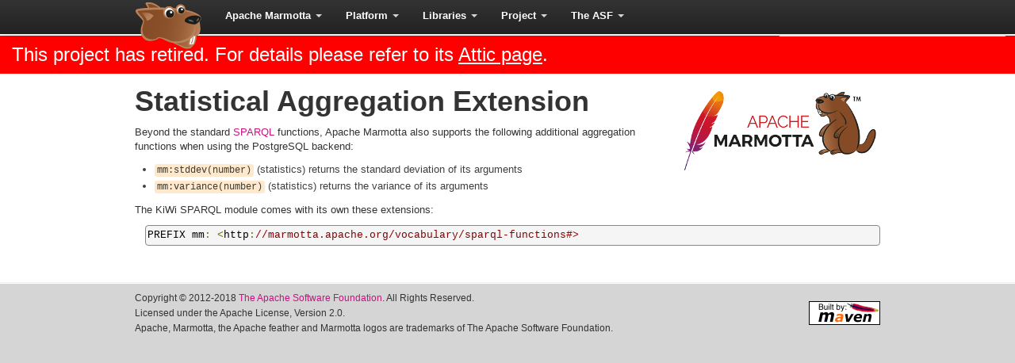

--- FILE ---
content_type: text/html
request_url: https://marmotta.apache.org/kiwi/sparql-statistics.html
body_size: 2904
content:
      <div style='font-size:x-large;padding:15px;color:white;background:red;z-index:99;'>
        This project has retired. For details please refer to its
        <a style='color:white;text-decoration:underline' href="https://attic.apache.org/projects/marmotta.html">
        Attic page</a>.
      </div><!DOCTYPE html>
<!--
 | Generated by Apache Maven Doxia at 2018-06-18
 | Rendered using Apache Maven Fluido Skin 1.3.0
-->
<html xmlns="http://www.w3.org/1999/xhtml" xml:lang="en" lang="en">
  <head>
    <meta charset="UTF-8" />
    <meta name="viewport" content="width=device-width, initial-scale=1.0" />
    <link rel="schema.dcterms" href="http://purl.org/dc/terms/" />
        <meta name="dcterms.modified" content="2018-06-18" />
    <title>Apache Marmotta -   Statistical Aggregation Extension</title>
      <meta name="description" content="Apache Marmotta - An Open Platform for Linked Data -   Statistical Aggregation Extension" />
        <meta name="keywords" content="Apache Marmotta, Linked Data, LDP, LDC, SPARQL, Statistical, Aggregation, Extension" />
      <link rel="stylesheet" href="../css/apache-maven-fluido-1.3.0.min.css" />
    <link rel="stylesheet" href="../css/site.css" />
    <link rel="stylesheet" href="../css/print.css" media="print" />
    <link rel="stylesheet" href="../css/prettify.css" />
    <!-- <link rel="stylesheet" href="http://fonts.googleapis.com/css?family=Open+Sans:400,600" /> -->

      
                          
        
<link rel="icon" type="image/png" href="/images/favicon_32.png"/>
                      
        
<link title="doap" rel="meta" type="application/rdf+xml" href="/doap.rdf"/>
                      
        
<script src="/js/jquery-1.9.1.min.js" type="text/javascript"></script>
          
    <!-- awaiting for https://jira.codehaus.org/browse/DOXIA-472 --><meta name="keywords" content="KiWi, Triple Store, Quadrupel Store, KiWi Triple Store, RDF, Sesame API, Sail, Database, relational Database, RDB, SPARQL, PostgreSQL, MySQL, H2, stadistical, aggregation" />          <!-- Google Analytics -->
    </head>
        <body class="topBarEnabled">
          
                        
                    
                

    <div id="topbar" class="navbar navbar-fixed-top ">
      <div class="navbar-inner">
                                  <div class="container"><div class="nav-collapse">
            
                
                                                                                <a class="brand" href="../"  title="Apache Marmotta">

                                
                                                                                                                    <img src="../images/Marmotta_Head.png" alt="Apache Marmotta" />
                
                </a>
                    
                                <ul class="nav">
                          <li class="dropdown">
        <a href="#" class="dropdown-toggle" data-toggle="dropdown">Apache Marmotta <b class="caret"></b></a>
        <ul class="dropdown-menu">
        
                      <li>      <a href="../index.html"  title="Home">Home</a>
</li>
                  
                      <li>      <a href="../start.html"  title="Getting Started">Getting Started</a>
</li>
                  
                      <li>      <a href="../development.html"  title="Development">Development</a>
</li>
                  
                      <li>      <a href="../download.html"  title="Download">Download</a>
</li>
                  
                      <li>      <a href="../installation.html"  title="Installation">Installation</a>
</li>
                  
                      <li>      <a href="../configuration.html"  title="Configuration">Configuration</a>
</li>
                  
                      <li>      <a href="../team-list.html"  title="Team">Team</a>
</li>
                  
                      <li>      <a href="../mail-lists.html"  title="Mailing Lists">Mailing Lists</a>
</li>
                  
                      <li>      <a href="http://wiki.apache.org/marmotta"  title="Wiki">Wiki</a>
</li>
                  
                      <li>      <a href="http://issues.apache.org/jira/browse/MARMOTTA"  title="Issue Tracker">Issue Tracker</a>
</li>
                  
                      <li class="dropdown-submenu">
                                      <a href="../events"  title="Events">Events</a>
              <ul class="dropdown-menu">
                                  <li>      <a href="../events/iswc2014.html"  title="ISWC2014 Tutorial">ISWC2014 Tutorial</a>
</li>
                              </ul>
            </li>
                  
                      <li>      <a href="../acknowledgements.html"  title="Acknowledgements">Acknowledgements</a>
</li>
                  
                      <li>      <a href="../license.html"  title="License">License</a>
</li>
                  
                      <li>      <a href="../privacy.html"  title="Privacy">Privacy</a>
</li>
                          </ul>
      </li>
                <li class="dropdown">
        <a href="#" class="dropdown-toggle" data-toggle="dropdown">Platform <b class="caret"></b></a>
        <ul class="dropdown-menu">
        
                      <li>      <a href="../platform/index.html"  title="Introduction">Introduction</a>
</li>
                  
                      <li>      <a href="../platform/core-module.html"  title="Core Module">Core Module</a>
</li>
                  
                      <li>      <a href="../platform/sparql-module.html"  title="SPARQL Module">SPARQL Module</a>
</li>
                  
                      <li>      <a href="../platform/ldp-module.html"  title="LDP Module">LDP Module</a>
</li>
                  
                      <li>      <a href="../platform/backends.html"  title="Backends">Backends</a>
</li>
                  
                      <li>      <a href="../platform/loaders.html"  title="Loaders">Loaders</a>
</li>
                  
                      <li>      <a href="../platform/ldcache-module.html"  title="LDCache Module">LDCache Module</a>
</li>
                  
                      <li>      <a href="../platform/ldpath-module.html"  title="LDPath Module">LDPath Module</a>
</li>
                  
                      <li>      <a href="../platform/reasoner-module.html"  title="Reasoner Module">Reasoner Module</a>
</li>
                  
                      <li>      <a href="../platform/security-module.html"  title="Security Module">Security Module</a>
</li>
                  
                      <li>      <a href="../platform/user-module.html"  title="User Module">User Module</a>
</li>
                  
                      <li>      <a href="../platform/versioning-module.html"  title="Versioning Module">Versioning Module</a>
</li>
                  
                      <li>      <a href="../platform/cloud.html"  title="Cloud Setup">Cloud Setup</a>
</li>
                          </ul>
      </li>
                <li class="dropdown">
        <a href="#" class="dropdown-toggle" data-toggle="dropdown">Libraries <b class="caret"></b></a>
        <ul class="dropdown-menu">
        
                      <li>      <a href="../client-library.html"  title="Client Library">Client Library</a>
</li>
                  
                      <li class="dropdown-submenu">
                                      <a href="../kiwi"  title="KiWi Triple Store">KiWi Triple Store</a>
              <ul class="dropdown-menu">
                                  <li>      <a href="../kiwi/index.html"  title="Introduction">Introduction</a>
</li>
                                  <li>      <a href="../kiwi/triplestore.html"  title="Store">Store</a>
</li>
                                  <li>      <a href="../kiwi/sparql.html"  title="SPARQL">SPARQL</a>
</li>
                                  <li>      <a href="../kiwi/sparql-extensions.html"  title="SPARQL Extensions">SPARQL Extensions</a>
</li>
                                  <li>      <a href="../kiwi/transactions.html"  title="Transactions">Transactions</a>
</li>
                                  <li>      <a href="../kiwi/tripletable.html"  title="Triple Table">Triple Table</a>
</li>
                                  <li>      <a href="../kiwi/reasoner.html"  title="Reasoner">Reasoner</a>
</li>
                                  <li>      <a href="../kiwi/versioning.html"  title="Versioning">Versioning</a>
</li>
                                  <li>      <a href="../kiwi/loader.html"  title="Loader">Loader</a>
</li>
                                  <li>      <a href="../kiwi/contextaware.html"  title="Context Aware">Context Aware</a>
</li>
                              </ul>
            </li>
                  
                      <li class="dropdown-submenu">
                                      <a href="../ldclient"  title="LDClient">LDClient</a>
              <ul class="dropdown-menu">
                                  <li>      <a href="../ldclient/index.html"  title="Introduction">Introduction</a>
</li>
                                  <li>      <a href="../ldclient/usage.html"  title="Usage">Usage</a>
</li>
                                  <li>      <a href="../ldclient/modules.html"  title="Modules">Modules</a>
</li>
                                  <li>      <a href="../ldclient/dataproviders.html"  title="Data Providers">Data Providers</a>
</li>
                              </ul>
            </li>
                  
                      <li class="dropdown-submenu">
                                      <a href="../ldcache"  title="LDCache">LDCache</a>
              <ul class="dropdown-menu">
                                  <li>      <a href="../ldcache/index.html"  title="Introduction">Introduction</a>
</li>
                                  <li>      <a href="../ldcache/usage.html"  title="Usage">Usage</a>
</li>
                                  <li>      <a href="../ldcache/backends.html"  title="Backends">Backends</a>
</li>
                                  <li>      <a href="../ldcache/wrappers.html"  title="Wrappers">Wrappers</a>
</li>
                              </ul>
            </li>
                  
                      <li class="dropdown-submenu">
                                      <a href="../ldpath"  title="LDPath">LDPath</a>
              <ul class="dropdown-menu">
                                  <li>      <a href="../ldpath/index.html"  title="Introduction">Introduction</a>
</li>
                                  <li>      <a href="../ldpath/language.html"  title="Language">Language</a>
</li>
                                  <li>      <a href="../ldpath/usage.html"  title="Usage">Usage</a>
</li>
                                  <li>      <a href="../ldpath/backends.html"  title="Backends">Backends</a>
</li>
                                  <li>      <a href="../ldpath/functions.html"  title="Functions">Functions</a>
</li>
                                  <li>      <a href="../ldpath/template.html"  title="Template">Template</a>
</li>
                              </ul>
            </li>
                  
                      <li>      <a href="../sesame.html"  title="Sesame Tools">Sesame Tools</a>
</li>
                          </ul>
      </li>
                <li class="dropdown">
        <a href="#" class="dropdown-toggle" data-toggle="dropdown">Project <b class="caret"></b></a>
        <ul class="dropdown-menu">
        
                      <li class="dropdown-submenu">
                                      <a href="../project-info.html"  title="Project Information">Project Information</a>
              <ul class="dropdown-menu">
                                  <li>      <a href="../index.html"  title="About">About</a>
</li>
                                  <li>      <a href="../plugin-management.html"  title="Plugin Management">Plugin Management</a>
</li>
                                  <li>      <a href="../distribution-management.html"  title="Distribution Management">Distribution Management</a>
</li>
                                  <li>      <a href="../dependency-info.html"  title="Dependency Information">Dependency Information</a>
</li>
                                  <li>      <a href="../source-repository.html"  title="Source Repository">Source Repository</a>
</li>
                                  <li>      <a href="../mail-lists.html"  title="Mailing Lists">Mailing Lists</a>
</li>
                                  <li>      <a href="../issue-tracking.html"  title="Issue Tracking">Issue Tracking</a>
</li>
                                  <li>      <a href="../integration.html"  title="Continuous Integration">Continuous Integration</a>
</li>
                                  <li>      <a href="../plugins.html"  title="Project Plugins">Project Plugins</a>
</li>
                                  <li>      <a href="../license.html"  title="Project License">Project License</a>
</li>
                                  <li>      <a href="../dependency-management.html"  title="Dependency Management">Dependency Management</a>
</li>
                                  <li>      <a href="../team-list.html"  title="Project Team">Project Team</a>
</li>
                                  <li>      <a href="../project-summary.html"  title="Project Summary">Project Summary</a>
</li>
                                  <li>      <a href="../dependencies.html"  title="Dependencies">Dependencies</a>
</li>
                              </ul>
            </li>
                  
                      <li class="dropdown-submenu">
                                      <a href="../project-reports.html"  title="Project Reports">Project Reports</a>
              <ul class="dropdown-menu">
                                  <li>      <a href="../apidocs/index.html"  title="JavaDocs">JavaDocs</a>
</li>
                              </ul>
            </li>
                          </ul>
      </li>
                <li class="dropdown">
        <a href="#" class="dropdown-toggle" data-toggle="dropdown">The ASF <b class="caret"></b></a>
        <ul class="dropdown-menu">
        
                      <li>      <a href="http://www.apache.org"  title="The Apache Software Foundation">The Apache Software Foundation</a>
</li>
                  
                      <li>      <a href="http://www.apache.org/foundation/how-it-works.html"  title="How Apache Works">How Apache Works</a>
</li>
                  
                      <li>      <a href="http://www.apache.org/security/"  title="Security">Security</a>
</li>
                  
                      <li>      <a href="http://www.apache.org/foundation/sponsorship.html"  title="Become a Sponsor">Become a Sponsor</a>
</li>
                  
                      <li>      <a href="http://www.apache.org/foundation/thanks.html"  title="Thanks">Thanks</a>
</li>
                          </ul>
      </li>
                  </ul>
          
          
                                                              
                   
                      </div>
          
        </div>
      </div>
    </div>
    
        <div class="container">
          <div id="banner">
        <div class="pull-left">
                                <div id="bannerLeft">
                <h2>Apache Marmotta Site</h2>
                </div>
                      </div>
        <div class="pull-right">              <div id="bannerRight">
                                                                                                <img src="../images/Marmotta_Logo.png"  alt="Apache Marmotta"/>
                </div>
      </div>
        <div class="clear"><hr/></div>
      </div>

      <div id="breadcrumbs">
        <ul class="breadcrumb">
                
                    
                  <li id="publishDate">Last Published: 2018-06-18</li>
                  <li class="divider">|</li> <li id="projectVersion">Version: 3.3.0</li>
                      
                
                    
      
                            </ul>
      </div>

      
                
        <div id="bodyColumn" >
                                  
            <p></p>
<h1>Statistical Aggregation Extension</h1>
<p>Beyond the standard <a href="sparql.html">SPARQL</a> functions, Apache Marmotta also supports the following additional aggregation functions when using the PostgreSQL backend:</p>

<ul>
  
<li><tt>mm:stddev(number)</tt> (statistics) returns the standard deviation of its arguments</li>
  
<li><tt>mm:variance(number)</tt> (statistics) returns the variance of its arguments</li>
</ul>
<p>The KiWi SPARQL module comes with its own these extensions:</p>

<div class="source">
<pre>PREFIX mm: &lt;http://marmotta.apache.org/vocabulary/sparql-functions#&gt;
</pre></div>
                  </div>
          </div>

    <hr/>

    <footer>
            <div class="container">
      
                <p id="poweredBy" class="pull-right">
                          <a href="http://maven.apache.org/" title="Built by Maven" class="poweredBy">
        <img class="builtBy" alt="Built by Maven" src="../images/logos/maven-feather.png" />
      </a>
              </p>
        
        <p>
            Copyright &copy;                    2012-2018
                        <a href="http://www.apache.org">The Apache Software Foundation</a>.
            All Rights Reserved.      
                    
              </p>

                    
<p>Licensed under the Apache License, Version 2.0.</p>
                    
<p>Apache, Marmotta, the Apache feather and Marmotta logos are trademarks 
                of The Apache Software Foundation.</p>
        
                </div>
    </footer>

    <script type="text/javascript" src="../js/prettify.js"></script>
    <script type="text/javascript" src="../js/marmotta.js"></script>
    <script type="text/javascript" src="../js/apache-maven-fluido-1.3.0.min.js"></script>

  </body>

</html>


--- FILE ---
content_type: text/css
request_url: https://marmotta.apache.org/css/site.css
body_size: 71
content:
html {
    height: 100%;
    background-color: #D5D5D5;
}

body {
    font-family: "Open Sans", "Helvetica Neue", Helvetica, Arial, sans-serif;
    font-size: 13px;
    line-height: 18px;
}

body.topBarEnabled {
    padding-top: 45px;
}

h2, h3, h4, h5, h6 {
    clear: left;
    margin: 20px 0;
}

div#banner {
	margin-bottom: 15px;
}

div.pull-left {
    display: none;
}

div.pull-right {
    float: right;
    margin: 1em auto 2em 4em;
}

div.clear {
    clear: left;
}

div#breadcrumbs {
    width: auto;
    top: 10px;
    right: 10px;
    position: absolute;
}

a, a:active, a:visited {
    color: #CB1180;
}

a:hover {
    color: #ffffff;
    background-color: #CB1180;
    text-decoration: none;
}

div#topbar a.brand:hover {
    background-color: transparent;
}

div#topbar a.brand {
    padding: 3px 10px 0 20px;
}

a.externalLink[href^="http"], a.externalLink[href^="https"], a.externalLink[href^="irc"] {
    background-image: none;
    padding: 0;
}

a.externalLink:hover {
    color: #ffffff;
    background-color: #CB1180;
}

div#topbar {
    color: rgb(153, 153, 153);
    display: block;
    font-family: 'Helvetica Neue', Helvetica, Arial, sans-serif;
    font-size: 13px;
    height: 43px;
    left: 0px;
    line-height: 18px;
    margin-bottom: 0px;
    overflow-x: visible;
    overflow-y: visible;
    position: fixed;
    right: 0px;
    top: 0px;
    z-index: 1030;
}

.dropdown-menu li a {
    color: #CB1180;
}

.navbar .nav li.dropdown > .dropdown-toggle .caret {
    border-bottom-color: #D5D5D5;
    border-top-color: #D5D5D5;
}

div.navbar-inner {
    -webkit-box-shadow: rgba(0, 0, 0, 0.247059) 0px 1px 3px 0px, rgba(0, 0, 0, 0.0980392) 0px -1px 0px 0px inset;
    background-color: rgb(44, 44, 44);
    background-image: -webkit-linear-gradient(top, rgb(51, 51, 51), rgb(34, 34, 34));
    background-image: linear-gradient(to bottom, rgb(51, 51, 51), rgb(34, 34, 34));
    background-repeat: repeat-x;
    border-bottom-left-radius: 0px;
    border-bottom-right-radius: 0px;
    border-top-left-radius: 0px;
    border-top-right-radius: 0px;
    box-shadow: rgba(0, 0, 0, 0.247059) 0px 1px 3px 0px, rgba(0, 0, 0, 0.0980392) 0px -1px 0px 0px inset;
    color: rgb(153, 153, 153);
    display: block;
    font-family: 'Helvetica Neue', Helvetica, Arial, sans-serif;
    font-size: 13px;
    height: 43px;
    line-height: 18px;
    min-height: 40px;
    padding-left: 0px;
    padding-right: 0px;
}

div.navbar-inner a.dropdown, 
div.navbar-inner a.dropdown:focus,
div.navbar-inner a.dropdown:active,
div.navbar-inner a.dropdown:hover,
div.navbar-inner a.dropdown-toggle, 
div.navbar-inner a.dropdown-toggle:focus,
div.navbar-inner a.dropdown-toggle:active,
div.navbar-inner a.dropdown-toggle:hover {
    color: #ffffff;
    font-weight: bold;
    text-shadow: none;
}

pre.prettyprint {
    margin-left: 1em;
    padding-left: 0.5em;
} 

hr {
    margin-top: 2em;
    margin-bottom: 0
}

dl {
    margin-left: 2em;
    clear: both;
}

dl dt  {
    clear: left;
    float: left;
    font-size: 12px;
    font-weight: normal;
    line-height: 26px;
    width: 180px;
}

dl dt a {
    font-weight: bold;
}

dl dd {
    clear: right;
    line-height: 18px;
    padding: 4px 0 4px 40px;
}

footer {
    font-size: 0.90em;
    background-color: #d5d5d5;
    padding-top: 1em;
    padding-bottom: 3em;
}

footer .row:after {
    clear: left;
}

footer .row.span12 {
    width: auto;
}

footer p {
    width: 70%;
    margin-top: 0;
    margin-bottom: 0.6em;
    line-height: 1.1em;
}

footer p#poweredBy {
    width: auto;
    text-align: right;
}

footer .builtBy {
    margin-right: 0;
}

p#highlight {
    clear: right;
    float: right;
    margin-left: 50px;
    margin-bottom: 150px;
    text-align: center;
}

p#highlight a.highlight {
	background-color: #cccccc;
	-moz-border-radius: 6px;
	-webkit-border-radius: 6px;
	border-radius: 6px;
	display: inline-block;
	color: #cb1180;
	font-size: 1.5em;
    line-height: 1.3em;
	font-weight: normal;
    margin-top: 1em; 
	padding: 13px 35px;
	text-decoration: none;
}

p#highlight a.highlight:hover {
	background-color: #cb1180;
    color: #ffffff;
}

p#highlight iframe {
    display: block; 
    clear:left; 
    text-align: center; 
    margin-top: 3em; 
    width: 250px; 
    height: 20px;
}

img[alt=gitflow] {
    float: right; 
    clear: right;
}

p.alert.warning {
    background-color: #fcf8e3;
    border-color: #faebcc;
    color: #8a6d3b; 
}



--- FILE ---
content_type: text/javascript
request_url: https://marmotta.apache.org/js/marmotta.js
body_size: -80
content:

jQuery.noConflict();

function printJiraVersions(node) {
    $.ajax({
        url: "https://issues.apache.org/jira/rest/api/2/project/MARMOTTA/versions",
        dataType: "jsonp",
        crossDomain: "true",
        jsonp: "jsonp-callback",
        success:    function(data, status, jqxhr) { 
                        for (i in data) {                  
                	        var version = data[i];
                            if (!version["archived"]) {
                    	        var releaseDate = (("releaseDate" in version) ? version["releaseDate"] : " ");
                                var description = (("description" in version) ? version["description"] : " ");
                    	        $(node).append("<dt><a href=\"https://issues.apache.org/jira/browse/MARMOTTA/fixforversion/" + version["id"] + "\">" 
                                                 + version["name"] + "</a> [" + releaseDate + "]</dt><dd>" + description + "</dd>");
                            }
                        }
                    }
    }); 
}

function showHideChangelogs() {
    $("pre.changelog").hide();
    $("a.seechangelog").click(function() {
        var id = $(this).attr("href").substring(1);
        var t = $("pre#"+id);
        t.slideToggle();
        return false;
    });
}

if (typeof String.prototype.startsWith != "function") {
    String.prototype.startsWith = function (str){
        return this.slice(0, str.length) == str;
    };
}

if (typeof String.prototype.endsWith != "function") {
    String.prototype.endsWith = function (str){
        return this.slice(-str.length) == str;
    };
}

jQuery(document).ready(function() {

    jQuery("pre").each(function() { jQuery(this).addClass("prettyprint"); });
    prettyPrint();

    //trick because markdown preprocessor doesn't allow us to write javascript there
    var url = window.location.pathname;
    var path = url.substring(url.lastIndexOf("/")+1);

    //development section
    if (path.startsWith("development.html")) { 
        printJiraVersions("dl#versions");
    }

    //download section
    if (path.startsWith("download.html")) { 
        showHideChangelogs();

        var filetypes = /\.(zip|gz)$/i;
        $("a").each(function() {
            var href = $(this).attr("href");
            if (href && href.match(filetypes)) {
                $(this).click(function() {
                    _trackEvent("_trackEvent", "download", $(this).attr("href"));
                    setTimeout(function() { location.href = $(this).attr("href"); }, 300);
                    return false;
                });
            }
        });

    }

    //fix anchors' behavior overlapped by our top menu
    //solve by css?
    /*
    $("a").each(function() {
        var href = $(this).attr("href");
        if (href && href.startsWith("#")) {
            $(this).click(function() {
                var target = $(href) ? $(href) : $('a[name*="'+href.substring(1)+'"]');
                if (target && target.offset()) {
                    window.history.pushState({}, "", url + href);
                    $(document).scrollTop( target.offset().top - 50 );  
                    return false;
                } else {
                    return true;
                }
            });
        }
    });
    */

});



--- FILE ---
content_type: text/javascript
request_url: https://marmotta.apache.org/js/apache-maven-fluido-1.3.0.min.js
body_size: 47995
content:
/*!
 * jQuery JavaScript Library v1.8.0
 * http://jquery.com/
 *
 * Includes Sizzle.js
 * http://sizzlejs.com/
 *
 * Copyright 2012 jQuery Foundation and other contributors
 * Released under the MIT license
 * http://jquery.org/license
 *
 * Date: Thu Aug 09 2012 16:24:48 GMT-0400 (Eastern Daylight Time)
 */
(function(a2,aB){var x,af,o=a2.document,aI=a2.location,d=a2.navigator,bg=a2.jQuery,I=a2.$,am=Array.prototype.push,a4=Array.prototype.slice,aK=Array.prototype.indexOf,A=Object.prototype.toString,V=Object.prototype.hasOwnProperty,aN=String.prototype.trim,bG=function(e,bZ){return new bG.fn.init(e,bZ,x)},bx=/[\-+]?(?:\d*\.|)\d+(?:[eE][\-+]?\d+|)/.source,aa=/\S/,aV=/\s+/,D=aa.test("\xA0")?(/^[\s\xA0]+|[\s\xA0]+$/g):/^\s+|\s+$/g,bo=/^(?:[^#<]*(<[\w\W]+>)[^>]*$|#([\w\-]*)$)/,a=/^<(\w+)\s*\/?>(?:<\/\1>|)$/,bf=/^[\],:{}\s]*$/,bi=/(?:^|:|,)(?:\s*\[)+/g,bD=/\\(?:["\\\/bfnrt]|u[\da-fA-F]{4})/g,a0=/"[^"\\\r\n]*"|true|false|null|-?(?:\d\d*\.|)\d+(?:[eE][\-+]?\d+|)/g,bP=/^-ms-/,aU=/-([\da-z])/gi,N=function(e,bZ){return(bZ+"").toUpperCase()},aF=function(){if(o.addEventListener){o.removeEventListener("DOMContentLoaded",aF,false);bG.ready()}else{if(o.readyState==="complete"){o.detachEvent("onreadystatechange",aF);bG.ready()}}},Z={};bG.fn=bG.prototype={constructor:bG,init:function(e,b2,b1){var b0,b3,bZ,b4;if(!e){return this}if(e.nodeType){this.context=this[0]=e;this.length=1;return this}if(typeof e==="string"){if(e.charAt(0)==="<"&&e.charAt(e.length-1)===">"&&e.length>=3){b0=[null,e,null]}else{b0=bo.exec(e)}if(b0&&(b0[1]||!b2)){if(b0[1]){b2=b2 instanceof bG?b2[0]:b2;b4=(b2&&b2.nodeType?b2.ownerDocument||b2:o);e=bG.parseHTML(b0[1],b4,true);if(a.test(b0[1])&&bG.isPlainObject(b2)){this.attr.call(e,b2,true)}return bG.merge(this,e)}else{b3=o.getElementById(b0[2]);if(b3&&b3.parentNode){if(b3.id!==b0[2]){return b1.find(e)}this.length=1;this[0]=b3}this.context=o;this.selector=e;return this}}else{if(!b2||b2.jquery){return(b2||b1).find(e)}else{return this.constructor(b2).find(e)}}}else{if(bG.isFunction(e)){return b1.ready(e)}}if(e.selector!==aB){this.selector=e.selector;this.context=e.context}return bG.makeArray(e,this)},selector:"",jquery:"1.8.0",length:0,size:function(){return this.length},toArray:function(){return a4.call(this)},get:function(e){return e==null?this.toArray():(e<0?this[this.length+e]:this[e])},pushStack:function(bZ,b1,e){var b0=bG.merge(this.constructor(),bZ);b0.prevObject=this;b0.context=this.context;if(b1==="find"){b0.selector=this.selector+(this.selector?" ":"")+e}else{if(b1){b0.selector=this.selector+"."+b1+"("+e+")"}}return b0},each:function(bZ,e){return bG.each(this,bZ,e)},ready:function(e){bG.ready.promise().done(e);return this},eq:function(e){e=+e;return e===-1?this.slice(e):this.slice(e,e+1)},first:function(){return this.eq(0)},last:function(){return this.eq(-1)},slice:function(){return this.pushStack(a4.apply(this,arguments),"slice",a4.call(arguments).join(","))},map:function(e){return this.pushStack(bG.map(this,function(b0,bZ){return e.call(b0,bZ,b0)}))},end:function(){return this.prevObject||this.constructor(null)},push:am,sort:[].sort,splice:[].splice};bG.fn.init.prototype=bG.fn;bG.extend=bG.fn.extend=function(){var b7,b0,e,bZ,b4,b5,b3=arguments[0]||{},b2=1,b1=arguments.length,b6=false;if(typeof b3==="boolean"){b6=b3;b3=arguments[1]||{};b2=2}if(typeof b3!=="object"&&!bG.isFunction(b3)){b3={}}if(b1===b2){b3=this;--b2}for(;b2<b1;b2++){if((b7=arguments[b2])!=null){for(b0 in b7){e=b3[b0];bZ=b7[b0];if(b3===bZ){continue}if(b6&&bZ&&(bG.isPlainObject(bZ)||(b4=bG.isArray(bZ)))){if(b4){b4=false;b5=e&&bG.isArray(e)?e:[]}else{b5=e&&bG.isPlainObject(e)?e:{}}b3[b0]=bG.extend(b6,b5,bZ)}else{if(bZ!==aB){b3[b0]=bZ}}}}}return b3};bG.extend({noConflict:function(e){if(a2.$===bG){a2.$=I}if(e&&a2.jQuery===bG){a2.jQuery=bg}return bG},isReady:false,readyWait:1,holdReady:function(e){if(e){bG.readyWait++}else{bG.ready(true)}},ready:function(e){if(e===true?--bG.readyWait:bG.isReady){return}if(!o.body){return setTimeout(bG.ready,1)}bG.isReady=true;if(e!==true&&--bG.readyWait>0){return}af.resolveWith(o,[bG]);if(bG.fn.trigger){bG(o).trigger("ready").off("ready")}},isFunction:function(e){return bG.type(e)==="function"},isArray:Array.isArray||function(e){return bG.type(e)==="array"},isWindow:function(e){return e!=null&&e==e.window},isNumeric:function(e){return !isNaN(parseFloat(e))&&isFinite(e)},type:function(e){return e==null?String(e):Z[A.call(e)]||"object"},isPlainObject:function(b1){if(!b1||bG.type(b1)!=="object"||b1.nodeType||bG.isWindow(b1)){return false}try{if(b1.constructor&&!V.call(b1,"constructor")&&!V.call(b1.constructor.prototype,"isPrototypeOf")){return false}}catch(b0){return false}var bZ;for(bZ in b1){}return bZ===aB||V.call(b1,bZ)},isEmptyObject:function(bZ){var e;for(e in bZ){return false}return true},error:function(e){throw new Error(e)},parseHTML:function(b1,b0,e){var bZ;if(!b1||typeof b1!=="string"){return null}if(typeof b0==="boolean"){e=b0;b0=0}b0=b0||o;if((bZ=a.exec(b1))){return[b0.createElement(bZ[1])]}bZ=bG.buildFragment([b1],b0,e?null:[]);return bG.merge([],(bZ.cacheable?bG.clone(bZ.fragment):bZ.fragment).childNodes)},parseJSON:function(e){if(!e||typeof e!=="string"){return null}e=bG.trim(e);if(a2.JSON&&a2.JSON.parse){return a2.JSON.parse(e)}if(bf.test(e.replace(bD,"@").replace(a0,"]").replace(bi,""))){return(new Function("return "+e))()}bG.error("Invalid JSON: "+e)},parseXML:function(b1){var bZ,b0;if(!b1||typeof b1!=="string"){return null}try{if(a2.DOMParser){b0=new DOMParser();bZ=b0.parseFromString(b1,"text/xml")}else{bZ=new ActiveXObject("Microsoft.XMLDOM");bZ.async="false";bZ.loadXML(b1)}}catch(b2){bZ=aB}if(!bZ||!bZ.documentElement||bZ.getElementsByTagName("parsererror").length){bG.error("Invalid XML: "+b1)}return bZ},noop:function(){},globalEval:function(e){if(e&&aa.test(e)){(a2.execScript||function(bZ){a2["eval"].call(a2,bZ)})(e)}},camelCase:function(e){return e.replace(bP,"ms-").replace(aU,N)},nodeName:function(bZ,e){return bZ.nodeName&&bZ.nodeName.toUpperCase()===e.toUpperCase()},each:function(b3,b4,b0){var bZ,b1=0,b2=b3.length,e=b2===aB||bG.isFunction(b3);if(b0){if(e){for(bZ in b3){if(b4.apply(b3[bZ],b0)===false){break}}}else{for(;b1<b2;){if(b4.apply(b3[b1++],b0)===false){break}}}}else{if(e){for(bZ in b3){if(b4.call(b3[bZ],bZ,b3[bZ])===false){break}}}else{for(;b1<b2;){if(b4.call(b3[b1],b1,b3[b1++])===false){break}}}}return b3},trim:aN?function(e){return e==null?"":aN.call(e)}:function(e){return e==null?"":e.toString().replace(D,"")},makeArray:function(e,b0){var b1,bZ=b0||[];if(e!=null){b1=bG.type(e);if(e.length==null||b1==="string"||b1==="function"||b1==="regexp"||bG.isWindow(e)){am.call(bZ,e)}else{bG.merge(bZ,e)}}return bZ},inArray:function(b1,bZ,b0){var e;if(bZ){if(aK){return aK.call(bZ,b1,b0)}e=bZ.length;b0=b0?b0<0?Math.max(0,e+b0):b0:0;for(;b0<e;b0++){if(b0 in bZ&&bZ[b0]===b1){return b0}}}return -1},merge:function(b2,b0){var e=b0.length,b1=b2.length,bZ=0;if(typeof e==="number"){for(;bZ<e;bZ++){b2[b1++]=b0[bZ]}}else{while(b0[bZ]!==aB){b2[b1++]=b0[bZ++]}}b2.length=b1;return b2},grep:function(bZ,b4,e){var b3,b0=[],b1=0,b2=bZ.length;e=!!e;for(;b1<b2;b1++){b3=!!b4(bZ[b1],b1);if(e!==b3){b0.push(bZ[b1])}}return b0},map:function(e,b5,b6){var b3,b4,b2=[],b0=0,bZ=e.length,b1=e instanceof bG||bZ!==aB&&typeof bZ==="number"&&((bZ>0&&e[0]&&e[bZ-1])||bZ===0||bG.isArray(e));if(b1){for(;b0<bZ;b0++){b3=b5(e[b0],b0,b6);if(b3!=null){b2[b2.length]=b3}}}else{for(b4 in e){b3=b5(e[b4],b4,b6);if(b3!=null){b2[b2.length]=b3}}}return b2.concat.apply([],b2)},guid:1,proxy:function(b2,b1){var b0,e,bZ;if(typeof b1==="string"){b0=b2[b1];b1=b2;b2=b0}if(!bG.isFunction(b2)){return aB}e=a4.call(arguments,2);bZ=function(){return b2.apply(b1,e.concat(a4.call(arguments)))};bZ.guid=b2.guid=b2.guid||bZ.guid||bG.guid++;return bZ},access:function(e,b4,b7,b5,b2,b8,b6){var b0,b3=b7==null,b1=0,bZ=e.length;if(b7&&typeof b7==="object"){for(b1 in b7){bG.access(e,b4,b1,b7[b1],1,b8,b5)}b2=1}else{if(b5!==aB){b0=b6===aB&&bG.isFunction(b5);if(b3){if(b0){b0=b4;b4=function(ca,b9,cb){return b0.call(bG(ca),cb)}}else{b4.call(e,b5);b4=null}}if(b4){for(;b1<bZ;b1++){b4(e[b1],b7,b0?b5.call(e[b1],b1,b4(e[b1],b7)):b5,b6)}}b2=1}}return b2?e:b3?b4.call(e):bZ?b4(e[0],b7):b8},now:function(){return(new Date()).getTime()}});bG.ready.promise=function(b2){if(!af){af=bG.Deferred();if(o.readyState==="complete"||(o.readyState!=="loading"&&o.addEventListener)){setTimeout(bG.ready,1)}else{if(o.addEventListener){o.addEventListener("DOMContentLoaded",aF,false);a2.addEventListener("load",bG.ready,false)}else{o.attachEvent("onreadystatechange",aF);a2.attachEvent("onload",bG.ready);var b1=false;try{b1=a2.frameElement==null&&o.documentElement}catch(b0){}if(b1&&b1.doScroll){(function bZ(){if(!bG.isReady){try{b1.doScroll("left")}catch(b3){return setTimeout(bZ,50)}bG.ready()}})()}}}}return af.promise(b2)};bG.each("Boolean Number String Function Array Date RegExp Object".split(" "),function(bZ,e){Z["[object "+e+"]"]=e.toLowerCase()});x=bG(o);var bU={};function ac(bZ){var e=bU[bZ]={};bG.each(bZ.split(aV),function(b1,b0){e[b0]=true});return e}bG.Callbacks=function(b8){b8=typeof b8==="string"?(bU[b8]||ac(b8)):bG.extend({},b8);var b1,e,b2,b0,b3,b4,b5=[],b6=!b8.once&&[],bZ=function(b9){b1=b8.memory&&b9;e=true;b4=b0||0;b0=0;b3=b5.length;b2=true;for(;b5&&b4<b3;b4++){if(b5[b4].apply(b9[0],b9[1])===false&&b8.stopOnFalse){b1=false;break}}b2=false;if(b5){if(b6){if(b6.length){bZ(b6.shift())}}else{if(b1){b5=[]}else{b7.disable()}}}},b7={add:function(){if(b5){var ca=b5.length;(function b9(cb){bG.each(cb,function(cd,cc){if(bG.isFunction(cc)&&(!b8.unique||!b7.has(cc))){b5.push(cc)}else{if(cc&&cc.length){b9(cc)}}})})(arguments);if(b2){b3=b5.length}else{if(b1){b0=ca;bZ(b1)}}}return this},remove:function(){if(b5){bG.each(arguments,function(cb,b9){var ca;while((ca=bG.inArray(b9,b5,ca))>-1){b5.splice(ca,1);if(b2){if(ca<=b3){b3--}if(ca<=b4){b4--}}}})}return this},has:function(b9){return bG.inArray(b9,b5)>-1},empty:function(){b5=[];return this},disable:function(){b5=b6=b1=aB;return this},disabled:function(){return !b5},lock:function(){b6=aB;if(!b1){b7.disable()}return this},locked:function(){return !b6},fireWith:function(ca,b9){b9=b9||[];b9=[ca,b9.slice?b9.slice():b9];if(b5&&(!e||b6)){if(b2){b6.push(b9)}else{bZ(b9)}}return this},fire:function(){b7.fireWith(this,arguments);return this},fired:function(){return !!e}};return b7};bG.extend({Deferred:function(b0){var bZ=[["resolve","done",bG.Callbacks("once memory"),"resolved"],["reject","fail",bG.Callbacks("once memory"),"rejected"],["notify","progress",bG.Callbacks("memory")]],b1="pending",b2={state:function(){return b1},always:function(){e.done(arguments).fail(arguments);return this},then:function(){var b3=arguments;return bG.Deferred(function(b4){bG.each(bZ,function(b6,b5){var b8=b5[0],b7=b3[b6];e[b5[1]](bG.isFunction(b7)?function(){var b9=b7.apply(this,arguments);if(b9&&bG.isFunction(b9.promise)){b9.promise().done(b4.resolve).fail(b4.reject).progress(b4.notify)}else{b4[b8+"With"](this===e?b4:this,[b9])}}:b4[b8])});b3=null}).promise()},promise:function(b3){return typeof b3==="object"?bG.extend(b3,b2):b2}},e={};b2.pipe=b2.then;bG.each(bZ,function(b4,b3){var b6=b3[2],b5=b3[3];b2[b3[1]]=b6.add;if(b5){b6.add(function(){b1=b5},bZ[b4^1][2].disable,bZ[2][2].lock)}e[b3[0]]=b6.fire;e[b3[0]+"With"]=b6.fireWith});b2.promise(e);if(b0){b0.call(e,e)}return e},when:function(b2){var b0=0,b4=a4.call(arguments),e=b4.length,bZ=e!==1||(b2&&bG.isFunction(b2.promise))?e:0,b7=bZ===1?b2:bG.Deferred(),b1=function(b9,ca,b8){return function(cb){ca[b9]=this;b8[b9]=arguments.length>1?a4.call(arguments):cb;if(b8===b6){b7.notifyWith(ca,b8)}else{if(!(--bZ)){b7.resolveWith(ca,b8)}}}},b6,b3,b5;if(e>1){b6=new Array(e);b3=new Array(e);b5=new Array(e);for(;b0<e;b0++){if(b4[b0]&&bG.isFunction(b4[b0].promise)){b4[b0].promise().done(b1(b0,b5,b4)).fail(b7.reject).progress(b1(b0,b3,b6))}else{--bZ}}}if(!bZ){b7.resolveWith(b5,b4)}return b7.promise()}});bG.support=(function(){var cb,ca,b8,b9,b2,b7,b6,b4,b3,b1,bZ,b0=o.createElement("div");b0.setAttribute("className","t");b0.innerHTML="  <link/><table></table><a href='/a'>a</a><input type='checkbox'/>";ca=b0.getElementsByTagName("*");b8=b0.getElementsByTagName("a")[0];b8.style.cssText="top:1px;float:left;opacity:.5";if(!ca||!ca.length||!b8){return{}}b9=o.createElement("select");b2=b9.appendChild(o.createElement("option"));b7=b0.getElementsByTagName("input")[0];cb={leadingWhitespace:(b0.firstChild.nodeType===3),tbody:!b0.getElementsByTagName("tbody").length,htmlSerialize:!!b0.getElementsByTagName("link").length,style:/top/.test(b8.getAttribute("style")),hrefNormalized:(b8.getAttribute("href")==="/a"),opacity:/^0.5/.test(b8.style.opacity),cssFloat:!!b8.style.cssFloat,checkOn:(b7.value==="on"),optSelected:b2.selected,getSetAttribute:b0.className!=="t",enctype:!!o.createElement("form").enctype,html5Clone:o.createElement("nav").cloneNode(true).outerHTML!=="<:nav></:nav>",boxModel:(o.compatMode==="CSS1Compat"),submitBubbles:true,changeBubbles:true,focusinBubbles:false,deleteExpando:true,noCloneEvent:true,inlineBlockNeedsLayout:false,shrinkWrapBlocks:false,reliableMarginRight:true,boxSizingReliable:true,pixelPosition:false};b7.checked=true;cb.noCloneChecked=b7.cloneNode(true).checked;b9.disabled=true;cb.optDisabled=!b2.disabled;try{delete b0.test}catch(b5){cb.deleteExpando=false}if(!b0.addEventListener&&b0.attachEvent&&b0.fireEvent){b0.attachEvent("onclick",bZ=function(){cb.noCloneEvent=false});b0.cloneNode(true).fireEvent("onclick");b0.detachEvent("onclick",bZ)}b7=o.createElement("input");b7.value="t";b7.setAttribute("type","radio");cb.radioValue=b7.value==="t";b7.setAttribute("checked","checked");b7.setAttribute("name","t");b0.appendChild(b7);b6=o.createDocumentFragment();b6.appendChild(b0.lastChild);cb.checkClone=b6.cloneNode(true).cloneNode(true).lastChild.checked;cb.appendChecked=b7.checked;b6.removeChild(b7);b6.appendChild(b0);if(b0.attachEvent){for(b3 in {submit:true,change:true,focusin:true}){b4="on"+b3;b1=(b4 in b0);if(!b1){b0.setAttribute(b4,"return;");b1=(typeof b0[b4]==="function")}cb[b3+"Bubbles"]=b1}}bG(function(){var cc,cg,ce,cf,cd="padding:0;margin:0;border:0;display:block;overflow:hidden;",e=o.getElementsByTagName("body")[0];if(!e){return}cc=o.createElement("div");cc.style.cssText="visibility:hidden;border:0;width:0;height:0;position:static;top:0;margin-top:1px";e.insertBefore(cc,e.firstChild);cg=o.createElement("div");cc.appendChild(cg);cg.innerHTML="<table><tr><td></td><td>t</td></tr></table>";ce=cg.getElementsByTagName("td");ce[0].style.cssText="padding:0;margin:0;border:0;display:none";b1=(ce[0].offsetHeight===0);ce[0].style.display="";ce[1].style.display="none";cb.reliableHiddenOffsets=b1&&(ce[0].offsetHeight===0);cg.innerHTML="";cg.style.cssText="box-sizing:border-box;-moz-box-sizing:border-box;-webkit-box-sizing:border-box;padding:1px;border:1px;display:block;width:4px;margin-top:1%;position:absolute;top:1%;";cb.boxSizing=(cg.offsetWidth===4);cb.doesNotIncludeMarginInBodyOffset=(e.offsetTop!==1);if(a2.getComputedStyle){cb.pixelPosition=(a2.getComputedStyle(cg,null)||{}).top!=="1%";cb.boxSizingReliable=(a2.getComputedStyle(cg,null)||{width:"4px"}).width==="4px";cf=o.createElement("div");cf.style.cssText=cg.style.cssText=cd;cf.style.marginRight=cf.style.width="0";cg.style.width="1px";cg.appendChild(cf);cb.reliableMarginRight=!parseFloat((a2.getComputedStyle(cf,null)||{}).marginRight)}if(typeof cg.style.zoom!=="undefined"){cg.innerHTML="";cg.style.cssText=cd+"width:1px;padding:1px;display:inline;zoom:1";cb.inlineBlockNeedsLayout=(cg.offsetWidth===3);cg.style.display="block";cg.style.overflow="visible";cg.innerHTML="<div></div>";cg.firstChild.style.width="5px";cb.shrinkWrapBlocks=(cg.offsetWidth!==3);cc.style.zoom=1}e.removeChild(cc);cc=cg=ce=cf=null});b6.removeChild(b0);ca=b8=b9=b2=b7=b6=b0=null;return cb})();var bt=/^(?:\{.*\}|\[.*\])$/,aL=/([A-Z])/g;bG.extend({cache:{},deletedIds:[],uuid:0,expando:"jQuery"+(bG.fn.jquery+Math.random()).replace(/\D/g,""),noData:{embed:true,object:"clsid:D27CDB6E-AE6D-11cf-96B8-444553540000",applet:true},hasData:function(e){e=e.nodeType?bG.cache[e[bG.expando]]:e[bG.expando];return !!e&&!O(e)},data:function(b1,bZ,b3,b2){if(!bG.acceptData(b1)){return}var b4,b6,b7=bG.expando,b5=typeof bZ==="string",b8=b1.nodeType,e=b8?bG.cache:b1,b0=b8?b1[b7]:b1[b7]&&b7;if((!b0||!e[b0]||(!b2&&!e[b0].data))&&b5&&b3===aB){return}if(!b0){if(b8){b1[b7]=b0=bG.deletedIds.pop()||++bG.uuid}else{b0=b7}}if(!e[b0]){e[b0]={};if(!b8){e[b0].toJSON=bG.noop}}if(typeof bZ==="object"||typeof bZ==="function"){if(b2){e[b0]=bG.extend(e[b0],bZ)}else{e[b0].data=bG.extend(e[b0].data,bZ)}}b4=e[b0];if(!b2){if(!b4.data){b4.data={}}b4=b4.data}if(b3!==aB){b4[bG.camelCase(bZ)]=b3}if(b5){b6=b4[bZ];if(b6==null){b6=b4[bG.camelCase(bZ)]}}else{b6=b4}return b6},removeData:function(b1,bZ,b2){if(!bG.acceptData(b1)){return}var b5,b4,b3,b6=b1.nodeType,e=b6?bG.cache:b1,b0=b6?b1[bG.expando]:bG.expando;if(!e[b0]){return}if(bZ){b5=b2?e[b0]:e[b0].data;if(b5){if(!bG.isArray(bZ)){if(bZ in b5){bZ=[bZ]}else{bZ=bG.camelCase(bZ);if(bZ in b5){bZ=[bZ]}else{bZ=bZ.split(" ")}}}for(b4=0,b3=bZ.length;b4<b3;b4++){delete b5[bZ[b4]]}if(!(b2?O:bG.isEmptyObject)(b5)){return}}}if(!b2){delete e[b0].data;if(!O(e[b0])){return}}if(b6){bG.cleanData([b1],true)}else{if(bG.support.deleteExpando||e!=e.window){delete e[b0]}else{e[b0]=null}}},_data:function(bZ,e,b0){return bG.data(bZ,e,b0,true)},acceptData:function(bZ){var e=bZ.nodeName&&bG.noData[bZ.nodeName.toLowerCase()];return !e||e!==true&&bZ.getAttribute("classid")===e}});bG.fn.extend({data:function(b7,b6){var b2,bZ,b5,e,b1,b0=this[0],b4=0,b3=null;if(b7===aB){if(this.length){b3=bG.data(b0);if(b0.nodeType===1&&!bG._data(b0,"parsedAttrs")){b5=b0.attributes;for(b1=b5.length;b4<b1;b4++){e=b5[b4].name;if(e.indexOf("data-")===0){e=bG.camelCase(e.substring(5));bv(b0,e,b3[e])}}bG._data(b0,"parsedAttrs",true)}}return b3}if(typeof b7==="object"){return this.each(function(){bG.data(this,b7)})}b2=b7.split(".",2);b2[1]=b2[1]?"."+b2[1]:"";bZ=b2[1]+"!";return bG.access(this,function(b8){if(b8===aB){b3=this.triggerHandler("getData"+bZ,[b2[0]]);if(b3===aB&&b0){b3=bG.data(b0,b7);b3=bv(b0,b7,b3)}return b3===aB&&b2[1]?this.data(b2[0]):b3}b2[1]=b8;this.each(function(){var b9=bG(this);b9.triggerHandler("setData"+bZ,b2);bG.data(this,b7,b8);b9.triggerHandler("changeData"+bZ,b2)})},null,b6,arguments.length>1,null,false)},removeData:function(e){return this.each(function(){bG.removeData(this,e)})}});function bv(b1,b0,b2){if(b2===aB&&b1.nodeType===1){var bZ="data-"+b0.replace(aL,"-$1").toLowerCase();b2=b1.getAttribute(bZ);if(typeof b2==="string"){try{b2=b2==="true"?true:b2==="false"?false:b2==="null"?null:+b2+""===b2?+b2:bt.test(b2)?bG.parseJSON(b2):b2}catch(b3){}bG.data(b1,b0,b2)}else{b2=aB}}return b2}function O(bZ){var e;for(e in bZ){if(e==="data"&&bG.isEmptyObject(bZ[e])){continue}if(e!=="toJSON"){return false}}return true}bG.extend({queue:function(b0,bZ,b1){var e;if(b0){bZ=(bZ||"fx")+"queue";e=bG._data(b0,bZ);if(b1){if(!e||bG.isArray(b1)){e=bG._data(b0,bZ,bG.makeArray(b1))}else{e.push(b1)}}return e||[]}},dequeue:function(b3,b2){b2=b2||"fx";var bZ=bG.queue(b3,b2),b1=bZ.shift(),e=bG._queueHooks(b3,b2),b0=function(){bG.dequeue(b3,b2)};if(b1==="inprogress"){b1=bZ.shift()}if(b1){if(b2==="fx"){bZ.unshift("inprogress")}delete e.stop;b1.call(b3,b0,e)}if(!bZ.length&&e){e.empty.fire()}},_queueHooks:function(b0,bZ){var e=bZ+"queueHooks";return bG._data(b0,e)||bG._data(b0,e,{empty:bG.Callbacks("once memory").add(function(){bG.removeData(b0,bZ+"queue",true);bG.removeData(b0,e,true)})})}});bG.fn.extend({queue:function(e,bZ){var b0=2;if(typeof e!=="string"){bZ=e;e="fx";b0--}if(arguments.length<b0){return bG.queue(this[0],e)}return bZ===aB?this:this.each(function(){var b1=bG.queue(this,e,bZ);bG._queueHooks(this,e);if(e==="fx"&&b1[0]!=="inprogress"){bG.dequeue(this,e)}})},dequeue:function(e){return this.each(function(){bG.dequeue(this,e)})},delay:function(bZ,e){bZ=bG.fx?bG.fx.speeds[bZ]||bZ:bZ;e=e||"fx";return this.queue(e,function(b1,b0){var b2=setTimeout(b1,bZ);b0.stop=function(){clearTimeout(b2)}})},clearQueue:function(e){return this.queue(e||"fx",[])},promise:function(b0,b4){var bZ,b1=1,b5=bG.Deferred(),b3=this,e=this.length,b2=function(){if(!(--b1)){b5.resolveWith(b3,[b3])}};if(typeof b0!=="string"){b4=b0;b0=aB}b0=b0||"fx";while(e--){if((bZ=bG._data(b3[e],b0+"queueHooks"))&&bZ.empty){b1++;bZ.empty.add(b2)}}b2();return b5.promise(b4)}});var a7,bV,n,bJ=/[\t\r\n]/g,ai=/\r/g,j=/^(?:button|input)$/i,aA=/^(?:button|input|object|select|textarea)$/i,E=/^a(?:rea|)$/i,M=/^(?:autofocus|autoplay|async|checked|controls|defer|disabled|hidden|loop|multiple|open|readonly|required|scoped|selected)$/i,bL=bG.support.getSetAttribute;bG.fn.extend({attr:function(e,bZ){return bG.access(this,bG.attr,e,bZ,arguments.length>1)},removeAttr:function(e){return this.each(function(){bG.removeAttr(this,e)})},prop:function(e,bZ){return bG.access(this,bG.prop,e,bZ,arguments.length>1)},removeProp:function(e){e=bG.propFix[e]||e;return this.each(function(){try{this[e]=aB;delete this[e]}catch(bZ){}})},addClass:function(b2){var b4,b0,bZ,b1,b3,b5,e;if(bG.isFunction(b2)){return this.each(function(b6){bG(this).addClass(b2.call(this,b6,this.className))})}if(b2&&typeof b2==="string"){b4=b2.split(aV);for(b0=0,bZ=this.length;b0<bZ;b0++){b1=this[b0];if(b1.nodeType===1){if(!b1.className&&b4.length===1){b1.className=b2}else{b3=" "+b1.className+" ";for(b5=0,e=b4.length;b5<e;b5++){if(!~b3.indexOf(" "+b4[b5]+" ")){b3+=b4[b5]+" "}}b1.className=bG.trim(b3)}}}}return this},removeClass:function(b4){var b1,b2,b3,b5,bZ,b0,e;if(bG.isFunction(b4)){return this.each(function(b6){bG(this).removeClass(b4.call(this,b6,this.className))})}if((b4&&typeof b4==="string")||b4===aB){b1=(b4||"").split(aV);for(b0=0,e=this.length;b0<e;b0++){b3=this[b0];if(b3.nodeType===1&&b3.className){b2=(" "+b3.className+" ").replace(bJ," ");for(b5=0,bZ=b1.length;b5<bZ;b5++){while(b2.indexOf(" "+b1[b5]+" ")>-1){b2=b2.replace(" "+b1[b5]+" "," ")}}b3.className=b4?bG.trim(b2):""}}}return this},toggleClass:function(b1,bZ){var b0=typeof b1,e=typeof bZ==="boolean";if(bG.isFunction(b1)){return this.each(function(b2){bG(this).toggleClass(b1.call(this,b2,this.className,bZ),bZ)})}return this.each(function(){if(b0==="string"){var b4,b3=0,b2=bG(this),b5=bZ,b6=b1.split(aV);while((b4=b6[b3++])){b5=e?b5:!b2.hasClass(b4);b2[b5?"addClass":"removeClass"](b4)}}else{if(b0==="undefined"||b0==="boolean"){if(this.className){bG._data(this,"__className__",this.className)}this.className=this.className||b1===false?"":bG._data(this,"__className__")||""}}})},hasClass:function(e){var b1=" "+e+" ",b0=0,bZ=this.length;for(;b0<bZ;b0++){if(this[b0].nodeType===1&&(" "+this[b0].className+" ").replace(bJ," ").indexOf(b1)>-1){return true}}return false},val:function(b1){var e,bZ,b2,b0=this[0];if(!arguments.length){if(b0){e=bG.valHooks[b0.type]||bG.valHooks[b0.nodeName.toLowerCase()];if(e&&"get" in e&&(bZ=e.get(b0,"value"))!==aB){return bZ}bZ=b0.value;return typeof bZ==="string"?bZ.replace(ai,""):bZ==null?"":bZ}return}b2=bG.isFunction(b1);return this.each(function(b4){var b5,b3=bG(this);if(this.nodeType!==1){return}if(b2){b5=b1.call(this,b4,b3.val())}else{b5=b1}if(b5==null){b5=""}else{if(typeof b5==="number"){b5+=""}else{if(bG.isArray(b5)){b5=bG.map(b5,function(b6){return b6==null?"":b6+""})}}}e=bG.valHooks[this.type]||bG.valHooks[this.nodeName.toLowerCase()];if(!e||!("set" in e)||e.set(this,b5,"value")===aB){this.value=b5}})}});bG.extend({valHooks:{option:{get:function(e){var bZ=e.attributes.value;return !bZ||bZ.specified?e.value:e.text}},select:{get:function(e){var b4,bZ,b3,b1,b2=e.selectedIndex,b5=[],b6=e.options,b0=e.type==="select-one";if(b2<0){return null}bZ=b0?b2:0;b3=b0?b2+1:b6.length;for(;bZ<b3;bZ++){b1=b6[bZ];if(b1.selected&&(bG.support.optDisabled?!b1.disabled:b1.getAttribute("disabled")===null)&&(!b1.parentNode.disabled||!bG.nodeName(b1.parentNode,"optgroup"))){b4=bG(b1).val();if(b0){return b4}b5.push(b4)}}if(b0&&!b5.length&&b6.length){return bG(b6[b2]).val()}return b5},set:function(bZ,b0){var e=bG.makeArray(b0);bG(bZ).find("option").each(function(){this.selected=bG.inArray(bG(this).val(),e)>=0});if(!e.length){bZ.selectedIndex=-1}return e}}},attrFn:{},attr:function(b4,b1,b5,b3){var b0,e,b2,bZ=b4.nodeType;if(!b4||bZ===3||bZ===8||bZ===2){return}if(b3&&bG.isFunction(bG.fn[b1])){return bG(b4)[b1](b5)}if(typeof b4.getAttribute==="undefined"){return bG.prop(b4,b1,b5)}b2=bZ!==1||!bG.isXMLDoc(b4);if(b2){b1=b1.toLowerCase();e=bG.attrHooks[b1]||(M.test(b1)?bV:a7)}if(b5!==aB){if(b5===null){bG.removeAttr(b4,b1);return}else{if(e&&"set" in e&&b2&&(b0=e.set(b4,b5,b1))!==aB){return b0}else{b4.setAttribute(b1,""+b5);return b5}}}else{if(e&&"get" in e&&b2&&(b0=e.get(b4,b1))!==null){return b0}else{b0=b4.getAttribute(b1);return b0===null?aB:b0}}},removeAttr:function(b1,b3){var b2,b4,bZ,e,b0=0;if(b3&&b1.nodeType===1){b4=b3.split(aV);for(;b0<b4.length;b0++){bZ=b4[b0];if(bZ){b2=bG.propFix[bZ]||bZ;e=M.test(bZ);if(!e){bG.attr(b1,bZ,"")}b1.removeAttribute(bL?bZ:b2);if(e&&b2 in b1){b1[b2]=false}}}}},attrHooks:{type:{set:function(e,bZ){if(j.test(e.nodeName)&&e.parentNode){bG.error("type property can't be changed")}else{if(!bG.support.radioValue&&bZ==="radio"&&bG.nodeName(e,"input")){var b0=e.value;e.setAttribute("type",bZ);if(b0){e.value=b0}return bZ}}}},value:{get:function(bZ,e){if(a7&&bG.nodeName(bZ,"button")){return a7.get(bZ,e)}return e in bZ?bZ.value:null},set:function(bZ,b0,e){if(a7&&bG.nodeName(bZ,"button")){return a7.set(bZ,b0,e)}bZ.value=b0}}},propFix:{tabindex:"tabIndex",readonly:"readOnly","for":"htmlFor","class":"className",maxlength:"maxLength",cellspacing:"cellSpacing",cellpadding:"cellPadding",rowspan:"rowSpan",colspan:"colSpan",usemap:"useMap",frameborder:"frameBorder",contenteditable:"contentEditable"},prop:function(b3,b1,b4){var b0,e,b2,bZ=b3.nodeType;if(!b3||bZ===3||bZ===8||bZ===2){return}b2=bZ!==1||!bG.isXMLDoc(b3);if(b2){b1=bG.propFix[b1]||b1;e=bG.propHooks[b1]}if(b4!==aB){if(e&&"set" in e&&(b0=e.set(b3,b4,b1))!==aB){return b0}else{return(b3[b1]=b4)}}else{if(e&&"get" in e&&(b0=e.get(b3,b1))!==null){return b0}else{return b3[b1]}}},propHooks:{tabIndex:{get:function(bZ){var e=bZ.getAttributeNode("tabindex");return e&&e.specified?parseInt(e.value,10):aA.test(bZ.nodeName)||E.test(bZ.nodeName)&&bZ.href?0:aB}}}});bV={get:function(bZ,e){var b1,b0=bG.prop(bZ,e);return b0===true||typeof b0!=="boolean"&&(b1=bZ.getAttributeNode(e))&&b1.nodeValue!==false?e.toLowerCase():aB},set:function(bZ,b1,e){var b0;if(b1===false){bG.removeAttr(bZ,e)}else{b0=bG.propFix[e]||e;if(b0 in bZ){bZ[b0]=true}bZ.setAttribute(e,e.toLowerCase())}return e}};if(!bL){n={name:true,id:true,coords:true};a7=bG.valHooks.button={get:function(b0,bZ){var e;e=b0.getAttributeNode(bZ);return e&&(n[bZ]?e.value!=="":e.specified)?e.value:aB},set:function(b0,b1,bZ){var e=b0.getAttributeNode(bZ);if(!e){e=o.createAttribute(bZ);b0.setAttributeNode(e)}return(e.value=b1+"")}};bG.each(["width","height"],function(bZ,e){bG.attrHooks[e]=bG.extend(bG.attrHooks[e],{set:function(b0,b1){if(b1===""){b0.setAttribute(e,"auto");return b1}}})});bG.attrHooks.contenteditable={get:a7.get,set:function(bZ,b0,e){if(b0===""){b0="false"}a7.set(bZ,b0,e)}}}if(!bG.support.hrefNormalized){bG.each(["href","src","width","height"],function(bZ,e){bG.attrHooks[e]=bG.extend(bG.attrHooks[e],{get:function(b1){var b0=b1.getAttribute(e,2);return b0===null?aB:b0}})})}if(!bG.support.style){bG.attrHooks.style={get:function(e){return e.style.cssText.toLowerCase()||aB},set:function(e,bZ){return(e.style.cssText=""+bZ)}}}if(!bG.support.optSelected){bG.propHooks.selected=bG.extend(bG.propHooks.selected,{get:function(bZ){var e=bZ.parentNode;if(e){e.selectedIndex;if(e.parentNode){e.parentNode.selectedIndex}}return null}})}if(!bG.support.enctype){bG.propFix.enctype="encoding"}if(!bG.support.checkOn){bG.each(["radio","checkbox"],function(){bG.valHooks[this]={get:function(e){return e.getAttribute("value")===null?"on":e.value}}})}bG.each(["radio","checkbox"],function(){bG.valHooks[this]=bG.extend(bG.valHooks[this],{set:function(e,bZ){if(bG.isArray(bZ)){return(e.checked=bG.inArray(bG(e).val(),bZ)>=0)}}})});var bE=/^(?:textarea|input|select)$/i,br=/^([^\.]*|)(?:\.(.+)|)$/,ba=/(?:^|\s)hover(\.\S+|)\b/,a3=/^key/,bK=/^(?:mouse|contextmenu)|click/,by=/^(?:focusinfocus|focusoutblur)$/,aq=function(e){return bG.event.special.hover?e:e.replace(ba,"mouseenter$1 mouseleave$1")};bG.event={add:function(b1,b5,cc,b3,b2){var b6,b4,cd,cb,ca,b8,e,b9,bZ,b0,b7;if(b1.nodeType===3||b1.nodeType===8||!b5||!cc||!(b6=bG._data(b1))){return}if(cc.handler){bZ=cc;cc=bZ.handler;b2=bZ.selector}if(!cc.guid){cc.guid=bG.guid++}cd=b6.events;if(!cd){b6.events=cd={}}b4=b6.handle;if(!b4){b6.handle=b4=function(ce){return typeof bG!=="undefined"&&(!ce||bG.event.triggered!==ce.type)?bG.event.dispatch.apply(b4.elem,arguments):aB};b4.elem=b1}b5=bG.trim(aq(b5)).split(" ");for(cb=0;cb<b5.length;cb++){ca=br.exec(b5[cb])||[];b8=ca[1];e=(ca[2]||"").split(".").sort();b7=bG.event.special[b8]||{};b8=(b2?b7.delegateType:b7.bindType)||b8;b7=bG.event.special[b8]||{};b9=bG.extend({type:b8,origType:ca[1],data:b3,handler:cc,guid:cc.guid,selector:b2,namespace:e.join(".")},bZ);b0=cd[b8];if(!b0){b0=cd[b8]=[];b0.delegateCount=0;if(!b7.setup||b7.setup.call(b1,b3,e,b4)===false){if(b1.addEventListener){b1.addEventListener(b8,b4,false)}else{if(b1.attachEvent){b1.attachEvent("on"+b8,b4)}}}}if(b7.add){b7.add.call(b1,b9);if(!b9.handler.guid){b9.handler.guid=cc.guid}}if(b2){b0.splice(b0.delegateCount++,0,b9)}else{b0.push(b9)}bG.event.global[b8]=true}b1=null},global:{},remove:function(b1,b6,cc,b2,b5){var cd,ce,b9,b0,bZ,b3,b4,cb,b8,e,ca,b7=bG.hasData(b1)&&bG._data(b1);if(!b7||!(cb=b7.events)){return}b6=bG.trim(aq(b6||"")).split(" ");for(cd=0;cd<b6.length;cd++){ce=br.exec(b6[cd])||[];b9=b0=ce[1];bZ=ce[2];if(!b9){for(b9 in cb){bG.event.remove(b1,b9+b6[cd],cc,b2,true)}continue}b8=bG.event.special[b9]||{};b9=(b2?b8.delegateType:b8.bindType)||b9;e=cb[b9]||[];b3=e.length;bZ=bZ?new RegExp("(^|\\.)"+bZ.split(".").sort().join("\\.(?:.*\\.|)")+"(\\.|$)"):null;for(b4=0;b4<e.length;b4++){ca=e[b4];if((b5||b0===ca.origType)&&(!cc||cc.guid===ca.guid)&&(!bZ||bZ.test(ca.namespace))&&(!b2||b2===ca.selector||b2==="**"&&ca.selector)){e.splice(b4--,1);if(ca.selector){e.delegateCount--}if(b8.remove){b8.remove.call(b1,ca)}}}if(e.length===0&&b3!==e.length){if(!b8.teardown||b8.teardown.call(b1,bZ,b7.handle)===false){bG.removeEvent(b1,b9,b7.handle)}delete cb[b9]}}if(bG.isEmptyObject(cb)){delete b7.handle;bG.removeData(b1,"events",true)}},customEvent:{getData:true,setData:true,changeData:true},trigger:function(bZ,b6,b4,cd){if(b4&&(b4.nodeType===3||b4.nodeType===8)){return}var e,b1,b7,cb,b3,b2,b9,b8,b5,cc,ca=bZ.type||bZ,b0=[];if(by.test(ca+bG.event.triggered)){return}if(ca.indexOf("!")>=0){ca=ca.slice(0,-1);b1=true}if(ca.indexOf(".")>=0){b0=ca.split(".");ca=b0.shift();b0.sort()}if((!b4||bG.event.customEvent[ca])&&!bG.event.global[ca]){return}bZ=typeof bZ==="object"?bZ[bG.expando]?bZ:new bG.Event(ca,bZ):new bG.Event(ca);bZ.type=ca;bZ.isTrigger=true;bZ.exclusive=b1;bZ.namespace=b0.join(".");bZ.namespace_re=bZ.namespace?new RegExp("(^|\\.)"+b0.join("\\.(?:.*\\.|)")+"(\\.|$)"):null;b2=ca.indexOf(":")<0?"on"+ca:"";if(!b4){e=bG.cache;for(b7 in e){if(e[b7].events&&e[b7].events[ca]){bG.event.trigger(bZ,b6,e[b7].handle.elem,true)}}return}bZ.result=aB;if(!bZ.target){bZ.target=b4}b6=b6!=null?bG.makeArray(b6):[];b6.unshift(bZ);b9=bG.event.special[ca]||{};if(b9.trigger&&b9.trigger.apply(b4,b6)===false){return}b5=[[b4,b9.bindType||ca]];if(!cd&&!b9.noBubble&&!bG.isWindow(b4)){cc=b9.delegateType||ca;cb=by.test(cc+ca)?b4:b4.parentNode;for(b3=b4;cb;cb=cb.parentNode){b5.push([cb,cc]);b3=cb}if(b3===(b4.ownerDocument||o)){b5.push([b3.defaultView||b3.parentWindow||a2,cc])}}for(b7=0;b7<b5.length&&!bZ.isPropagationStopped();b7++){cb=b5[b7][0];bZ.type=b5[b7][1];b8=(bG._data(cb,"events")||{})[bZ.type]&&bG._data(cb,"handle");if(b8){b8.apply(cb,b6)}b8=b2&&cb[b2];if(b8&&bG.acceptData(cb)&&b8.apply(cb,b6)===false){bZ.preventDefault()}}bZ.type=ca;if(!cd&&!bZ.isDefaultPrevented()){if((!b9._default||b9._default.apply(b4.ownerDocument,b6)===false)&&!(ca==="click"&&bG.nodeName(b4,"a"))&&bG.acceptData(b4)){if(b2&&b4[ca]&&((ca!=="focus"&&ca!=="blur")||bZ.target.offsetWidth!==0)&&!bG.isWindow(b4)){b3=b4[b2];if(b3){b4[b2]=null}bG.event.triggered=ca;b4[ca]();bG.event.triggered=aB;if(b3){b4[b2]=b3}}}}return bZ.result},dispatch:function(cb){cb=bG.event.fix(cb||a2.event);var cd,ca,b2,b4,ce,cc,b5,b0,e,b9,cf,b7=((bG._data(this,"events")||{})[cb.type]||[]),b6=b7.delegateCount,b1=[].slice.call(arguments),b8=!cb.exclusive&&!cb.namespace,b3=bG.event.special[cb.type]||{},bZ=[];b1[0]=cb;cb.delegateTarget=this;if(b3.preDispatch&&b3.preDispatch.call(this,cb)===false){return}if(b6&&!(cb.button&&cb.type==="click")){b4=bG(this);b4.context=this;for(b2=cb.target;b2!=this;b2=b2.parentNode||this){if(b2.disabled!==true||cb.type!=="click"){cc={};b0=[];b4[0]=b2;for(cd=0;cd<b6;cd++){e=b7[cd];b9=e.selector;if(cc[b9]===aB){cc[b9]=b4.is(b9)}if(cc[b9]){b0.push(e)}}if(b0.length){bZ.push({elem:b2,matches:b0})}}}}if(b7.length>b6){bZ.push({elem:this,matches:b7.slice(b6)})}for(cd=0;cd<bZ.length&&!cb.isPropagationStopped();cd++){b5=bZ[cd];cb.currentTarget=b5.elem;for(ca=0;ca<b5.matches.length&&!cb.isImmediatePropagationStopped();ca++){e=b5.matches[ca];if(b8||(!cb.namespace&&!e.namespace)||cb.namespace_re&&cb.namespace_re.test(e.namespace)){cb.data=e.data;cb.handleObj=e;ce=((bG.event.special[e.origType]||{}).handle||e.handler).apply(b5.elem,b1);if(ce!==aB){cb.result=ce;if(ce===false){cb.preventDefault();cb.stopPropagation()}}}}}if(b3.postDispatch){b3.postDispatch.call(this,cb)}return cb.result},props:"attrChange attrName relatedNode srcElement altKey bubbles cancelable ctrlKey currentTarget eventPhase metaKey relatedTarget shiftKey target timeStamp view which".split(" "),fixHooks:{},keyHooks:{props:"char charCode key keyCode".split(" "),filter:function(bZ,e){if(bZ.which==null){bZ.which=e.charCode!=null?e.charCode:e.keyCode}return bZ}},mouseHooks:{props:"button buttons clientX clientY fromElement offsetX offsetY pageX pageY screenX screenY toElement".split(" "),filter:function(b1,b0){var b2,b3,e,bZ=b0.button,b4=b0.fromElement;if(b1.pageX==null&&b0.clientX!=null){b2=b1.target.ownerDocument||o;b3=b2.documentElement;e=b2.body;b1.pageX=b0.clientX+(b3&&b3.scrollLeft||e&&e.scrollLeft||0)-(b3&&b3.clientLeft||e&&e.clientLeft||0);b1.pageY=b0.clientY+(b3&&b3.scrollTop||e&&e.scrollTop||0)-(b3&&b3.clientTop||e&&e.clientTop||0)}if(!b1.relatedTarget&&b4){b1.relatedTarget=b4===b1.target?b0.toElement:b4}if(!b1.which&&bZ!==aB){b1.which=(bZ&1?1:(bZ&2?3:(bZ&4?2:0)))}return b1}},fix:function(b0){if(b0[bG.expando]){return b0}var bZ,b3,e=b0,b1=bG.event.fixHooks[b0.type]||{},b2=b1.props?this.props.concat(b1.props):this.props;b0=bG.Event(e);for(bZ=b2.length;bZ;){b3=b2[--bZ];b0[b3]=e[b3]}if(!b0.target){b0.target=e.srcElement||o}if(b0.target.nodeType===3){b0.target=b0.target.parentNode}b0.metaKey=!!b0.metaKey;return b1.filter?b1.filter(b0,e):b0},special:{ready:{setup:bG.bindReady},load:{noBubble:true},focus:{delegateType:"focusin"},blur:{delegateType:"focusout"},beforeunload:{setup:function(b0,bZ,e){if(bG.isWindow(this)){this.onbeforeunload=e}},teardown:function(bZ,e){if(this.onbeforeunload===e){this.onbeforeunload=null}}}},simulate:function(b0,b2,b1,bZ){var b3=bG.extend(new bG.Event(),b1,{type:b0,isSimulated:true,originalEvent:{}});if(bZ){bG.event.trigger(b3,null,b2)}else{bG.event.dispatch.call(b2,b3)}if(b3.isDefaultPrevented()){b1.preventDefault()}}};bG.event.handle=bG.event.dispatch;bG.removeEvent=o.removeEventListener?function(bZ,e,b0){if(bZ.removeEventListener){bZ.removeEventListener(e,b0,false)}}:function(b0,bZ,b1){var e="on"+bZ;if(b0.detachEvent){if(typeof b0[e]==="undefined"){b0[e]=null}b0.detachEvent(e,b1)}};bG.Event=function(bZ,e){if(!(this instanceof bG.Event)){return new bG.Event(bZ,e)}if(bZ&&bZ.type){this.originalEvent=bZ;this.type=bZ.type;this.isDefaultPrevented=(bZ.defaultPrevented||bZ.returnValue===false||bZ.getPreventDefault&&bZ.getPreventDefault())?R:X}else{this.type=bZ}if(e){bG.extend(this,e)}this.timeStamp=bZ&&bZ.timeStamp||bG.now();this[bG.expando]=true};function X(){return false}function R(){return true}bG.Event.prototype={preventDefault:function(){this.isDefaultPrevented=R;var bZ=this.originalEvent;if(!bZ){return}if(bZ.preventDefault){bZ.preventDefault()}else{bZ.returnValue=false}},stopPropagation:function(){this.isPropagationStopped=R;var bZ=this.originalEvent;if(!bZ){return}if(bZ.stopPropagation){bZ.stopPropagation()}bZ.cancelBubble=true},stopImmediatePropagation:function(){this.isImmediatePropagationStopped=R;this.stopPropagation()},isDefaultPrevented:X,isPropagationStopped:X,isImmediatePropagationStopped:X};bG.each({mouseenter:"mouseover",mouseleave:"mouseout"},function(bZ,e){bG.event.special[bZ]={delegateType:e,bindType:e,handle:function(b3){var b1,b5=this,b4=b3.relatedTarget,b2=b3.handleObj,b0=b2.selector;if(!b4||(b4!==b5&&!bG.contains(b5,b4))){b3.type=b2.origType;b1=b2.handler.apply(this,arguments);b3.type=e}return b1}}});if(!bG.support.submitBubbles){bG.event.special.submit={setup:function(){if(bG.nodeName(this,"form")){return false}bG.event.add(this,"click._submit keypress._submit",function(b1){var b0=b1.target,bZ=bG.nodeName(b0,"input")||bG.nodeName(b0,"button")?b0.form:aB;if(bZ&&!bG._data(bZ,"_submit_attached")){bG.event.add(bZ,"submit._submit",function(e){e._submit_bubble=true});bG._data(bZ,"_submit_attached",true)}})},postDispatch:function(e){if(e._submit_bubble){delete e._submit_bubble;if(this.parentNode&&!e.isTrigger){bG.event.simulate("submit",this.parentNode,e,true)}}},teardown:function(){if(bG.nodeName(this,"form")){return false}bG.event.remove(this,"._submit")}}}if(!bG.support.changeBubbles){bG.event.special.change={setup:function(){if(bE.test(this.nodeName)){if(this.type==="checkbox"||this.type==="radio"){bG.event.add(this,"propertychange._change",function(e){if(e.originalEvent.propertyName==="checked"){this._just_changed=true}});bG.event.add(this,"click._change",function(e){if(this._just_changed&&!e.isTrigger){this._just_changed=false}bG.event.simulate("change",this,e,true)})}return false}bG.event.add(this,"beforeactivate._change",function(b0){var bZ=b0.target;if(bE.test(bZ.nodeName)&&!bG._data(bZ,"_change_attached")){bG.event.add(bZ,"change._change",function(e){if(this.parentNode&&!e.isSimulated&&!e.isTrigger){bG.event.simulate("change",this.parentNode,e,true)}});bG._data(bZ,"_change_attached",true)}})},handle:function(bZ){var e=bZ.target;if(this!==e||bZ.isSimulated||bZ.isTrigger||(e.type!=="radio"&&e.type!=="checkbox")){return bZ.handleObj.handler.apply(this,arguments)}},teardown:function(){bG.event.remove(this,"._change");return bE.test(this.nodeName)}}}if(!bG.support.focusinBubbles){bG.each({focus:"focusin",blur:"focusout"},function(b1,e){var bZ=0,b0=function(b2){bG.event.simulate(e,b2.target,bG.event.fix(b2),true)};bG.event.special[e]={setup:function(){if(bZ++===0){o.addEventListener(b1,b0,true)}},teardown:function(){if(--bZ===0){o.removeEventListener(b1,b0,true)}}}})}bG.fn.extend({on:function(b0,e,b3,b2,bZ){var b4,b1;if(typeof b0==="object"){if(typeof e!=="string"){b3=b3||e;e=aB}for(b1 in b0){this.on(b1,e,b3,b0[b1],bZ)}return this}if(b3==null&&b2==null){b2=e;b3=e=aB}else{if(b2==null){if(typeof e==="string"){b2=b3;b3=aB}else{b2=b3;b3=e;e=aB}}}if(b2===false){b2=X}else{if(!b2){return this}}if(bZ===1){b4=b2;b2=function(b5){bG().off(b5);return b4.apply(this,arguments)};b2.guid=b4.guid||(b4.guid=bG.guid++)}return this.each(function(){bG.event.add(this,b0,b2,b3,e)})},one:function(bZ,e,b1,b0){return this.on(bZ,e,b1,b0,1)},off:function(b0,e,b2){var bZ,b1;if(b0&&b0.preventDefault&&b0.handleObj){bZ=b0.handleObj;bG(b0.delegateTarget).off(bZ.namespace?bZ.origType+"."+bZ.namespace:bZ.origType,bZ.selector,bZ.handler);return this}if(typeof b0==="object"){for(b1 in b0){this.off(b1,e,b0[b1])}return this}if(e===false||typeof e==="function"){b2=e;e=aB}if(b2===false){b2=X}return this.each(function(){bG.event.remove(this,b0,b2,e)})},bind:function(e,b0,bZ){return this.on(e,null,b0,bZ)},unbind:function(e,bZ){return this.off(e,null,bZ)},live:function(e,b0,bZ){bG(this.context).on(e,this.selector,b0,bZ);return this},die:function(e,bZ){bG(this.context).off(e,this.selector||"**",bZ);return this},delegate:function(e,bZ,b1,b0){return this.on(bZ,e,b1,b0)},undelegate:function(e,bZ,b0){return arguments.length==1?this.off(e,"**"):this.off(bZ,e||"**",b0)},trigger:function(e,bZ){return this.each(function(){bG.event.trigger(e,bZ,this)})},triggerHandler:function(e,bZ){if(this[0]){return bG.event.trigger(e,bZ,this[0],true)}},toggle:function(b1){var bZ=arguments,e=b1.guid||bG.guid++,b0=0,b2=function(b3){var b4=(bG._data(this,"lastToggle"+b1.guid)||0)%b0;bG._data(this,"lastToggle"+b1.guid,b4+1);b3.preventDefault();return bZ[b4].apply(this,arguments)||false};b2.guid=e;while(b0<bZ.length){bZ[b0++].guid=e}return this.click(b2)},hover:function(e,bZ){return this.mouseenter(e).mouseleave(bZ||e)}});bG.each(("blur focus focusin focusout load resize scroll unload click dblclick mousedown mouseup mousemove mouseover mouseout mouseenter mouseleave change select submit keydown keypress keyup error contextmenu").split(" "),function(bZ,e){bG.fn[e]=function(b1,b0){if(b0==null){b0=b1;b1=null}return arguments.length>0?this.on(e,null,b1,b0):this.trigger(e)};if(a3.test(e)){bG.event.fixHooks[e]=bG.event.keyHooks}if(bK.test(e)){bG.event.fixHooks[e]=bG.event.mouseHooks}});
/*!
 * Sizzle CSS Selector Engine
 *  Copyright 2012 jQuery Foundation and other contributors
 *  Released under the MIT license
 *  http://sizzlejs.com/
 */
(function(cO,cg){var cT,co,cf,b2,b8,b6=cO.document,b9=b6.documentElement,cw="undefined",ca=false,b7=true,ce=0,cj=[].slice,cS=[].push,cW=("sizcache"+Math.random()).replace(".",""),cz="[\\x20\\t\\r\\n\\f]",ci="(?:\\\\.|[-\\w]|[^\\x00-\\xa0])+",ch=ci.replace("w","w#"),c1="([*^$|!~]?=)",cL="\\["+cz+"*("+ci+")"+cz+"*(?:"+c1+cz+"*(?:(['\"])((?:\\\\.|[^\\\\])*?)\\3|("+ch+")|)|)"+cz+"*\\]",c2=":("+ci+")(?:\\((?:(['\"])((?:\\\\.|[^\\\\])*?)\\2|((?:[^,]|\\\\,|(?:,(?=[^\\[]*\\]))|(?:,(?=[^\\(]*\\))))*))\\)|)",cB=":(nth|eq|gt|lt|first|last|even|odd)(?:\\((\\d*)\\)|)(?=[^-]|$)",cd=cz+"*([\\x20\\t\\r\\n\\f>+~])"+cz+"*",cc="(?=[^\\x20\\t\\r\\n\\f])(?:\\\\.|"+cL+"|"+c2.replace(2,7)+"|[^\\\\(),])+",cU=new RegExp("^"+cz+"+|((?:^|[^\\\\])(?:\\\\.)*)"+cz+"+$","g"),cF=new RegExp("^"+cd),ct=new RegExp(cc+"?(?="+cz+"*,|$)","g"),cJ=new RegExp("^(?:(?!,)(?:(?:^|,)"+cz+"*"+cc+")*?|"+cz+"*(.*?))(\\)|$)"),cZ=new RegExp(cc.slice(19,-6)+"\\x20\\t\\r\\n\\f>+~])+|"+cd,"g"),cK=/^(?:#([\w\-]+)|(\w+)|\.([\w\-]+))$/,cP=/[\x20\t\r\n\f]*[+~]/,cX=/:not\($/,cp=/h\d/i,cM=/input|select|textarea|button/i,cs=/\\(?!\\)/g,cE={ID:new RegExp("^#("+ci+")"),CLASS:new RegExp("^\\.("+ci+")"),NAME:new RegExp("^\\[name=['\"]?("+ci+")['\"]?\\]"),TAG:new RegExp("^("+ci.replace("[-","[-\\*")+")"),ATTR:new RegExp("^"+cL),PSEUDO:new RegExp("^"+c2),CHILD:new RegExp("^:(only|nth|last|first)-child(?:\\("+cz+"*(even|odd|(([+-]|)(\\d*)n|)"+cz+"*(?:([+-]|)"+cz+"*(\\d+)|))"+cz+"*\\)|)","i"),POS:new RegExp(cB,"ig"),needsContext:new RegExp("^"+cz+"*[>+~]|"+cB,"i")},cR={},cq=[],cl={},cu=[],cY=function(e){e.sizzleFilter=true;return e},b3=function(e){return function(c3){return c3.nodeName.toLowerCase()==="input"&&c3.type===e}},cr=function(e){return function(c4){var c3=c4.nodeName.toLowerCase();return(c3==="input"||c3==="button")&&c4.type===e}},cH=function(c3){var c4=false,c6=b6.createElement("div");try{c4=c3(c6)}catch(c5){}c6=null;return c4},cn=cH(function(c3){c3.innerHTML="<select></select>";var e=typeof c3.lastChild.getAttribute("multiple");return e!=="boolean"&&e!=="string"}),b0=cH(function(c3){c3.id=cW+0;c3.innerHTML="<a name='"+cW+"'></a><div name='"+cW+"'></div>";b9.insertBefore(c3,b9.firstChild);var e=b6.getElementsByName&&b6.getElementsByName(cW).length===2+b6.getElementsByName(cW+0).length;b8=!b6.getElementById(cW);b9.removeChild(c3);return e}),b5=cH(function(e){e.appendChild(b6.createComment(""));return e.getElementsByTagName("*").length===0}),cD=cH(function(e){e.innerHTML="<a href='#'></a>";return e.firstChild&&typeof e.firstChild.getAttribute!==cw&&e.firstChild.getAttribute("href")==="#"}),cC=cH(function(e){e.innerHTML="<div class='hidden e'></div><div class='hidden'></div>";if(!e.getElementsByClassName||e.getElementsByClassName("e").length===0){return false}e.lastChild.className="e";return e.getElementsByClassName("e").length!==1});var cN=function(c5,e,c7,da){c7=c7||[];e=e||b6;var c8,c3,c9,c4,c6=e.nodeType;if(c6!==1&&c6!==9){return[]}if(!c5||typeof c5!=="string"){return c7}c9=ck(e);if(!c9&&!da){if((c8=cK.exec(c5))){if((c4=c8[1])){if(c6===9){c3=e.getElementById(c4);if(c3&&c3.parentNode){if(c3.id===c4){c7.push(c3);return c7}}else{return c7}}else{if(e.ownerDocument&&(c3=e.ownerDocument.getElementById(c4))&&cA(e,c3)&&c3.id===c4){c7.push(c3);return c7}}}else{if(c8[2]){cS.apply(c7,cj.call(e.getElementsByTagName(c5),0));return c7}else{if((c4=c8[3])&&cC&&e.getElementsByClassName){cS.apply(c7,cj.call(e.getElementsByClassName(c4),0));return c7}}}}}return cV(c5,e,c7,da,c9)};var cG=cN.selectors={cacheLength:50,match:cE,order:["ID","TAG"],attrHandle:{},createPseudo:cY,find:{ID:b8?function(c5,c4,c3){if(typeof c4.getElementById!==cw&&!c3){var e=c4.getElementById(c5);return e&&e.parentNode?[e]:[]}}:function(c5,c4,c3){if(typeof c4.getElementById!==cw&&!c3){var e=c4.getElementById(c5);return e?e.id===c5||typeof e.getAttributeNode!==cw&&e.getAttributeNode("id").value===c5?[e]:cg:[]}},TAG:b5?function(e,c3){if(typeof c3.getElementsByTagName!==cw){return c3.getElementsByTagName(e)}}:function(e,c6){var c5=c6.getElementsByTagName(e);if(e==="*"){var c7,c4=[],c3=0;for(;(c7=c5[c3]);c3++){if(c7.nodeType===1){c4.push(c7)}}return c4}return c5}},relative:{">":{dir:"parentNode",first:true}," ":{dir:"parentNode"},"+":{dir:"previousSibling",first:true},"~":{dir:"previousSibling"}},preFilter:{ATTR:function(e){e[1]=e[1].replace(cs,"");e[3]=(e[4]||e[5]||"").replace(cs,"");if(e[2]==="~="){e[3]=" "+e[3]+" "}return e.slice(0,4)},CHILD:function(e){e[1]=e[1].toLowerCase();if(e[1]==="nth"){if(!e[2]){cN.error(e[0])}e[3]=+(e[3]?e[4]+(e[5]||1):2*(e[2]==="even"||e[2]==="odd"));e[4]=+((e[6]+e[7])||e[2]==="odd")}else{if(e[2]){cN.error(e[0])}}return e},PSEUDO:function(e){var c3,c4=e[4];if(cE.CHILD.test(e[0])){return null}if(c4&&(c3=cJ.exec(c4))&&c3.pop()){e[0]=e[0].slice(0,c3[0].length-c4.length-1);c4=c3[0].slice(0,-1)}e.splice(2,3,c4||e[3]);return e}},filter:{ID:b8?function(e){e=e.replace(cs,"");return function(c3){return c3.getAttribute("id")===e}}:function(e){e=e.replace(cs,"");return function(c4){var c3=typeof c4.getAttributeNode!==cw&&c4.getAttributeNode("id");return c3&&c3.value===e}},TAG:function(e){if(e==="*"){return function(){return true}}e=e.replace(cs,"").toLowerCase();return function(c3){return c3.nodeName&&c3.nodeName.toLowerCase()===e}},CLASS:function(e){var c3=cR[e];if(!c3){c3=cR[e]=new RegExp("(^|"+cz+")"+e+"("+cz+"|$)");cq.push(e);if(cq.length>cG.cacheLength){delete cR[cq.shift()]}}return function(c4){return c3.test(c4.className||(typeof c4.getAttribute!==cw&&c4.getAttribute("class"))||"")}},ATTR:function(c4,c3,e){if(!c3){return function(c5){return cN.attr(c5,c4)!=null}}return function(c6){var c5=cN.attr(c6,c4),c7=c5+"";if(c5==null){return c3==="!="}switch(c3){case"=":return c7===e;case"!=":return c7!==e;case"^=":return e&&c7.indexOf(e)===0;case"*=":return e&&c7.indexOf(e)>-1;case"$=":return e&&c7.substr(c7.length-e.length)===e;case"~=":return(" "+c7+" ").indexOf(e)>-1;case"|=":return c7===e||c7.substr(0,e.length+1)===e+"-"}}},CHILD:function(c3,c5,c6,c4){if(c3==="nth"){var e=ce++;return function(da){var c7,db,c9=0,c8=da;if(c6===1&&c4===0){return true}c7=da.parentNode;if(c7&&(c7[cW]!==e||!da.sizset)){for(c8=c7.firstChild;c8;c8=c8.nextSibling){if(c8.nodeType===1){c8.sizset=++c9;if(c8===da){break}}}c7[cW]=e}db=da.sizset-c4;if(c6===0){return db===0}else{return(db%c6===0&&db/c6>=0)}}}return function(c8){var c7=c8;switch(c3){case"only":case"first":while((c7=c7.previousSibling)){if(c7.nodeType===1){return false}}if(c3==="first"){return true}c7=c8;case"last":while((c7=c7.nextSibling)){if(c7.nodeType===1){return false}}return true}}},PSEUDO:function(c6,c5,c3,e){var c4=cG.pseudos[c6]||cG.pseudos[c6.toLowerCase()];if(!c4){cN.error("unsupported pseudo: "+c6)}if(!c4.sizzleFilter){return c4}return c4(c5,c3,e)}},pseudos:{not:cY(function(e,c4,c3){var c5=cb(e.replace(cU,"$1"),c4,c3);return function(c6){return !c5(c6)}}),enabled:function(e){return e.disabled===false},disabled:function(e){return e.disabled===true},checked:function(e){var c3=e.nodeName.toLowerCase();return(c3==="input"&&!!e.checked)||(c3==="option"&&!!e.selected)},selected:function(e){if(e.parentNode){e.parentNode.selectedIndex}return e.selected===true},parent:function(e){return !cG.pseudos.empty(e)},empty:function(c3){var e;c3=c3.firstChild;while(c3){if(c3.nodeName>"@"||(e=c3.nodeType)===3||e===4){return false}c3=c3.nextSibling}return true},contains:cY(function(e){return function(c3){return(c3.textContent||c3.innerText||bZ(c3)).indexOf(e)>-1}}),has:cY(function(e){return function(c3){return cN(e,c3).length>0}}),header:function(e){return cp.test(e.nodeName)},text:function(c4){var c3,e;return c4.nodeName.toLowerCase()==="input"&&(c3=c4.type)==="text"&&((e=c4.getAttribute("type"))==null||e.toLowerCase()===c3)},radio:b3("radio"),checkbox:b3("checkbox"),file:b3("file"),password:b3("password"),image:b3("image"),submit:cr("submit"),reset:cr("reset"),button:function(c3){var e=c3.nodeName.toLowerCase();return e==="input"&&c3.type==="button"||e==="button"},input:function(e){return cM.test(e.nodeName)},focus:function(e){var c3=e.ownerDocument;return e===c3.activeElement&&(!c3.hasFocus||c3.hasFocus())&&!!(e.type||e.href)},active:function(e){return e===e.ownerDocument.activeElement}},setFilters:{first:function(c4,c3,e){return e?c4.slice(1):[c4[0]]},last:function(c5,c4,c3){var e=c5.pop();return c3?c5:[e]},even:function(c7,c6,c5){var c4=[],c3=c5?1:0,e=c7.length;for(;c3<e;c3=c3+2){c4.push(c7[c3])}return c4},odd:function(c7,c6,c5){var c4=[],c3=c5?0:1,e=c7.length;for(;c3<e;c3=c3+2){c4.push(c7[c3])}return c4},lt:function(c4,c3,e){return e?c4.slice(+c3):c4.slice(0,+c3)},gt:function(c4,c3,e){return e?c4.slice(0,+c3+1):c4.slice(+c3+1)},eq:function(c5,c4,c3){var e=c5.splice(+c4,1);return c3?c5:e}}};cG.setFilters.nth=cG.setFilters.eq;cG.filters=cG.pseudos;if(!cD){cG.attrHandle={href:function(e){return e.getAttribute("href",2)},type:function(e){return e.getAttribute("type")}}}if(b0){cG.order.push("NAME");cG.find.NAME=function(e,c3){if(typeof c3.getElementsByName!==cw){return c3.getElementsByName(e)}}}if(cC){cG.order.splice(1,0,"CLASS");cG.find.CLASS=function(c4,c3,e){if(typeof c3.getElementsByClassName!==cw&&!e){return c3.getElementsByClassName(c4)}}}try{cj.call(b9.childNodes,0)[0].nodeType}catch(c0){cj=function(c3){var c4,e=[];for(;(c4=this[c3]);c3++){e.push(c4)}return e}}var ck=cN.isXML=function(e){var c3=e&&(e.ownerDocument||e).documentElement;return c3?c3.nodeName!=="HTML":false};var cA=cN.contains=b9.compareDocumentPosition?function(c3,e){return !!(c3.compareDocumentPosition(e)&16)}:b9.contains?function(c3,e){var c5=c3.nodeType===9?c3.documentElement:c3,c4=e.parentNode;return c3===c4||!!(c4&&c4.nodeType===1&&c5.contains&&c5.contains(c4))}:function(c3,e){while((e=e.parentNode)){if(e===c3){return true}}return false};var bZ=cN.getText=function(c6){var c5,c3="",c4=0,e=c6.nodeType;if(e){if(e===1||e===9||e===11){if(typeof c6.textContent==="string"){return c6.textContent}else{for(c6=c6.firstChild;c6;c6=c6.nextSibling){c3+=bZ(c6)}}}else{if(e===3||e===4){return c6.nodeValue}}}else{for(;(c5=c6[c4]);c4++){c3+=bZ(c5)}}return c3};cN.attr=function(c5,c4){var e,c3=ck(c5);if(!c3){c4=c4.toLowerCase()}if(cG.attrHandle[c4]){return cG.attrHandle[c4](c5)}if(cn||c3){return c5.getAttribute(c4)}e=c5.getAttributeNode(c4);return e?typeof c5[c4]==="boolean"?c5[c4]?c4:null:e.specified?e.value:null:null};cN.error=function(e){throw new Error("Syntax error, unrecognized expression: "+e)};[0,0].sort(function(){return(b7=0)});if(b9.compareDocumentPosition){cf=function(c3,e){if(c3===e){ca=true;return 0}return(!c3.compareDocumentPosition||!e.compareDocumentPosition?c3.compareDocumentPosition:c3.compareDocumentPosition(e)&4)?-1:1}}else{cf=function(da,c9){if(da===c9){ca=true;return 0}else{if(da.sourceIndex&&c9.sourceIndex){return da.sourceIndex-c9.sourceIndex}}var c7,c3,c4=[],e=[],c6=da.parentNode,c8=c9.parentNode,db=c6;if(c6===c8){return b2(da,c9)}else{if(!c6){return -1}else{if(!c8){return 1}}}while(db){c4.unshift(db);db=db.parentNode}db=c8;while(db){e.unshift(db);db=db.parentNode}c7=c4.length;c3=e.length;for(var c5=0;c5<c7&&c5<c3;c5++){if(c4[c5]!==e[c5]){return b2(c4[c5],e[c5])}}return c5===c7?b2(da,e[c5],-1):b2(c4[c5],c9,1)};b2=function(c3,e,c4){if(c3===e){return c4}var c5=c3.nextSibling;while(c5){if(c5===e){return -1}c5=c5.nextSibling}return 1}}cN.uniqueSort=function(c3){var c4,e=1;if(cf){ca=b7;c3.sort(cf);if(ca){for(;(c4=c3[e]);e++){if(c4===c3[e-1]){c3.splice(e--,1)}}}}return c3};function cm(c3,c7,c6,c4){var c5=0,e=c7.length;for(;c5<e;c5++){cN(c3,c7[c5],c6,c4)}}function cI(e,c4,c8,c9,c3,c7){var c5,c6=cG.setFilters[c4.toLowerCase()];if(!c6){cN.error(c4)}if(e||!(c5=c3)){cm(e||"*",c9,(c5=[]),c3)}return c5.length>0?c6(c5,c8,c7):[]}function cQ(dc,e,da,c4,dg){var c7,c3,c6,di,c9,dh,db,df,dd=0,de=dg.length,c5=cE.POS,c8=new RegExp("^"+c5.source+"(?!"+cz+")","i"),dj=function(){var dl=1,dk=arguments.length-2;for(;dl<dk;dl++){if(arguments[dl]===cg){c7[dl]=cg}}};for(;dd<de;dd++){c5.exec("");dc=dg[dd];di=[];c6=0;c9=c4;while((c7=c5.exec(dc))){df=c5.lastIndex=c7.index+c7[0].length;if(df>c6){db=dc.slice(c6,c7.index);c6=df;dh=[e];if(cF.test(db)){if(c9){dh=c9}c9=c4}if((c3=cX.test(db))){db=db.slice(0,-5).replace(cF,"$&*")}if(c7.length>1){c7[0].replace(c8,dj)}c9=cI(db,c7[1],c7[2],dh,c9,c3)}}if(c9){di=di.concat(c9);if((db=dc.slice(c6))&&db!==")"){if(cF.test(db)){cm(db,di,da,c4)}else{cN(db,e,da,c4?c4.concat(c9):c9)}}else{cS.apply(da,di)}}else{cN(dc,e,da,c4)}}return de===1?da:cN.uniqueSort(da)}function b1(c8,c4,db){var dd,dc,de,c6=[],c9=0,da=cJ.exec(c8),c3=!da.pop()&&!da.pop(),df=c3&&c8.match(ct)||[""],e=cG.preFilter,c5=cG.filter,c7=!db&&c4!==b6;for(;(dc=df[c9])!=null&&c3;c9++){c6.push(dd=[]);if(c7){dc=" "+dc}while(dc){c3=false;if((da=cF.exec(dc))){dc=dc.slice(da[0].length);c3=dd.push({part:da.pop().replace(cU," "),captures:da})}for(de in c5){if((da=cE[de].exec(dc))&&(!e[de]||(da=e[de](da,c4,db)))){dc=dc.slice(da.shift().length);c3=dd.push({part:de,captures:da})}}if(!c3){break}}}if(!c3){cN.error(c8)}return c6}function cx(c6,c5,c4){var e=c5.dir,c3=ce++;if(!c6){c6=function(c7){return c7===c4}}return c5.first?function(c8,c7){while((c8=c8[e])){if(c8.nodeType===1){return c6(c8,c7)&&c8}}}:function(c9,c8){var c7,da=c3+"."+co,db=da+"."+cT;while((c9=c9[e])){if(c9.nodeType===1){if((c7=c9[cW])===db){return c9.sizset}else{if(typeof c7==="string"&&c7.indexOf(da)===0){if(c9.sizset){return c9}}else{c9[cW]=db;if(c6(c9,c8)){c9.sizset=true;return c9}c9.sizset=false}}}}}}function cv(e,c3){return e?function(c6,c5){var c4=c3(c6,c5);return c4&&e(c4===true?c6:c4,c5)}:c3}function cy(c7,c5,e){var c4,c6,c3=0;for(;(c4=c7[c3]);c3++){if(cG.relative[c4.part]){c6=cx(c6,cG.relative[c4.part],c5)}else{c4.captures.push(c5,e);c6=cv(c6,cG.filter[c4.part].apply(null,c4.captures))}}return c6}function b4(e){return function(c5,c4){var c6,c3=0;for(;(c6=e[c3]);c3++){if(c6(c5,c4)){return true}}return false}}var cb=cN.compile=function(e,c5,c3){var c8,c7,c4,c6=cl[e];if(c6&&c6.context===c5){return c6}c7=b1(e,c5,c3);for(c4=0;(c8=c7[c4]);c4++){c7[c4]=cy(c8,c5,c3)}c6=cl[e]=b4(c7);c6.context=c5;c6.runs=c6.dirruns=0;cu.push(e);if(cu.length>cG.cacheLength){delete cl[cu.shift()]}return c6};cN.matches=function(c3,e){return cN(c3,null,null,e)};cN.matchesSelector=function(e,c3){return cN(c3,null,null,[e]).length>0};var cV=function(c6,c3,c8,dc,db){c6=c6.replace(cU,"$1");var e,dd,c9,de,c4,c5,dg,dh,c7,da=c6.match(ct),df=c6.match(cZ),di=c3.nodeType;if(cE.POS.test(c6)){return cQ(c6,c3,c8,dc,da)}if(dc){e=cj.call(dc,0)}else{if(da&&da.length===1){if(df.length>1&&di===9&&!db&&(da=cE.ID.exec(df[0]))){c3=cG.find.ID(da[1],c3,db)[0];if(!c3){return c8}c6=c6.slice(df.shift().length)}dh=((da=cP.exec(df[0]))&&!da.index&&c3.parentNode)||c3;c7=df.pop();c5=c7.split(":not")[0];for(c9=0,de=cG.order.length;c9<de;c9++){dg=cG.order[c9];if((da=cE[dg].exec(c5))){e=cG.find[dg]((da[1]||"").replace(cs,""),dh,db);if(e==null){continue}if(c5===c7){c6=c6.slice(0,c6.length-c7.length)+c5.replace(cE[dg],"");if(!c6){cS.apply(c8,cj.call(e,0))}}break}}}}if(c6){dd=cb(c6,c3,db);co=dd.dirruns++;if(e==null){e=cG.find.TAG("*",(cP.test(c6)&&c3.parentNode)||c3)}for(c9=0;(c4=e[c9]);c9++){cT=dd.runs++;if(dd(c4,c3)){c8.push(c4)}}}return c8};if(b6.querySelectorAll){(function(){var c7,c8=cV,c6=/'|\\/g,c4=/\=[\x20\t\r\n\f]*([^'"\]]*)[\x20\t\r\n\f]*\]/g,c3=[],e=[":active"],c5=b9.matchesSelector||b9.mozMatchesSelector||b9.webkitMatchesSelector||b9.oMatchesSelector||b9.msMatchesSelector;cH(function(c9){c9.innerHTML="<select><option selected></option></select>";if(!c9.querySelectorAll("[selected]").length){c3.push("\\["+cz+"*(?:checked|disabled|ismap|multiple|readonly|selected|value)")}if(!c9.querySelectorAll(":checked").length){c3.push(":checked")}});cH(function(c9){c9.innerHTML="<p test=''></p>";if(c9.querySelectorAll("[test^='']").length){c3.push("[*^$]="+cz+"*(?:\"\"|'')")}c9.innerHTML="<input type='hidden'>";if(!c9.querySelectorAll(":enabled").length){c3.push(":enabled",":disabled")}});c3=c3.length&&new RegExp(c3.join("|"));cV=function(de,da,df,dh,dg){if(!dh&&!dg&&(!c3||!c3.test(de))){if(da.nodeType===9){try{cS.apply(df,cj.call(da.querySelectorAll(de),0));return df}catch(dd){}}else{if(da.nodeType===1&&da.nodeName.toLowerCase()!=="object"){var dc=da.getAttribute("id"),c9=dc||cW,db=cP.test(de)&&da.parentNode||da;if(dc){c9=c9.replace(c6,"\\$&")}else{da.setAttribute("id",c9)}try{cS.apply(df,cj.call(db.querySelectorAll(de.replace(ct,"[id='"+c9+"'] $&")),0));return df}catch(dd){}finally{if(!dc){da.removeAttribute("id")}}}}}return c8(de,da,df,dh,dg)};if(c5){cH(function(da){c7=c5.call(da,"div");try{c5.call(da,"[test!='']:sizzle");e.push(cG.match.PSEUDO)}catch(c9){}});e=new RegExp(e.join("|"));cN.matchesSelector=function(da,dc){dc=dc.replace(c4,"='$1']");if(!ck(da)&&!e.test(dc)&&(!c3||!c3.test(dc))){try{var c9=c5.call(da,dc);if(c9||c7||da.document&&da.document.nodeType!==11){return c9}}catch(db){}}return cN(dc,null,null,[da]).length>0}}})()}cN.attr=bG.attr;bG.find=cN;bG.expr=cN.selectors;bG.expr[":"]=bG.expr.pseudos;bG.unique=cN.uniqueSort;bG.text=cN.getText;bG.isXMLDoc=cN.isXML;bG.contains=cN.contains})(a2);var ag=/Until$/,bq=/^(?:parents|prev(?:Until|All))/,al=/^.[^:#\[\.,]*$/,z=bG.expr.match.needsContext,bu={children:true,contents:true,next:true,prev:true};bG.fn.extend({find:function(e){var b2,bZ,b4,b5,b3,b1,b0=this;if(typeof e!=="string"){return bG(e).filter(function(){for(b2=0,bZ=b0.length;b2<bZ;b2++){if(bG.contains(b0[b2],this)){return true}}})}b1=this.pushStack("","find",e);for(b2=0,bZ=this.length;b2<bZ;b2++){b4=b1.length;bG.find(e,this[b2],b1);if(b2>0){for(b5=b4;b5<b1.length;b5++){for(b3=0;b3<b4;b3++){if(b1[b3]===b1[b5]){b1.splice(b5--,1);break}}}}}return b1},has:function(b1){var b0,bZ=bG(b1,this),e=bZ.length;return this.filter(function(){for(b0=0;b0<e;b0++){if(bG.contains(this,bZ[b0])){return true}}})},not:function(e){return this.pushStack(aM(this,e,false),"not",e)},filter:function(e){return this.pushStack(aM(this,e,true),"filter",e)},is:function(e){return !!e&&(typeof e==="string"?z.test(e)?bG(e,this.context).index(this[0])>=0:bG.filter(e,this).length>0:this.filter(e).length>0)},closest:function(b2,b1){var b3,b0=0,e=this.length,bZ=[],b4=z.test(b2)||typeof b2!=="string"?bG(b2,b1||this.context):0;for(;b0<e;b0++){b3=this[b0];while(b3&&b3.ownerDocument&&b3!==b1&&b3.nodeType!==11){if(b4?b4.index(b3)>-1:bG.find.matchesSelector(b3,b2)){bZ.push(b3);break}b3=b3.parentNode}}bZ=bZ.length>1?bG.unique(bZ):bZ;return this.pushStack(bZ,"closest",b2)},index:function(e){if(!e){return(this[0]&&this[0].parentNode)?this.prevAll().length:-1}if(typeof e==="string"){return bG.inArray(this[0],bG(e))}return bG.inArray(e.jquery?e[0]:e,this)},add:function(e,bZ){var b1=typeof e==="string"?bG(e,bZ):bG.makeArray(e&&e.nodeType?[e]:e),b0=bG.merge(this.get(),b1);return this.pushStack(aR(b1[0])||aR(b0[0])?b0:bG.unique(b0))},addBack:function(e){return this.add(e==null?this.prevObject:this.prevObject.filter(e))}});bG.fn.andSelf=bG.fn.addBack;function aR(e){return !e||!e.parentNode||e.parentNode.nodeType===11}function aY(bZ,e){do{bZ=bZ[e]}while(bZ&&bZ.nodeType!==1);return bZ}bG.each({parent:function(bZ){var e=bZ.parentNode;return e&&e.nodeType!==11?e:null},parents:function(e){return bG.dir(e,"parentNode")},parentsUntil:function(bZ,e,b0){return bG.dir(bZ,"parentNode",b0)},next:function(e){return aY(e,"nextSibling")},prev:function(e){return aY(e,"previousSibling")},nextAll:function(e){return bG.dir(e,"nextSibling")},prevAll:function(e){return bG.dir(e,"previousSibling")},nextUntil:function(bZ,e,b0){return bG.dir(bZ,"nextSibling",b0)},prevUntil:function(bZ,e,b0){return bG.dir(bZ,"previousSibling",b0)},siblings:function(e){return bG.sibling((e.parentNode||{}).firstChild,e)},children:function(e){return bG.sibling(e.firstChild)},contents:function(e){return bG.nodeName(e,"iframe")?e.contentDocument||e.contentWindow.document:bG.merge([],e.childNodes)}},function(e,bZ){bG.fn[e]=function(b2,b0){var b1=bG.map(this,bZ,b2);if(!ag.test(e)){b0=b2}if(b0&&typeof b0==="string"){b1=bG.filter(b0,b1)}b1=this.length>1&&!bu[e]?bG.unique(b1):b1;if(this.length>1&&bq.test(e)){b1=b1.reverse()}return this.pushStack(b1,e,a4.call(arguments).join(","))}});bG.extend({filter:function(b0,e,bZ){if(bZ){b0=":not("+b0+")"}return e.length===1?bG.find.matchesSelector(e[0],b0)?[e[0]]:[]:bG.find.matches(b0,e)},dir:function(b0,bZ,b2){var e=[],b1=b0[bZ];while(b1&&b1.nodeType!==9&&(b2===aB||b1.nodeType!==1||!bG(b1).is(b2))){if(b1.nodeType===1){e.push(b1)}b1=b1[bZ]}return e},sibling:function(b0,bZ){var e=[];for(;b0;b0=b0.nextSibling){if(b0.nodeType===1&&b0!==bZ){e.push(b0)}}return e}});function aM(b1,b0,e){b0=b0||0;if(bG.isFunction(b0)){return bG.grep(b1,function(b3,b2){var b4=!!b0.call(b3,b2,b3);return b4===e})}else{if(b0.nodeType){return bG.grep(b1,function(b3,b2){return(b3===b0)===e})}else{if(typeof b0==="string"){var bZ=bG.grep(b1,function(b2){return b2.nodeType===1});if(al.test(b0)){return bG.filter(b0,bZ,!e)}else{b0=bG.filter(b0,bZ)}}}}return bG.grep(b1,function(b3,b2){return(bG.inArray(b3,b0)>=0)===e})}function B(e){var b0=c.split("|"),bZ=e.createDocumentFragment();if(bZ.createElement){while(b0.length){bZ.createElement(b0.pop())}}return bZ}var c="abbr|article|aside|audio|bdi|canvas|data|datalist|details|figcaption|figure|footer|header|hgroup|mark|meter|nav|output|progress|section|summary|time|video",av=/ jQuery\d+="(?:null|\d+)"/g,bY=/^\s+/,ay=/<(?!area|br|col|embed|hr|img|input|link|meta|param)(([\w:]+)[^>]*)\/>/gi,p=/<([\w:]+)/,bT=/<tbody/i,J=/<|&#?\w+;/,aj=/<(?:script|style|link)/i,ap=/<(?:script|object|embed|option|style)/i,K=new RegExp("<(?:"+c+")[\\s/>]","i"),aE=/^(?:checkbox|radio)$/,bR=/checked\s*(?:[^=]|=\s*.checked.)/i,bw=/\/(java|ecma)script/i,aH=/^\s*<!(?:\[CDATA\[|\-\-)|[\]\-]{2}>\s*$/g,T={option:[1,"<select multiple='multiple'>","</select>"],legend:[1,"<fieldset>","</fieldset>"],thead:[1,"<table>","</table>"],tr:[2,"<table><tbody>","</tbody></table>"],td:[3,"<table><tbody><tr>","</tr></tbody></table>"],col:[2,"<table><tbody></tbody><colgroup>","</colgroup></table>"],area:[1,"<map>","</map>"],_default:[0,"",""]},aQ=B(o),l=aQ.appendChild(o.createElement("div"));T.optgroup=T.option;T.tbody=T.tfoot=T.colgroup=T.caption=T.thead;T.th=T.td;if(!bG.support.htmlSerialize){T._default=[1,"X<div>","</div>"]}bG.fn.extend({text:function(e){return bG.access(this,function(bZ){return bZ===aB?bG.text(this):this.empty().append((this[0]&&this[0].ownerDocument||o).createTextNode(bZ))},null,e,arguments.length)},wrapAll:function(e){if(bG.isFunction(e)){return this.each(function(b0){bG(this).wrapAll(e.call(this,b0))})}if(this[0]){var bZ=bG(e,this[0].ownerDocument).eq(0).clone(true);if(this[0].parentNode){bZ.insertBefore(this[0])}bZ.map(function(){var b0=this;while(b0.firstChild&&b0.firstChild.nodeType===1){b0=b0.firstChild}return b0}).append(this)}return this},wrapInner:function(e){if(bG.isFunction(e)){return this.each(function(bZ){bG(this).wrapInner(e.call(this,bZ))})}return this.each(function(){var bZ=bG(this),b0=bZ.contents();if(b0.length){b0.wrapAll(e)}else{bZ.append(e)}})},wrap:function(e){var bZ=bG.isFunction(e);return this.each(function(b0){bG(this).wrapAll(bZ?e.call(this,b0):e)})},unwrap:function(){return this.parent().each(function(){if(!bG.nodeName(this,"body")){bG(this).replaceWith(this.childNodes)}}).end()},append:function(){return this.domManip(arguments,true,function(e){if(this.nodeType===1||this.nodeType===11){this.appendChild(e)}})},prepend:function(){return this.domManip(arguments,true,function(e){if(this.nodeType===1||this.nodeType===11){this.insertBefore(e,this.firstChild)}})},before:function(){if(!aR(this[0])){return this.domManip(arguments,false,function(bZ){this.parentNode.insertBefore(bZ,this)})}if(arguments.length){var e=bG.clean(arguments);return this.pushStack(bG.merge(e,this),"before",this.selector)}},after:function(){if(!aR(this[0])){return this.domManip(arguments,false,function(bZ){this.parentNode.insertBefore(bZ,this.nextSibling)})}if(arguments.length){var e=bG.clean(arguments);return this.pushStack(bG.merge(this,e),"after",this.selector)}},remove:function(e,b1){var b0,bZ=0;for(;(b0=this[bZ])!=null;bZ++){if(!e||bG.filter(e,[b0]).length){if(!b1&&b0.nodeType===1){bG.cleanData(b0.getElementsByTagName("*"));bG.cleanData([b0])}if(b0.parentNode){b0.parentNode.removeChild(b0)}}}return this},empty:function(){var bZ,e=0;for(;(bZ=this[e])!=null;e++){if(bZ.nodeType===1){bG.cleanData(bZ.getElementsByTagName("*"))}while(bZ.firstChild){bZ.removeChild(bZ.firstChild)}}return this},clone:function(bZ,e){bZ=bZ==null?false:bZ;e=e==null?bZ:e;return this.map(function(){return bG.clone(this,bZ,e)})},html:function(e){return bG.access(this,function(b2){var b1=this[0]||{},b0=0,bZ=this.length;if(b2===aB){return b1.nodeType===1?b1.innerHTML.replace(av,""):aB}if(typeof b2==="string"&&!aj.test(b2)&&(bG.support.htmlSerialize||!K.test(b2))&&(bG.support.leadingWhitespace||!bY.test(b2))&&!T[(p.exec(b2)||["",""])[1].toLowerCase()]){b2=b2.replace(ay,"<$1></$2>");try{for(;b0<bZ;b0++){b1=this[b0]||{};if(b1.nodeType===1){bG.cleanData(b1.getElementsByTagName("*"));b1.innerHTML=b2}}b1=0}catch(b3){}}if(b1){this.empty().append(b2)}},null,e,arguments.length)},replaceWith:function(e){if(!aR(this[0])){if(bG.isFunction(e)){return this.each(function(b1){var b0=bG(this),bZ=b0.html();b0.replaceWith(e.call(this,b1,bZ))})}if(typeof e!=="string"){e=bG(e).detach()}return this.each(function(){var b0=this.nextSibling,bZ=this.parentNode;bG(this).remove();if(b0){bG(b0).before(e)}else{bG(bZ).append(e)}})}return this.length?this.pushStack(bG(bG.isFunction(e)?e():e),"replaceWith",e):this},detach:function(e){return this.remove(e,true)},domManip:function(b4,b8,b7){b4=[].concat.apply([],b4);var b0,b2,b3,b6,b1=0,b5=b4[0],bZ=[],e=this.length;if(!bG.support.checkClone&&e>1&&typeof b5==="string"&&bR.test(b5)){return this.each(function(){bG(this).domManip(b4,b8,b7)})}if(bG.isFunction(b5)){return this.each(function(ca){var b9=bG(this);b4[0]=b5.call(this,ca,b8?b9.html():aB);b9.domManip(b4,b8,b7)})}if(this[0]){b0=bG.buildFragment(b4,this,bZ);b3=b0.fragment;b2=b3.firstChild;if(b3.childNodes.length===1){b3=b2}if(b2){b8=b8&&bG.nodeName(b2,"tr");for(b6=b0.cacheable||e-1;b1<e;b1++){b7.call(b8&&bG.nodeName(this[b1],"table")?y(this[b1],"tbody"):this[b1],b1===b6?b3:bG.clone(b3,true,true))}}b3=b2=null;if(bZ.length){bG.each(bZ,function(b9,ca){if(ca.src){if(bG.ajax){bG.ajax({url:ca.src,type:"GET",dataType:"script",async:false,global:false,"throws":true})}else{bG.error("no ajax")}}else{bG.globalEval((ca.text||ca.textContent||ca.innerHTML||"").replace(aH,""))}if(ca.parentNode){ca.parentNode.removeChild(ca)}})}}return this}});function y(bZ,e){return bZ.getElementsByTagName(e)[0]||bZ.appendChild(bZ.ownerDocument.createElement(e))}function ao(b5,bZ){if(bZ.nodeType!==1||!bG.hasData(b5)){return}var b2,b1,e,b4=bG._data(b5),b3=bG._data(bZ,b4),b0=b4.events;if(b0){delete b3.handle;b3.events={};for(b2 in b0){for(b1=0,e=b0[b2].length;b1<e;b1++){bG.event.add(bZ,b2,b0[b2][b1])}}}if(b3.data){b3.data=bG.extend({},b3.data)}}function G(bZ,e){var b0;if(e.nodeType!==1){return}if(e.clearAttributes){e.clearAttributes()}if(e.mergeAttributes){e.mergeAttributes(bZ)}b0=e.nodeName.toLowerCase();if(b0==="object"){if(e.parentNode){e.outerHTML=bZ.outerHTML}if(bG.support.html5Clone&&(bZ.innerHTML&&!bG.trim(e.innerHTML))){e.innerHTML=bZ.innerHTML}}else{if(b0==="input"&&aE.test(bZ.type)){e.defaultChecked=e.checked=bZ.checked;if(e.value!==bZ.value){e.value=bZ.value}}else{if(b0==="option"){e.selected=bZ.defaultSelected}else{if(b0==="input"||b0==="textarea"){e.defaultValue=bZ.defaultValue}else{if(b0==="script"&&e.text!==bZ.text){e.text=bZ.text}}}}}e.removeAttribute(bG.expando)}bG.buildFragment=function(b1,b2,bZ){var b0,e,b3,b4=b1[0];b2=b2||o;b2=(b2[0]||b2).ownerDocument||b2[0]||b2;if(typeof b2.createDocumentFragment==="undefined"){b2=o}if(b1.length===1&&typeof b4==="string"&&b4.length<512&&b2===o&&b4.charAt(0)==="<"&&!ap.test(b4)&&(bG.support.checkClone||!bR.test(b4))&&(bG.support.html5Clone||!K.test(b4))){e=true;b0=bG.fragments[b4];b3=b0!==aB}if(!b0){b0=b2.createDocumentFragment();bG.clean(b1,b2,b0,bZ);if(e){bG.fragments[b4]=b3&&b0}}return{fragment:b0,cacheable:e}};bG.fragments={};bG.each({appendTo:"append",prependTo:"prepend",insertBefore:"before",insertAfter:"after",replaceAll:"replaceWith"},function(e,bZ){bG.fn[e]=function(b0){var b2,b4=0,b3=[],b6=bG(b0),b1=b6.length,b5=this.length===1&&this[0].parentNode;if((b5==null||b5&&b5.nodeType===11&&b5.childNodes.length===1)&&b1===1){b6[bZ](this[0]);return this}else{for(;b4<b1;b4++){b2=(b4>0?this.clone(true):this).get();bG(b6[b4])[bZ](b2);b3=b3.concat(b2)}return this.pushStack(b3,e,b6.selector)}}});function m(e){if(typeof e.getElementsByTagName!=="undefined"){return e.getElementsByTagName("*")}else{if(typeof e.querySelectorAll!=="undefined"){return e.querySelectorAll("*")}else{return[]}}}function bS(e){if(aE.test(e.type)){e.defaultChecked=e.checked}}bG.extend({clone:function(b2,b4,b0){var e,bZ,b1,b3;if(bG.support.html5Clone||bG.isXMLDoc(b2)||!K.test("<"+b2.nodeName+">")){b3=b2.cloneNode(true)}else{l.innerHTML=b2.outerHTML;l.removeChild(b3=l.firstChild)}if((!bG.support.noCloneEvent||!bG.support.noCloneChecked)&&(b2.nodeType===1||b2.nodeType===11)&&!bG.isXMLDoc(b2)){G(b2,b3);e=m(b2);bZ=m(b3);for(b1=0;e[b1];++b1){if(bZ[b1]){G(e[b1],bZ[b1])}}}if(b4){ao(b2,b3);if(b0){e=m(b2);bZ=m(b3);for(b1=0;e[b1];++b1){ao(e[b1],bZ[b1])}}}e=bZ=null;return b3},clean:function(cb,b0,e,b1){var b7,b3,ca,cf,b4,ce,b5,b2,bZ,b9,cd,b6,b8=0,cc=[];if(!b0||typeof b0.createDocumentFragment==="undefined"){b0=o}for(b3=b0===o&&aQ;(ca=cb[b8])!=null;b8++){if(typeof ca==="number"){ca+=""}if(!ca){continue}if(typeof ca==="string"){if(!J.test(ca)){ca=b0.createTextNode(ca)}else{b3=b3||B(b0);b5=b5||b3.appendChild(b0.createElement("div"));ca=ca.replace(ay,"<$1></$2>");cf=(p.exec(ca)||["",""])[1].toLowerCase();b4=T[cf]||T._default;ce=b4[0];b5.innerHTML=b4[1]+ca+b4[2];while(ce--){b5=b5.lastChild}if(!bG.support.tbody){b2=bT.test(ca);bZ=cf==="table"&&!b2?b5.firstChild&&b5.firstChild.childNodes:b4[1]==="<table>"&&!b2?b5.childNodes:[];for(b7=bZ.length-1;b7>=0;--b7){if(bG.nodeName(bZ[b7],"tbody")&&!bZ[b7].childNodes.length){bZ[b7].parentNode.removeChild(bZ[b7])}}}if(!bG.support.leadingWhitespace&&bY.test(ca)){b5.insertBefore(b0.createTextNode(bY.exec(ca)[0]),b5.firstChild)}ca=b5.childNodes;b5=b3.lastChild}}if(ca.nodeType){cc.push(ca)}else{cc=bG.merge(cc,ca)}}if(b5){b3.removeChild(b5);ca=b5=b3=null}if(!bG.support.appendChecked){for(b8=0;(ca=cc[b8])!=null;b8++){if(bG.nodeName(ca,"input")){bS(ca)}else{if(typeof ca.getElementsByTagName!=="undefined"){bG.grep(ca.getElementsByTagName("input"),bS)}}}}if(e){cd=function(cg){if(!cg.type||bw.test(cg.type)){return b1?b1.push(cg.parentNode?cg.parentNode.removeChild(cg):cg):e.appendChild(cg)}};for(b8=0;(ca=cc[b8])!=null;b8++){if(!(bG.nodeName(ca,"script")&&cd(ca))){e.appendChild(ca);if(typeof ca.getElementsByTagName!=="undefined"){b6=bG.grep(bG.merge([],ca.getElementsByTagName("script")),cd);cc.splice.apply(cc,[b8+1,0].concat(b6));b8+=b6.length}}}}return cc},cleanData:function(bZ,b7){var b2,b0,b1,b6,b3=0,b8=bG.expando,e=bG.cache,b4=bG.support.deleteExpando,b5=bG.event.special;for(;(b1=bZ[b3])!=null;b3++){if(b7||bG.acceptData(b1)){b0=b1[b8];b2=b0&&e[b0];if(b2){if(b2.events){for(b6 in b2.events){if(b5[b6]){bG.event.remove(b1,b6)}else{bG.removeEvent(b1,b6,b2.handle)}}}if(e[b0]){delete e[b0];if(b4){delete b1[b8]}else{if(b1.removeAttribute){b1.removeAttribute(b8)}else{b1[b8]=null}}bG.deletedIds.push(b0)}}}}}});(function(){var e,bZ;bG.uaMatch=function(b1){b1=b1.toLowerCase();var b0=/(chrome)[ \/]([\w.]+)/.exec(b1)||/(webkit)[ \/]([\w.]+)/.exec(b1)||/(opera)(?:.*version|)[ \/]([\w.]+)/.exec(b1)||/(msie) ([\w.]+)/.exec(b1)||b1.indexOf("compatible")<0&&/(mozilla)(?:.*? rv:([\w.]+)|)/.exec(b1)||[];return{browser:b0[1]||"",version:b0[2]||"0"}};e=bG.uaMatch(d.userAgent);bZ={};if(e.browser){bZ[e.browser]=true;bZ.version=e.version}if(bZ.webkit){bZ.safari=true}bG.browser=bZ;bG.sub=function(){function b0(b3,b4){return new b0.fn.init(b3,b4)}bG.extend(true,b0,this);b0.superclass=this;b0.fn=b0.prototype=this();b0.fn.constructor=b0;b0.sub=this.sub;b0.fn.init=function b2(b3,b4){if(b4&&b4 instanceof bG&&!(b4 instanceof b0)){b4=b0(b4)}return bG.fn.init.call(this,b3,b4,b1)};b0.fn.init.prototype=b0.fn;var b1=b0(o);return b0}})();var F,az,aW,be=/alpha\([^)]*\)/i,aS=/opacity=([^)]*)/,bk=/^(top|right|bottom|left)$/,aZ=/^margin/,a8=new RegExp("^("+bx+")(.*)$","i"),W=new RegExp("^("+bx+")(?!px)[a-z%]+$","i"),S=new RegExp("^([-+])=("+bx+")","i"),bh={},a9={position:"absolute",visibility:"hidden",display:"block"},bA={letterSpacing:0,fontWeight:400,lineHeight:1},bQ=["Top","Right","Bottom","Left"],ar=["Webkit","O","Moz","ms"],aJ=bG.fn.toggle;function b(b1,bZ){if(bZ in b1){return bZ}var b2=bZ.charAt(0).toUpperCase()+bZ.slice(1),e=bZ,b0=ar.length;while(b0--){bZ=ar[b0]+b2;if(bZ in b1){return bZ}}return e}function Q(bZ,e){bZ=e||bZ;return bG.css(bZ,"display")==="none"||!bG.contains(bZ.ownerDocument,bZ)}function t(b3,e){var b2,b4,bZ=[],b0=0,b1=b3.length;for(;b0<b1;b0++){b2=b3[b0];if(!b2.style){continue}bZ[b0]=bG._data(b2,"olddisplay");if(e){if(!bZ[b0]&&b2.style.display==="none"){b2.style.display=""}if(b2.style.display===""&&Q(b2)){bZ[b0]=bG._data(b2,"olddisplay",bC(b2.nodeName))}}else{b4=F(b2,"display");if(!bZ[b0]&&b4!=="none"){bG._data(b2,"olddisplay",b4)}}}for(b0=0;b0<b1;b0++){b2=b3[b0];if(!b2.style){continue}if(!e||b2.style.display==="none"||b2.style.display===""){b2.style.display=e?bZ[b0]||"":"none"}}return b3}bG.fn.extend({css:function(e,bZ){return bG.access(this,function(b1,b0,b2){return b2!==aB?bG.style(b1,b0,b2):bG.css(b1,b0)},e,bZ,arguments.length>1)},show:function(){return t(this,true)},hide:function(){return t(this)},toggle:function(b0,bZ){var e=typeof b0==="boolean";if(bG.isFunction(b0)&&bG.isFunction(bZ)){return aJ.apply(this,arguments)}return this.each(function(){if(e?b0:Q(this)){bG(this).show()}else{bG(this).hide()}})}});bG.extend({cssHooks:{opacity:{get:function(b0,bZ){if(bZ){var e=F(b0,"opacity");return e===""?"1":e}}}},cssNumber:{fillOpacity:true,fontWeight:true,lineHeight:true,opacity:true,orphans:true,widows:true,zIndex:true,zoom:true},cssProps:{"float":bG.support.cssFloat?"cssFloat":"styleFloat"},style:function(b1,b0,b7,b2){if(!b1||b1.nodeType===3||b1.nodeType===8||!b1.style){return}var b5,b6,b8,b3=bG.camelCase(b0),bZ=b1.style;b0=bG.cssProps[b3]||(bG.cssProps[b3]=b(bZ,b3));b8=bG.cssHooks[b0]||bG.cssHooks[b3];if(b7!==aB){b6=typeof b7;if(b6==="string"&&(b5=S.exec(b7))){b7=(b5[1]+1)*b5[2]+parseFloat(bG.css(b1,b0));b6="number"}if(b7==null||b6==="number"&&isNaN(b7)){return}if(b6==="number"&&!bG.cssNumber[b3]){b7+="px"}if(!b8||!("set" in b8)||(b7=b8.set(b1,b7,b2))!==aB){try{bZ[b0]=b7}catch(b4){}}}else{if(b8&&"get" in b8&&(b5=b8.get(b1,false,b2))!==aB){return b5}return bZ[b0]}},css:function(b4,b2,b3,bZ){var b5,b1,e,b0=bG.camelCase(b2);b2=bG.cssProps[b0]||(bG.cssProps[b0]=b(b4.style,b0));e=bG.cssHooks[b2]||bG.cssHooks[b0];if(e&&"get" in e){b5=e.get(b4,true,bZ)}if(b5===aB){b5=F(b4,b2)}if(b5==="normal"&&b2 in bA){b5=bA[b2]}if(b3||bZ!==aB){b1=parseFloat(b5);return b3||bG.isNumeric(b1)?b1||0:b5}return b5},swap:function(b2,b1,b3){var b0,bZ,e={};for(bZ in b1){e[bZ]=b2.style[bZ];b2.style[bZ]=b1[bZ]}b0=b3.call(b2);for(bZ in b1){b2.style[bZ]=e[bZ]}return b0}});if(a2.getComputedStyle){F=function(b5,bZ){var e,b2,b1,b4,b3=getComputedStyle(b5,null),b0=b5.style;if(b3){e=b3[bZ];if(e===""&&!bG.contains(b5.ownerDocument.documentElement,b5)){e=bG.style(b5,bZ)}if(W.test(e)&&aZ.test(bZ)){b2=b0.width;b1=b0.minWidth;b4=b0.maxWidth;b0.minWidth=b0.maxWidth=b0.width=e;e=b3.width;b0.width=b2;b0.minWidth=b1;b0.maxWidth=b4}}return e}}else{if(o.documentElement.currentStyle){F=function(b2,b0){var b3,e,bZ=b2.currentStyle&&b2.currentStyle[b0],b1=b2.style;if(bZ==null&&b1&&b1[b0]){bZ=b1[b0]}if(W.test(bZ)&&!bk.test(b0)){b3=b1.left;e=b2.runtimeStyle&&b2.runtimeStyle.left;if(e){b2.runtimeStyle.left=b2.currentStyle.left}b1.left=b0==="fontSize"?"1em":bZ;bZ=b1.pixelLeft+"px";b1.left=b3;if(e){b2.runtimeStyle.left=e}}return bZ===""?"auto":bZ}}}function aG(e,b0,b1){var bZ=a8.exec(b0);return bZ?Math.max(0,bZ[1]-(b1||0))+(bZ[2]||"px"):b0}function at(b1,bZ,e,b3){var b0=e===(b3?"border":"content")?4:bZ==="width"?1:0,b2=0;for(;b0<4;b0+=2){if(e==="margin"){b2+=bG.css(b1,e+bQ[b0],true)}if(b3){if(e==="content"){b2-=parseFloat(F(b1,"padding"+bQ[b0]))||0}if(e!=="margin"){b2-=parseFloat(F(b1,"border"+bQ[b0]+"Width"))||0}}else{b2+=parseFloat(F(b1,"padding"+bQ[b0]))||0;if(e!=="padding"){b2+=parseFloat(F(b1,"border"+bQ[b0]+"Width"))||0}}}return b2}function v(b1,bZ,e){var b2=bZ==="width"?b1.offsetWidth:b1.offsetHeight,b0=true,b3=bG.support.boxSizing&&bG.css(b1,"boxSizing")==="border-box";if(b2<=0){b2=F(b1,bZ);if(b2<0||b2==null){b2=b1.style[bZ]}if(W.test(b2)){return b2}b0=b3&&(bG.support.boxSizingReliable||b2===b1.style[bZ]);b2=parseFloat(b2)||0}return(b2+at(b1,bZ,e||(b3?"border":"content"),b0))+"px"}function bC(b0){if(bh[b0]){return bh[b0]}var e=bG("<"+b0+">").appendTo(o.body),bZ=e.css("display");e.remove();if(bZ==="none"||bZ===""){az=o.body.appendChild(az||bG.extend(o.createElement("iframe"),{frameBorder:0,width:0,height:0}));if(!aW||!az.createElement){aW=(az.contentWindow||az.contentDocument).document;aW.write("<!doctype html><html><body>");aW.close()}e=aW.body.appendChild(aW.createElement(b0));bZ=F(e,"display");o.body.removeChild(az)}bh[b0]=bZ;return bZ}bG.each(["height","width"],function(bZ,e){bG.cssHooks[e]={get:function(b2,b1,b0){if(b1){if(b2.offsetWidth!==0||F(b2,"display")!=="none"){return v(b2,e,b0)}else{return bG.swap(b2,a9,function(){return v(b2,e,b0)})}}},set:function(b1,b2,b0){return aG(b1,b2,b0?at(b1,e,b0,bG.support.boxSizing&&bG.css(b1,"boxSizing")==="border-box"):0)}}});if(!bG.support.opacity){bG.cssHooks.opacity={get:function(bZ,e){return aS.test((e&&bZ.currentStyle?bZ.currentStyle.filter:bZ.style.filter)||"")?(0.01*parseFloat(RegExp.$1))+"":e?"1":""},set:function(b2,b3){var b1=b2.style,bZ=b2.currentStyle,e=bG.isNumeric(b3)?"alpha(opacity="+b3*100+")":"",b0=bZ&&bZ.filter||b1.filter||"";b1.zoom=1;if(b3>=1&&bG.trim(b0.replace(be,""))===""&&b1.removeAttribute){b1.removeAttribute("filter");if(bZ&&!bZ.filter){return}}b1.filter=be.test(b0)?b0.replace(be,e):b0+" "+e}}}bG(function(){if(!bG.support.reliableMarginRight){bG.cssHooks.marginRight={get:function(bZ,e){return bG.swap(bZ,{display:"inline-block"},function(){if(e){return F(bZ,"marginRight")}})}}}if(!bG.support.pixelPosition&&bG.fn.position){bG.each(["top","left"],function(e,bZ){bG.cssHooks[bZ]={get:function(b2,b1){if(b1){var b0=F(b2,bZ);return W.test(b0)?bG(b2).position()[bZ]+"px":b0}}}})}});if(bG.expr&&bG.expr.filters){bG.expr.filters.hidden=function(e){return(e.offsetWidth===0&&e.offsetHeight===0)||(!bG.support.reliableHiddenOffsets&&((e.style&&e.style.display)||F(e,"display"))==="none")};bG.expr.filters.visible=function(e){return !bG.expr.filters.hidden(e)}}bG.each({margin:"",padding:"",border:"Width"},function(e,bZ){bG.cssHooks[e+bZ]={expand:function(b2){var b1,b3=typeof b2==="string"?b2.split(" "):[b2],b0={};for(b1=0;b1<4;b1++){b0[e+bQ[b1]+bZ]=b3[b1]||b3[b1-2]||b3[0]}return b0}};if(!aZ.test(e)){bG.cssHooks[e+bZ].set=aG}});var bs=/%20/g,aP=/\[\]$/,U=/\r?\n/g,bz=/^(?:color|date|datetime|datetime-local|email|hidden|month|number|password|range|search|tel|text|time|url|week)$/i,aD=/^(?:select|textarea)/i;bG.fn.extend({serialize:function(){return bG.param(this.serializeArray())},serializeArray:function(){return this.map(function(){return this.elements?bG.makeArray(this.elements):this}).filter(function(){return this.name&&!this.disabled&&(this.checked||aD.test(this.nodeName)||bz.test(this.type))}).map(function(e,bZ){var b0=bG(this).val();return b0==null?null:bG.isArray(b0)?bG.map(b0,function(b2,b1){return{name:bZ.name,value:b2.replace(U,"\r\n")}}):{name:bZ.name,value:b0.replace(U,"\r\n")}}).get()}});bG.param=function(e,b0){var b1,bZ=[],b2=function(b3,b4){b4=bG.isFunction(b4)?b4():(b4==null?"":b4);bZ[bZ.length]=encodeURIComponent(b3)+"="+encodeURIComponent(b4)};if(b0===aB){b0=bG.ajaxSettings&&bG.ajaxSettings.traditional}if(bG.isArray(e)||(e.jquery&&!bG.isPlainObject(e))){bG.each(e,function(){b2(this.name,this.value)})}else{for(b1 in e){k(b1,e[b1],b0,b2)}}return bZ.join("&").replace(bs,"+")};function k(b0,b2,bZ,b1){var e;if(bG.isArray(b2)){bG.each(b2,function(b4,b3){if(bZ||aP.test(b0)){b1(b0,b3)}else{k(b0+"["+(typeof b3==="object"?b4:"")+"]",b3,bZ,b1)}})}else{if(!bZ&&bG.type(b2)==="object"){for(e in b2){k(b0+"["+e+"]",b2[e],bZ,b1)}}else{b1(b0,b2)}}}var Y,bX,an=/#.*$/,ad=/^(.*?):[ \t]*([^\r\n]*)\r?$/mg,C=/^(?:about|app|app\-storage|.+\-extension|file|res|widget):$/,s=/^(?:GET|HEAD)$/,aC=/^\/\//,bN=/\?/,g=/<script\b[^<]*(?:(?!<\/script>)<[^<]*)*<\/script>/gi,P=/([?&])_=[^&]*/,aT=/^([\w\+\.\-]+:)(?:\/\/([^\/?#:]*)(?::(\d+)|)|)/,bW=bG.fn.load,w={},a6={},aX=["*/"]+["*"];try{Y=aI.href}catch(bd){Y=o.createElement("a");Y.href="";Y=Y.href}bX=aT.exec(Y.toLowerCase())||[];function bI(e){return function(b2,b4){if(typeof b2!=="string"){b4=b2;b2="*"}var bZ,b5,b6,b1=b2.toLowerCase().split(aV),b0=0,b3=b1.length;if(bG.isFunction(b4)){for(;b0<b3;b0++){bZ=b1[b0];b6=/^\+/.test(bZ);if(b6){bZ=bZ.substr(1)||"*"}b5=e[bZ]=e[bZ]||[];b5[b6?"unshift":"push"](b4)}}}}function r(bZ,b8,b3,b6,b5,b1){b5=b5||b8.dataTypes[0];b1=b1||{};b1[b5]=true;var b7,b4=bZ[b5],b0=0,e=b4?b4.length:0,b2=(bZ===w);for(;b0<e&&(b2||!b7);b0++){b7=b4[b0](b8,b3,b6);if(typeof b7==="string"){if(!b2||b1[b7]){b7=aB}else{b8.dataTypes.unshift(b7);b7=r(bZ,b8,b3,b6,b7,b1)}}}if((b2||!b7)&&!b1["*"]){b7=r(bZ,b8,b3,b6,"*",b1)}return b7}function u(b0,b1){var bZ,e,b2=bG.ajaxSettings.flatOptions||{};for(bZ in b1){if(b1[bZ]!==aB){(b2[bZ]?b0:(e||(e={})))[bZ]=b1[bZ]}}if(e){bG.extend(true,b0,e)}}bG.fn.load=function(b1,b4,b5){if(typeof b1!=="string"&&bW){return bW.apply(this,arguments)}if(!this.length){return this}var e,b2,b0,bZ=this,b3=b1.indexOf(" ");if(b3>=0){e=b1.slice(b3,b1.length);b1=b1.slice(0,b3)}if(bG.isFunction(b4)){b5=b4;b4=aB}else{if(typeof b4==="object"){b2="POST"}}bG.ajax({url:b1,type:b2,dataType:"html",data:b4,complete:function(b7,b6){if(b5){bZ.each(b5,b0||[b7.responseText,b6,b7])}}}).done(function(b6){b0=arguments;bZ.html(e?bG("<div>").append(b6.replace(g,"")).find(e):b6)});return this};bG.each("ajaxStart ajaxStop ajaxComplete ajaxError ajaxSuccess ajaxSend".split(" "),function(e,bZ){bG.fn[bZ]=function(b0){return this.on(bZ,b0)}});bG.each(["get","post"],function(e,bZ){bG[bZ]=function(b0,b2,b3,b1){if(bG.isFunction(b2)){b1=b1||b3;b3=b2;b2=aB}return bG.ajax({type:bZ,url:b0,data:b2,success:b3,dataType:b1})}});bG.extend({getScript:function(e,bZ){return bG.get(e,aB,bZ,"script")},getJSON:function(e,bZ,b0){return bG.get(e,bZ,b0,"json")},ajaxSetup:function(bZ,e){if(e){u(bZ,bG.ajaxSettings)}else{e=bZ;bZ=bG.ajaxSettings}u(bZ,e);return bZ},ajaxSettings:{url:Y,isLocal:C.test(bX[1]),global:true,type:"GET",contentType:"application/x-www-form-urlencoded; charset=UTF-8",processData:true,async:true,accepts:{xml:"application/xml, text/xml",html:"text/html",text:"text/plain",json:"application/json, text/javascript","*":aX},contents:{xml:/xml/,html:/html/,json:/json/},responseFields:{xml:"responseXML",text:"responseText"},converters:{"* text":a2.String,"text html":true,"text json":bG.parseJSON,"text xml":bG.parseXML},flatOptions:{context:true,url:true}},ajaxPrefilter:bI(w),ajaxTransport:bI(a6),ajax:function(b4,b1){if(typeof b4==="object"){b1=b4;b4=aB}b1=b1||{};var b7,cl,b2,cg,b9,cd,b0,cf,b8=bG.ajaxSetup({},b1),cn=b8.context||b8,cb=cn!==b8&&(cn.nodeType||cn instanceof bG)?bG(cn):bG.event,cm=bG.Deferred(),ci=bG.Callbacks("once memory"),b5=b8.statusCode||{},cc={},cj={},b3=0,b6="canceled",ce={readyState:0,setRequestHeader:function(co,cp){if(!b3){var e=co.toLowerCase();co=cj[e]=cj[e]||co;cc[co]=cp}return this},getAllResponseHeaders:function(){return b3===2?cl:null},getResponseHeader:function(co){var e;if(b3===2){if(!b2){b2={};while((e=ad.exec(cl))){b2[e[1].toLowerCase()]=e[2]}}e=b2[co.toLowerCase()]}return e===aB?null:e},overrideMimeType:function(e){if(!b3){b8.mimeType=e}return this},abort:function(e){e=e||b6;if(cg){cg.abort(e)}ca(0,e);return this}};function ca(cs,co,ct,cq){var e,cw,cu,cr,cv,cp=co;if(b3===2){return}b3=2;if(b9){clearTimeout(b9)}cg=aB;cl=cq||"";ce.readyState=cs>0?4:0;if(ct){cr=h(b8,ce,ct)}if(cs>=200&&cs<300||cs===304){if(b8.ifModified){cv=ce.getResponseHeader("Last-Modified");if(cv){bG.lastModified[b7]=cv}cv=ce.getResponseHeader("Etag");if(cv){bG.etag[b7]=cv}}if(cs===304){cp="notmodified";e=true}else{e=ae(b8,cr);cp=e.state;cw=e.data;cu=e.error;e=!cu}}else{cu=cp;if(!cp||cs){cp="error";if(cs<0){cs=0}}}ce.status=cs;ce.statusText=""+(co||cp);if(e){cm.resolveWith(cn,[cw,cp,ce])}else{cm.rejectWith(cn,[ce,cp,cu])}ce.statusCode(b5);b5=aB;if(b0){cb.trigger("ajax"+(e?"Success":"Error"),[ce,b8,e?cw:cu])}ci.fireWith(cn,[ce,cp]);if(b0){cb.trigger("ajaxComplete",[ce,b8]);if(!(--bG.active)){bG.event.trigger("ajaxStop")}}}cm.promise(ce);ce.success=ce.done;ce.error=ce.fail;ce.complete=ci.add;ce.statusCode=function(co){if(co){var e;if(b3<2){for(e in co){b5[e]=[b5[e],co[e]]}}else{e=co[ce.status];ce.always(e)}}return this};b8.url=((b4||b8.url)+"").replace(an,"").replace(aC,bX[1]+"//");b8.dataTypes=bG.trim(b8.dataType||"*").toLowerCase().split(aV);if(b8.crossDomain==null){cd=aT.exec(b8.url.toLowerCase());b8.crossDomain=!!(cd&&(cd[1]!=bX[1]||cd[2]!=bX[2]||(cd[3]||(cd[1]==="http:"?80:443))!=(bX[3]||(bX[1]==="http:"?80:443))))}if(b8.data&&b8.processData&&typeof b8.data!=="string"){b8.data=bG.param(b8.data,b8.traditional)}r(w,b8,b1,ce);if(b3===2){return ce}b0=b8.global;b8.type=b8.type.toUpperCase();b8.hasContent=!s.test(b8.type);if(b0&&bG.active++===0){bG.event.trigger("ajaxStart")}if(!b8.hasContent){if(b8.data){b8.url+=(bN.test(b8.url)?"&":"?")+b8.data;delete b8.data}b7=b8.url;if(b8.cache===false){var bZ=bG.now(),ck=b8.url.replace(P,"$1_="+bZ);b8.url=ck+((ck===b8.url)?(bN.test(b8.url)?"&":"?")+"_="+bZ:"")}}if(b8.data&&b8.hasContent&&b8.contentType!==false||b1.contentType){ce.setRequestHeader("Content-Type",b8.contentType)}if(b8.ifModified){b7=b7||b8.url;if(bG.lastModified[b7]){ce.setRequestHeader("If-Modified-Since",bG.lastModified[b7])}if(bG.etag[b7]){ce.setRequestHeader("If-None-Match",bG.etag[b7])}}ce.setRequestHeader("Accept",b8.dataTypes[0]&&b8.accepts[b8.dataTypes[0]]?b8.accepts[b8.dataTypes[0]]+(b8.dataTypes[0]!=="*"?", "+aX+"; q=0.01":""):b8.accepts["*"]);for(cf in b8.headers){ce.setRequestHeader(cf,b8.headers[cf])}if(b8.beforeSend&&(b8.beforeSend.call(cn,ce,b8)===false||b3===2)){return ce.abort()}b6="abort";for(cf in {success:1,error:1,complete:1}){ce[cf](b8[cf])}cg=r(a6,b8,b1,ce);if(!cg){ca(-1,"No Transport")}else{ce.readyState=1;if(b0){cb.trigger("ajaxSend",[ce,b8])}if(b8.async&&b8.timeout>0){b9=setTimeout(function(){ce.abort("timeout")},b8.timeout)}try{b3=1;cg.send(cc,ca)}catch(ch){if(b3<2){ca(-1,ch)}else{throw ch}}}return ce},active:0,lastModified:{},etag:{}});function h(b7,b6,b3){var b2,b4,b1,e,bZ=b7.contents,b5=b7.dataTypes,b0=b7.responseFields;for(b4 in b0){if(b4 in b3){b6[b0[b4]]=b3[b4]}}while(b5[0]==="*"){b5.shift();if(b2===aB){b2=b7.mimeType||b6.getResponseHeader("content-type")}}if(b2){for(b4 in bZ){if(bZ[b4]&&bZ[b4].test(b2)){b5.unshift(b4);break}}}if(b5[0] in b3){b1=b5[0]}else{for(b4 in b3){if(!b5[0]||b7.converters[b4+" "+b5[0]]){b1=b4;break}if(!e){e=b4}}b1=b1||e}if(b1){if(b1!==b5[0]){b5.unshift(b1)}return b3[b1]}}function ae(b9,b1){var b7,bZ,b5,b3,b6=b9.dataTypes.slice(),b0=b6[0],b8={},b2=0;if(b9.dataFilter){b1=b9.dataFilter(b1,b9.dataType)}if(b6[1]){for(b7 in b9.converters){b8[b7.toLowerCase()]=b9.converters[b7]}}for(;(b5=b6[++b2]);){if(b5!=="*"){if(b0!=="*"&&b0!==b5){b7=b8[b0+" "+b5]||b8["* "+b5];if(!b7){for(bZ in b8){b3=bZ.split(" ");if(b3[1]===b5){b7=b8[b0+" "+b3[0]]||b8["* "+b3[0]];if(b7){if(b7===true){b7=b8[bZ]}else{if(b8[bZ]!==true){b5=b3[0];b6.splice(b2--,0,b5)}}break}}}}if(b7!==true){if(b7&&b9["throws"]){b1=b7(b1)}else{try{b1=b7(b1)}catch(b4){return{state:"parsererror",error:b7?b4:"No conversion from "+b0+" to "+b5}}}}}b0=b5}}return{state:"success",data:b1}}var bp=[],aw=/\?/,a5=/(=)\?(?=&|$)|\?\?/,bl=bG.now();bG.ajaxSetup({jsonp:"callback",jsonpCallback:function(){var e=bp.pop()||(bG.expando+"_"+(bl++));this[e]=true;return e}});bG.ajaxPrefilter("json jsonp",function(b8,b3,b7){var b6,e,b5,b1=b8.data,bZ=b8.url,b0=b8.jsonp!==false,b4=b0&&a5.test(bZ),b2=b0&&!b4&&typeof b1==="string"&&!(b8.contentType||"").indexOf("application/x-www-form-urlencoded")&&a5.test(b1);if(b8.dataTypes[0]==="jsonp"||b4||b2){b6=b8.jsonpCallback=bG.isFunction(b8.jsonpCallback)?b8.jsonpCallback():b8.jsonpCallback;e=a2[b6];if(b4){b8.url=bZ.replace(a5,"$1"+b6)}else{if(b2){b8.data=b1.replace(a5,"$1"+b6)}else{if(b0){b8.url+=(aw.test(bZ)?"&":"?")+b8.jsonp+"="+b6}}}b8.converters["script json"]=function(){if(!b5){bG.error(b6+" was not called")}return b5[0]};b8.dataTypes[0]="json";a2[b6]=function(){b5=arguments};b7.always(function(){a2[b6]=e;if(b8[b6]){b8.jsonpCallback=b3.jsonpCallback;bp.push(b6)}if(b5&&bG.isFunction(e)){e(b5[0])}b5=e=aB});return"script"}});bG.ajaxSetup({accepts:{script:"text/javascript, application/javascript, application/ecmascript, application/x-ecmascript"},contents:{script:/javascript|ecmascript/},converters:{"text script":function(e){bG.globalEval(e);return e}}});bG.ajaxPrefilter("script",function(e){if(e.cache===aB){e.cache=false}if(e.crossDomain){e.type="GET";e.global=false}});bG.ajaxTransport("script",function(b0){if(b0.crossDomain){var e,bZ=o.head||o.getElementsByTagName("head")[0]||o.documentElement;return{send:function(b1,b2){e=o.createElement("script");e.async="async";if(b0.scriptCharset){e.charset=b0.scriptCharset}e.src=b0.url;e.onload=e.onreadystatechange=function(b4,b3){if(b3||!e.readyState||/loaded|complete/.test(e.readyState)){e.onload=e.onreadystatechange=null;if(bZ&&e.parentNode){bZ.removeChild(e)}e=aB;if(!b3){b2(200,"success")}}};bZ.insertBefore(e,bZ.firstChild)},abort:function(){if(e){e.onload(0,1)}}}}});var ah,aO=a2.ActiveXObject?function(){for(var e in ah){ah[e](0,1)}}:false,au=0;function bB(){try{return new a2.XMLHttpRequest()}catch(bZ){}}function bb(){try{return new a2.ActiveXObject("Microsoft.XMLHTTP")}catch(bZ){}}bG.ajaxSettings.xhr=a2.ActiveXObject?function(){return !this.isLocal&&bB()||bb()}:bB;(function(e){bG.extend(bG.support,{ajax:!!e,cors:!!e&&("withCredentials" in e)})})(bG.ajaxSettings.xhr());if(bG.support.ajax){bG.ajaxTransport(function(e){if(!e.crossDomain||bG.support.cors){var bZ;return{send:function(b5,b0){var b3,b2,b4=e.xhr();if(e.username){b4.open(e.type,e.url,e.async,e.username,e.password)}else{b4.open(e.type,e.url,e.async)}if(e.xhrFields){for(b2 in e.xhrFields){b4[b2]=e.xhrFields[b2]}}if(e.mimeType&&b4.overrideMimeType){b4.overrideMimeType(e.mimeType)}if(!e.crossDomain&&!b5["X-Requested-With"]){b5["X-Requested-With"]="XMLHttpRequest"}try{for(b2 in b5){b4.setRequestHeader(b2,b5[b2])}}catch(b1){}b4.send((e.hasContent&&e.data)||null);bZ=function(ce,b8){var b9,b7,b6,cc,cb;try{if(bZ&&(b8||b4.readyState===4)){bZ=aB;if(b3){b4.onreadystatechange=bG.noop;if(aO){delete ah[b3]}}if(b8){if(b4.readyState!==4){b4.abort()}}else{b9=b4.status;b6=b4.getAllResponseHeaders();cc={};cb=b4.responseXML;if(cb&&cb.documentElement){cc.xml=cb}try{cc.text=b4.responseText}catch(ce){}try{b7=b4.statusText}catch(cd){b7=""}if(!b9&&e.isLocal&&!e.crossDomain){b9=cc.text?200:404}else{if(b9===1223){b9=204}}}}}catch(ca){if(!b8){b0(-1,ca)}}if(cc){b0(b9,b7,cc,b6)}};if(!e.async){bZ()}else{if(b4.readyState===4){setTimeout(bZ,0)}else{b3=++au;if(aO){if(!ah){ah={};bG(a2).unload(aO)}ah[b3]=bZ}b4.onreadystatechange=bZ}}},abort:function(){if(bZ){bZ(0,1)}}}}})}var L,ab,bO=/^(?:toggle|show|hide)$/,bH=new RegExp("^(?:([-+])=|)("+bx+")([a-z%]*)$","i"),bM=/queueHooks$/,ax=[i],a1={"*":[function(bZ,b5){var b2,b6,e,b7=this.createTween(bZ,b5),b3=bH.exec(b5),b4=b7.cur(),b0=+b4||0,b1=1;if(b3){b2=+b3[2];b6=b3[3]||(bG.cssNumber[bZ]?"":"px");if(b6!=="px"&&b0){b0=bG.css(b7.elem,bZ,true)||b2||1;do{e=b1=b1||".5";b0=b0/b1;bG.style(b7.elem,bZ,b0+b6);b1=b7.cur()/b4}while(b1!==1&&b1!==e)}b7.unit=b6;b7.start=b0;b7.end=b3[1]?b0+(b3[1]+1)*b2:b2}return b7}]};function bj(){setTimeout(function(){L=aB},0);return(L=bG.now())}function bc(bZ,e){bG.each(e,function(b4,b2){var b3=(a1[b4]||[]).concat(a1["*"]),b0=0,b1=b3.length;for(;b0<b1;b0++){if(b3[b0].call(bZ,b4,b2)){return}}})}function f(b0,b4,b7){var b8,b3=0,e=0,bZ=ax.length,b6=bG.Deferred().always(function(){delete b2.elem}),b2=function(){var cd=L||bj(),ca=Math.max(0,b1.startTime+b1.duration-cd),cc=1-(ca/b1.duration||0),b9=0,cb=b1.tweens.length;for(;b9<cb;b9++){b1.tweens[b9].run(cc)}b6.notifyWith(b0,[b1,cc,ca]);if(cc<1&&cb){return ca}else{b6.resolveWith(b0,[b1]);return false}},b1=b6.promise({elem:b0,props:bG.extend({},b4),opts:bG.extend(true,{specialEasing:{}},b7),originalProperties:b4,originalOptions:b7,startTime:L||bj(),duration:b7.duration,tweens:[],createTween:function(cc,b9,cb){var ca=bG.Tween(b0,b1.opts,cc,b9,b1.opts.specialEasing[cc]||b1.opts.easing);b1.tweens.push(ca);return ca},stop:function(ca){var b9=0,cb=ca?b1.tweens.length:0;for(;b9<cb;b9++){b1.tweens[b9].run(1)}if(ca){b6.resolveWith(b0,[b1,ca])}else{b6.rejectWith(b0,[b1,ca])}return this}}),b5=b1.props;ak(b5,b1.opts.specialEasing);for(;b3<bZ;b3++){b8=ax[b3].call(b1,b0,b5,b1.opts);if(b8){return b8}}bc(b1,b5);if(bG.isFunction(b1.opts.start)){b1.opts.start.call(b0,b1)}bG.fx.timer(bG.extend(b2,{anim:b1,queue:b1.opts.queue,elem:b0}));return b1.progress(b1.opts.progress).done(b1.opts.done,b1.opts.complete).fail(b1.opts.fail).always(b1.opts.always)}function ak(b1,b3){var b0,bZ,b4,b2,e;for(b0 in b1){bZ=bG.camelCase(b0);b4=b3[bZ];b2=b1[b0];if(bG.isArray(b2)){b4=b2[1];b2=b1[b0]=b2[0]}if(b0!==bZ){b1[bZ]=b2;delete b1[b0]}e=bG.cssHooks[bZ];if(e&&"expand" in e){b2=e.expand(b2);delete b1[bZ];for(b0 in b2){if(!(b0 in b1)){b1[b0]=b2[b0];b3[b0]=b4}}}else{b3[bZ]=b4}}}bG.Animation=bG.extend(f,{tweener:function(bZ,b2){if(bG.isFunction(bZ)){b2=bZ;bZ=["*"]}else{bZ=bZ.split(" ")}var b1,e=0,b0=bZ.length;for(;e<b0;e++){b1=bZ[e];a1[b1]=a1[b1]||[];a1[b1].unshift(b2)}},prefilter:function(bZ,e){if(e){ax.unshift(bZ)}else{ax.push(bZ)}}});function i(b2,b7,e){var b6,b0,b9,b1,cd,cc,cb,ca,b3=this,bZ=b2.style,b8={},b5=[],b4=b2.nodeType&&Q(b2);if(!e.queue){cb=bG._queueHooks(b2,"fx");if(cb.unqueued==null){cb.unqueued=0;ca=cb.empty.fire;cb.empty.fire=function(){if(!cb.unqueued){ca()}}}cb.unqueued++;b3.always(function(){b3.always(function(){cb.unqueued--;if(!bG.queue(b2,"fx").length){cb.empty.fire()}})})}if(b2.nodeType===1&&("height" in b7||"width" in b7)){e.overflow=[bZ.overflow,bZ.overflowX,bZ.overflowY];if(bG.css(b2,"display")==="inline"&&bG.css(b2,"float")==="none"){if(!bG.support.inlineBlockNeedsLayout||bC(b2.nodeName)==="inline"){bZ.display="inline-block"}else{bZ.zoom=1}}}if(e.overflow){bZ.overflow="hidden";if(!bG.support.shrinkWrapBlocks){b3.done(function(){bZ.overflow=e.overflow[0];bZ.overflowX=e.overflow[1];bZ.overflowY=e.overflow[2]})}}for(b6 in b7){b9=b7[b6];if(bO.exec(b9)){delete b7[b6];if(b9===(b4?"hide":"show")){continue}b5.push(b6)}}b1=b5.length;if(b1){cd=bG._data(b2,"fxshow")||bG._data(b2,"fxshow",{});if(b4){bG(b2).show()}else{b3.done(function(){bG(b2).hide()})}b3.done(function(){var ce;bG.removeData(b2,"fxshow",true);for(ce in b8){bG.style(b2,ce,b8[ce])}});for(b6=0;b6<b1;b6++){b0=b5[b6];cc=b3.createTween(b0,b4?cd[b0]:0);b8[b0]=cd[b0]||bG.style(b2,b0);if(!(b0 in cd)){cd[b0]=cc.start;if(b4){cc.end=cc.start;cc.start=b0==="width"||b0==="height"?1:0}}}}}function H(b0,bZ,b2,e,b1){return new H.prototype.init(b0,bZ,b2,e,b1)}bG.Tween=H;H.prototype={constructor:H,init:function(b1,bZ,b3,e,b2,b0){this.elem=b1;this.prop=b3;this.easing=b2||"swing";this.options=bZ;this.start=this.now=this.cur();this.end=e;this.unit=b0||(bG.cssNumber[b3]?"":"px")},cur:function(){var e=H.propHooks[this.prop];return e&&e.get?e.get(this):H.propHooks._default.get(this)},run:function(b0){var bZ,e=H.propHooks[this.prop];this.pos=bZ=bG.easing[this.easing](b0,this.options.duration*b0,0,1,this.options.duration);this.now=(this.end-this.start)*bZ+this.start;if(this.options.step){this.options.step.call(this.elem,this.now,this)}if(e&&e.set){e.set(this)}else{H.propHooks._default.set(this)}return this}};H.prototype.init.prototype=H.prototype;H.propHooks={_default:{get:function(bZ){var e;if(bZ.elem[bZ.prop]!=null&&(!bZ.elem.style||bZ.elem.style[bZ.prop]==null)){return bZ.elem[bZ.prop]}e=bG.css(bZ.elem,bZ.prop,false,"");return !e||e==="auto"?0:e},set:function(e){if(bG.fx.step[e.prop]){bG.fx.step[e.prop](e)}else{if(e.elem.style&&(e.elem.style[bG.cssProps[e.prop]]!=null||bG.cssHooks[e.prop])){bG.style(e.elem,e.prop,e.now+e.unit)}else{e.elem[e.prop]=e.now}}}}};H.propHooks.scrollTop=H.propHooks.scrollLeft={set:function(e){if(e.elem.nodeType&&e.elem.parentNode){e.elem[e.prop]=e.now}}};bG.each(["toggle","show","hide"],function(bZ,e){var b0=bG.fn[e];bG.fn[e]=function(b1,b3,b2){return b1==null||typeof b1==="boolean"||(!bZ&&bG.isFunction(b1)&&bG.isFunction(b3))?b0.apply(this,arguments):this.animate(bF(e,true),b1,b3,b2)}});bG.fn.extend({fadeTo:function(e,b1,b0,bZ){return this.filter(Q).css("opacity",0).show().end().animate({opacity:b1},e,b0,bZ)},animate:function(b4,b1,b3,b2){var b0=bG.isEmptyObject(b4),e=bG.speed(b1,b3,b2),bZ=function(){var b5=f(this,bG.extend({},b4),e);if(b0){b5.stop(true)}};return b0||e.queue===false?this.each(bZ):this.queue(e.queue,bZ)},stop:function(b0,bZ,e){var b1=function(b2){var b3=b2.stop;delete b2.stop;b3(e)};if(typeof b0!=="string"){e=bZ;bZ=b0;b0=aB}if(bZ&&b0!==false){this.queue(b0||"fx",[])}return this.each(function(){var b5=true,b2=b0!=null&&b0+"queueHooks",b4=bG.timers,b3=bG._data(this);if(b2){if(b3[b2]&&b3[b2].stop){b1(b3[b2])}}else{for(b2 in b3){if(b3[b2]&&b3[b2].stop&&bM.test(b2)){b1(b3[b2])}}}for(b2=b4.length;b2--;){if(b4[b2].elem===this&&(b0==null||b4[b2].queue===b0)){b4[b2].anim.stop(e);b5=false;b4.splice(b2,1)}}if(b5||!e){bG.dequeue(this,b0)}})}});function bF(b0,b2){var b1,e={height:b0},bZ=0;for(;bZ<4;bZ+=2-b2){b1=bQ[bZ];e["margin"+b1]=e["padding"+b1]=b0}if(b2){e.opacity=e.width=b0}return e}bG.each({slideDown:bF("show"),slideUp:bF("hide"),slideToggle:bF("toggle"),fadeIn:{opacity:"show"},fadeOut:{opacity:"hide"},fadeToggle:{opacity:"toggle"}},function(e,bZ){bG.fn[e]=function(b0,b2,b1){return this.animate(bZ,b0,b2,b1)}});bG.speed=function(b0,b1,bZ){var e=b0&&typeof b0==="object"?bG.extend({},b0):{complete:bZ||!bZ&&b1||bG.isFunction(b0)&&b0,duration:b0,easing:bZ&&b1||b1&&!bG.isFunction(b1)&&b1};e.duration=bG.fx.off?0:typeof e.duration==="number"?e.duration:e.duration in bG.fx.speeds?bG.fx.speeds[e.duration]:bG.fx.speeds._default;if(e.queue==null||e.queue===true){e.queue="fx"}e.old=e.complete;e.complete=function(){if(bG.isFunction(e.old)){e.old.call(this)}if(e.queue){bG.dequeue(this,e.queue)}};return e};bG.easing={linear:function(e){return e},swing:function(e){return 0.5-Math.cos(e*Math.PI)/2}};bG.timers=[];bG.fx=H.prototype.init;bG.fx.tick=function(){var b0,bZ=bG.timers,e=0;for(;e<bZ.length;e++){b0=bZ[e];if(!b0()&&bZ[e]===b0){bZ.splice(e--,1)}}if(!bZ.length){bG.fx.stop()}};bG.fx.timer=function(e){if(e()&&bG.timers.push(e)&&!ab){ab=setInterval(bG.fx.tick,bG.fx.interval)}};bG.fx.interval=13;bG.fx.stop=function(){clearInterval(ab);ab=null};bG.fx.speeds={slow:600,fast:200,_default:400};bG.fx.step={};if(bG.expr&&bG.expr.filters){bG.expr.filters.animated=function(e){return bG.grep(bG.timers,function(bZ){return e===bZ.elem}).length}}var bm=/^(?:body|html)$/i;bG.fn.offset=function(ca){if(arguments.length){return ca===aB?this:this.each(function(cb){bG.offset.setOffset(this,ca,cb)})}var b4,bZ,b5,b6,b3,b7,e,b2,b8,b1,b0=this[0],b9=b0&&b0.ownerDocument;if(!b9){return}if((b5=b9.body)===b0){return bG.offset.bodyOffset(b0)}bZ=b9.documentElement;if(!bG.contains(bZ,b0)){return{top:0,left:0}}b4=b0.getBoundingClientRect();b6=bn(b9);b3=bZ.clientTop||b5.clientTop||0;b7=bZ.clientLeft||b5.clientLeft||0;e=b6.pageYOffset||bZ.scrollTop;b2=b6.pageXOffset||bZ.scrollLeft;b8=b4.top+e-b3;b1=b4.left+b2-b7;return{top:b8,left:b1}};bG.offset={bodyOffset:function(e){var b0=e.offsetTop,bZ=e.offsetLeft;if(bG.support.doesNotIncludeMarginInBodyOffset){b0+=parseFloat(bG.css(e,"marginTop"))||0;bZ+=parseFloat(bG.css(e,"marginLeft"))||0}return{top:b0,left:bZ}},setOffset:function(b1,ca,b4){var b5=bG.css(b1,"position");if(b5==="static"){b1.style.position="relative"}var b3=bG(b1),bZ=b3.offset(),e=bG.css(b1,"top"),b8=bG.css(b1,"left"),b9=(b5==="absolute"||b5==="fixed")&&bG.inArray("auto",[e,b8])>-1,b7={},b6={},b0,b2;if(b9){b6=b3.position();b0=b6.top;b2=b6.left}else{b0=parseFloat(e)||0;b2=parseFloat(b8)||0}if(bG.isFunction(ca)){ca=ca.call(b1,b4,bZ)}if(ca.top!=null){b7.top=(ca.top-bZ.top)+b0}if(ca.left!=null){b7.left=(ca.left-bZ.left)+b2}if("using" in ca){ca.using.call(b1,b7)}else{b3.css(b7)}}};bG.fn.extend({position:function(){if(!this[0]){return}var b0=this[0],bZ=this.offsetParent(),b1=this.offset(),e=bm.test(bZ[0].nodeName)?{top:0,left:0}:bZ.offset();b1.top-=parseFloat(bG.css(b0,"marginTop"))||0;b1.left-=parseFloat(bG.css(b0,"marginLeft"))||0;e.top+=parseFloat(bG.css(bZ[0],"borderTopWidth"))||0;e.left+=parseFloat(bG.css(bZ[0],"borderLeftWidth"))||0;return{top:b1.top-e.top,left:b1.left-e.left}},offsetParent:function(){return this.map(function(){var e=this.offsetParent||o.body;while(e&&(!bm.test(e.nodeName)&&bG.css(e,"position")==="static")){e=e.offsetParent}return e||o.body})}});bG.each({scrollLeft:"pageXOffset",scrollTop:"pageYOffset"},function(b0,bZ){var e=/Y/.test(bZ);bG.fn[b0]=function(b1){return bG.access(this,function(b2,b5,b4){var b3=bn(b2);if(b4===aB){return b3?(bZ in b3)?b3[bZ]:b3.document.documentElement[b5]:b2[b5]}if(b3){b3.scrollTo(!e?b4:bG(b3).scrollLeft(),e?b4:bG(b3).scrollTop())}else{b2[b5]=b4}},b0,b1,arguments.length,null)}});function bn(e){return bG.isWindow(e)?e:e.nodeType===9?e.defaultView||e.parentWindow:false}bG.each({Height:"height",Width:"width"},function(e,bZ){bG.each({padding:"inner"+e,content:bZ,"":"outer"+e},function(b0,b1){bG.fn[b1]=function(b5,b4){var b3=arguments.length&&(b0||typeof b5!=="boolean"),b2=b0||(b5===true||b4===true?"margin":"border");return bG.access(this,function(b7,b6,b8){var b9;if(bG.isWindow(b7)){return b7.document.documentElement["client"+e]}if(b7.nodeType===9){b9=b7.documentElement;return Math.max(b7.body["scroll"+e],b9["scroll"+e],b7.body["offset"+e],b9["offset"+e],b9["client"+e])}return b8===aB?bG.css(b7,b6,b8,b2):bG.style(b7,b6,b8,b2)},bZ,b3?b5:aB,b3)}})});a2.jQuery=a2.$=bG;if(typeof define==="function"&&define.amd&&define.amd.jQuery){define("jquery",[],function(){return bG})}})(window);!function(a){a(function(){a.support.transition=(function(){var b=(function(){var e=document.createElement("bootstrap"),d={WebkitTransition:"webkitTransitionEnd",MozTransition:"transitionend",OTransition:"oTransitionEnd otransitionend",transition:"transitionend"},c;for(c in d){if(e.style[c]!==undefined){return d[c]}}}());return b&&{end:b}})()})}(window.jQuery);!function(c){var b='[data-dismiss="alert"]',a=function(d){c(d).on("click",b,this.close)};a.prototype.close=function(i){var h=c(this),f=h.attr("data-target"),g;if(!f){f=h.attr("href");f=f&&f.replace(/.*(?=#[^\s]*$)/,"")}g=c(f);i&&i.preventDefault();g.length||(g=h.hasClass("alert")?h:h.parent());g.trigger(i=c.Event("close"));if(i.isDefaultPrevented()){return}g.removeClass("in");function d(){g.trigger("closed").remove()}c.support.transition&&g.hasClass("fade")?g.on(c.support.transition.end,d):d()};c.fn.alert=function(d){return this.each(function(){var f=c(this),e=f.data("alert");if(!e){f.data("alert",(e=new a(this)))}if(typeof d=="string"){e[d].call(f)}})};c.fn.alert.Constructor=a;c(function(){c("body").on("click.alert.data-api",b,a.prototype.close)})}(window.jQuery);!function(b){var a=function(d,c){this.$element=b(d);this.options=b.extend({},b.fn.button.defaults,c)};a.prototype.setState=function(f){var h="disabled",c=this.$element,e=c.data(),g=c.is("input")?"val":"html";f=f+"Text";e.resetText||c.data("resetText",c[g]());c[g](e[f]||this.options[f]);setTimeout(function(){f=="loadingText"?c.addClass(h).attr(h,h):c.removeClass(h).removeAttr(h)},0)};a.prototype.toggle=function(){var c=this.$element.parent('[data-toggle="buttons-radio"]');c&&c.find(".active").removeClass("active");this.$element.toggleClass("active")};b.fn.button=function(c){return this.each(function(){var f=b(this),e=f.data("button"),d=typeof c=="object"&&c;if(!e){f.data("button",(e=new a(this,d)))}if(c=="toggle"){e.toggle()}else{if(c){e.setState(c)}}})};b.fn.button.defaults={loadingText:"loading..."};b.fn.button.Constructor=a;b(function(){b("body").on("click.button.data-api","[data-toggle^=button]",function(d){var c=b(d.target);if(!c.hasClass("btn")){c=c.closest(".btn")}c.button("toggle")})})}(window.jQuery);!function(a){var b=function(d,c){this.$element=a(d);this.options=c;this.options.slide&&this.slide(this.options.slide);this.options.pause=="hover"&&this.$element.on("mouseenter",a.proxy(this.pause,this)).on("mouseleave",a.proxy(this.cycle,this))};b.prototype={cycle:function(c){if(!c){this.paused=false}this.options.interval&&!this.paused&&(this.interval=setInterval(a.proxy(this.next,this),this.options.interval));return this},to:function(g){var c=this.$element.find(".item.active"),d=c.parent().children(),e=d.index(c),f=this;if(g>(d.length-1)||g<0){return}if(this.sliding){return this.$element.one("slid",function(){f.to(g)})}if(e==g){return this.pause().cycle()}return this.slide(g>e?"next":"prev",a(d[g]))},pause:function(c){if(!c){this.paused=true}if(this.$element.find(".next, .prev").length&&a.support.transition.end){this.$element.trigger(a.support.transition.end);this.cycle()}clearInterval(this.interval);this.interval=null;return this},next:function(){if(this.sliding){return}return this.slide("next")},prev:function(){if(this.sliding){return}return this.slide("prev")},slide:function(j,d){var l=this.$element.find(".item.active"),c=d||l[j](),i=this.interval,k=j=="next"?"left":"right",f=j=="next"?"first":"last",g=this,h=a.Event("slide",{relatedTarget:c[0]});this.sliding=true;i&&this.pause();c=c.length?c:this.$element.find(".item")[f]();if(c.hasClass("active")){return}if(a.support.transition&&this.$element.hasClass("slide")){this.$element.trigger(h);if(h.isDefaultPrevented()){return}c.addClass(j);c[0].offsetWidth;l.addClass(k);c.addClass(k);this.$element.one(a.support.transition.end,function(){c.removeClass([j,k].join(" ")).addClass("active");l.removeClass(["active",k].join(" "));g.sliding=false;setTimeout(function(){g.$element.trigger("slid")},0)})}else{this.$element.trigger(h);if(h.isDefaultPrevented()){return}l.removeClass("active");c.addClass("active");this.sliding=false;this.$element.trigger("slid")}i&&this.cycle();return this}};a.fn.carousel=function(c){return this.each(function(){var g=a(this),f=g.data("carousel"),d=a.extend({},a.fn.carousel.defaults,typeof c=="object"&&c),e=typeof c=="string"?c:d.slide;if(!f){g.data("carousel",(f=new b(this,d)))}if(typeof c=="number"){f.to(c)}else{if(e){f[e]()}else{if(d.interval){f.cycle()}}}})};a.fn.carousel.defaults={interval:5000,pause:"hover"};a.fn.carousel.Constructor=b;a(function(){a("body").on("click.carousel.data-api","[data-slide]",function(h){var g=a(this),d,c=a(g.attr("data-target")||(d=g.attr("href"))&&d.replace(/.*(?=#[^\s]+$)/,"")),f=!c.data("modal")&&a.extend({},c.data(),g.data());c.carousel(f);h.preventDefault()})})}(window.jQuery);!function(a){var b=function(d,c){this.$element=a(d);this.options=a.extend({},a.fn.collapse.defaults,c);if(this.options.parent){this.$parent=a(this.options.parent)}this.options.toggle&&this.toggle()};b.prototype={constructor:b,dimension:function(){var c=this.$element.hasClass("width");return c?"width":"height"},show:function(){var f,c,e,d;if(this.transitioning){return}f=this.dimension();c=a.camelCase(["scroll",f].join("-"));e=this.$parent&&this.$parent.find("> .accordion-group > .in");if(e&&e.length){d=e.data("collapse");if(d&&d.transitioning){return}e.collapse("hide");d||e.data("collapse",null)}this.$element[f](0);this.transition("addClass",a.Event("show"),"shown");a.support.transition&&this.$element[f](this.$element[0][c])},hide:function(){var c;if(this.transitioning){return}c=this.dimension();this.reset(this.$element[c]());this.transition("removeClass",a.Event("hide"),"hidden");this.$element[c](0)},reset:function(c){var d=this.dimension();this.$element.removeClass("collapse")[d](c||"auto")[0].offsetWidth;this.$element[c!==null?"addClass":"removeClass"]("collapse");return this},transition:function(g,d,e){var f=this,c=function(){if(d.type=="show"){f.reset()}f.transitioning=0;f.$element.trigger(e)};this.$element.trigger(d);if(d.isDefaultPrevented()){return}this.transitioning=1;this.$element[g]("in");a.support.transition&&this.$element.hasClass("collapse")?this.$element.one(a.support.transition.end,c):c()},toggle:function(){this[this.$element.hasClass("in")?"hide":"show"]()}};a.fn.collapse=function(c){return this.each(function(){var f=a(this),e=f.data("collapse"),d=typeof c=="object"&&c;if(!e){f.data("collapse",(e=new b(this,d)))}if(typeof c=="string"){e[c]()}})};a.fn.collapse.defaults={toggle:true};a.fn.collapse.Constructor=b;a(function(){a("body").on("click.collapse.data-api","[data-toggle=collapse]",function(h){var g=a(this),c,f=g.attr("data-target")||h.preventDefault()||(c=g.attr("href"))&&c.replace(/.*(?=#[^\s]+$)/,""),d=a(f).data("collapse")?"toggle":g.data();g[a(f).hasClass("in")?"addClass":"removeClass"]("collapsed");a(f).collapse(d)})})}(window.jQuery);!function(e){var b="[data-toggle=dropdown]",a=function(g){var f=e(g).on("click.dropdown.data-api",this.toggle);e("html").on("click.dropdown.data-api",function(){f.parent().removeClass("open")})};a.prototype={constructor:a,toggle:function(i){var h=e(this),g,f;if(h.is(".disabled, :disabled")){return}g=d(h);f=g.hasClass("open");c();if(!f){g.toggleClass("open");h.focus()}return false},keydown:function(k){var j,l,f,i,h,g;if(!/(38|40|27)/.test(k.keyCode)){return}j=e(this);k.preventDefault();k.stopPropagation();if(j.is(".disabled, :disabled")){return}i=d(j);h=i.hasClass("open");if(!h||(h&&k.keyCode==27)){return j.click()}l=e("[role=menu] li:not(.divider) a",i);if(!l.length){return}g=l.index(l.filter(":focus"));if(k.keyCode==38&&g>0){g--}if(k.keyCode==40&&g<l.length-1){g++}if(!~g){g=0}l.eq(g).focus()}};function c(){d(e(b)).removeClass("open")}function d(h){var f=h.attr("data-target"),g;if(!f){f=h.attr("href");f=f&&f.replace(/.*(?=#[^\s]*$)/,"")}g=e(f);g.length||(g=h.parent());return g}e.fn.dropdown=function(f){return this.each(function(){var h=e(this),g=h.data("dropdown");if(!g){h.data("dropdown",(g=new a(this)))}if(typeof f=="string"){g[f].call(h)}})};e.fn.dropdown.Constructor=a;e(function(){e("html").on("click.dropdown.data-api touchstart.dropdown.data-api",c);e("body").on("click.dropdown touchstart.dropdown.data-api",".dropdown",function(f){f.stopPropagation()}).on("click.dropdown.data-api touchstart.dropdown.data-api",b,a.prototype.toggle).on("keydown.dropdown.data-api touchstart.dropdown.data-api",b+", [role=menu]",a.prototype.keydown)})}(window.jQuery);!function(b){var a=function(d,c){this.options=c;this.$element=b(d).delegate('[data-dismiss="modal"]',"click.dismiss.modal",b.proxy(this.hide,this));this.options.remote&&this.$element.find(".modal-body").load(this.options.remote)};a.prototype={constructor:a,toggle:function(){return this[!this.isShown?"show":"hide"]()},show:function(){var c=this,d=b.Event("show");this.$element.trigger(d);if(this.isShown||d.isDefaultPrevented()){return}b("body").addClass("modal-open");this.isShown=true;this.escape();this.backdrop(function(){var e=b.support.transition&&c.$element.hasClass("fade");if(!c.$element.parent().length){c.$element.appendTo(document.body)}c.$element.show();if(e){c.$element[0].offsetWidth}c.$element.addClass("in").attr("aria-hidden",false).focus();c.enforceFocus();e?c.$element.one(b.support.transition.end,function(){c.$element.trigger("shown")}):c.$element.trigger("shown")})},hide:function(d){d&&d.preventDefault();var c=this;d=b.Event("hide");this.$element.trigger(d);if(!this.isShown||d.isDefaultPrevented()){return}this.isShown=false;b("body").removeClass("modal-open");this.escape();b(document).off("focusin.modal");this.$element.removeClass("in").attr("aria-hidden",true);b.support.transition&&this.$element.hasClass("fade")?this.hideWithTransition():this.hideModal()},enforceFocus:function(){var c=this;b(document).on("focusin.modal",function(d){if(c.$element[0]!==d.target&&!c.$element.has(d.target).length){c.$element.focus()}})},escape:function(){var c=this;if(this.isShown&&this.options.keyboard){this.$element.on("keyup.dismiss.modal",function(d){d.which==27&&c.hide()})}else{if(!this.isShown){this.$element.off("keyup.dismiss.modal")}}},hideWithTransition:function(){var c=this,d=setTimeout(function(){c.$element.off(b.support.transition.end);c.hideModal()},500);this.$element.one(b.support.transition.end,function(){clearTimeout(d);c.hideModal()})},hideModal:function(c){this.$element.hide().trigger("hidden");this.backdrop()},removeBackdrop:function(){this.$backdrop.remove();this.$backdrop=null},backdrop:function(f){var e=this,d=this.$element.hasClass("fade")?"fade":"";if(this.isShown&&this.options.backdrop){var c=b.support.transition&&d;this.$backdrop=b('<div class="modal-backdrop '+d+'" />').appendTo(document.body);if(this.options.backdrop!="static"){this.$backdrop.click(b.proxy(this.hide,this))}if(c){this.$backdrop[0].offsetWidth}this.$backdrop.addClass("in");c?this.$backdrop.one(b.support.transition.end,f):f()}else{if(!this.isShown&&this.$backdrop){this.$backdrop.removeClass("in");b.support.transition&&this.$element.hasClass("fade")?this.$backdrop.one(b.support.transition.end,b.proxy(this.removeBackdrop,this)):this.removeBackdrop()}else{if(f){f()}}}}};b.fn.modal=function(c){return this.each(function(){var f=b(this),e=f.data("modal"),d=b.extend({},b.fn.modal.defaults,f.data(),typeof c=="object"&&c);if(!e){f.data("modal",(e=new a(this,d)))}if(typeof c=="string"){e[c]()}else{if(d.show){e.show()}}})};b.fn.modal.defaults={backdrop:true,keyboard:true,show:true};b.fn.modal.Constructor=a;b(function(){b("body").on("click.modal.data-api",'[data-toggle="modal"]',function(h){var g=b(this),d=g.attr("href"),c=b(g.attr("data-target")||(d&&d.replace(/.*(?=#[^\s]+$)/,""))),f=c.data("modal")?"toggle":b.extend({remote:!/#/.test(d)&&d},c.data(),g.data());h.preventDefault();c.modal(f).one("hide",function(){g.focus()})})})}(window.jQuery);!function(b){var a=function(d,c){this.init("tooltip",d,c)};a.prototype={constructor:a,init:function(f,e,d){var g,c;this.type=f;this.$element=b(e);this.options=this.getOptions(d);this.enabled=true;if(this.options.trigger=="click"){this.$element.on("click."+this.type,this.options.selector,b.proxy(this.toggle,this))}else{if(this.options.trigger!="manual"){g=this.options.trigger=="hover"?"mouseenter":"focus";c=this.options.trigger=="hover"?"mouseleave":"blur";this.$element.on(g+"."+this.type,this.options.selector,b.proxy(this.enter,this));this.$element.on(c+"."+this.type,this.options.selector,b.proxy(this.leave,this))}}this.options.selector?(this._options=b.extend({},this.options,{trigger:"manual",selector:""})):this.fixTitle()},getOptions:function(c){c=b.extend({},b.fn[this.type].defaults,c,this.$element.data());if(c.delay&&typeof c.delay=="number"){c.delay={show:c.delay,hide:c.delay}}return c},enter:function(d){var c=b(d.currentTarget)[this.type](this._options).data(this.type);if(!c.options.delay||!c.options.delay.show){return c.show()}clearTimeout(this.timeout);c.hoverState="in";this.timeout=setTimeout(function(){if(c.hoverState=="in"){c.show()}},c.options.delay.show)},leave:function(d){var c=b(d.currentTarget)[this.type](this._options).data(this.type);if(this.timeout){clearTimeout(this.timeout)}if(!c.options.delay||!c.options.delay.hide){return c.hide()}c.hoverState="out";this.timeout=setTimeout(function(){if(c.hoverState=="out"){c.hide()}},c.options.delay.hide)},show:function(){var g,c,i,e,h,d,f;if(this.hasContent()&&this.enabled){g=this.tip();this.setContent();if(this.options.animation){g.addClass("fade")}d=typeof this.options.placement=="function"?this.options.placement.call(this,g[0],this.$element[0]):this.options.placement;c=/in/.test(d);g.remove().css({top:0,left:0,display:"block"}).appendTo(c?this.$element:document.body);i=this.getPosition(c);e=g[0].offsetWidth;h=g[0].offsetHeight;switch(c?d.split(" ")[1]:d){case"bottom":f={top:i.top+i.height,left:i.left+i.width/2-e/2};break;case"top":f={top:i.top-h,left:i.left+i.width/2-e/2};break;case"left":f={top:i.top+i.height/2-h/2,left:i.left-e};break;case"right":f={top:i.top+i.height/2-h/2,left:i.left+i.width};break}g.css(f).addClass(d).addClass("in")}},setContent:function(){var d=this.tip(),c=this.getTitle();d.find(".tooltip-inner")[this.options.html?"html":"text"](c);d.removeClass("fade in top bottom left right")},hide:function(){var c=this,d=this.tip();d.removeClass("in");function e(){var f=setTimeout(function(){d.off(b.support.transition.end).remove()},500);d.one(b.support.transition.end,function(){clearTimeout(f);d.remove()})}b.support.transition&&this.$tip.hasClass("fade")?e():d.remove();return this},fixTitle:function(){var c=this.$element;if(c.attr("title")||typeof(c.attr("data-original-title"))!="string"){c.attr("data-original-title",c.attr("title")||"").removeAttr("title")}},hasContent:function(){return this.getTitle()},getPosition:function(c){return b.extend({},(c?{top:0,left:0}:this.$element.offset()),{width:this.$element[0].offsetWidth,height:this.$element[0].offsetHeight})},getTitle:function(){var e,c=this.$element,d=this.options;e=c.attr("data-original-title")||(typeof d.title=="function"?d.title.call(c[0]):d.title);return e},tip:function(){return this.$tip=this.$tip||b(this.options.template)},validate:function(){if(!this.$element[0].parentNode){this.hide();this.$element=null;this.options=null}},enable:function(){this.enabled=true},disable:function(){this.enabled=false},toggleEnabled:function(){this.enabled=!this.enabled},toggle:function(){this[this.tip().hasClass("in")?"hide":"show"]()},destroy:function(){this.hide().$element.off("."+this.type).removeData(this.type)}};b.fn.tooltip=function(c){return this.each(function(){var f=b(this),e=f.data("tooltip"),d=typeof c=="object"&&c;if(!e){f.data("tooltip",(e=new a(this,d)))}if(typeof c=="string"){e[c]()}})};b.fn.tooltip.Constructor=a;b.fn.tooltip.defaults={animation:true,placement:"top",selector:false,template:'<div class="tooltip"><div class="tooltip-arrow"></div><div class="tooltip-inner"></div></div>',trigger:"hover",title:"",delay:0,html:true}}(window.jQuery);!function(b){var a=function(d,c){this.init("popover",d,c)};a.prototype=b.extend({},b.fn.tooltip.Constructor.prototype,{constructor:a,setContent:function(){var e=this.tip(),d=this.getTitle(),c=this.getContent();e.find(".popover-title")[this.options.html?"html":"text"](d);e.find(".popover-content > *")[this.options.html?"html":"text"](c);e.removeClass("fade top bottom left right in")},hasContent:function(){return this.getTitle()||this.getContent()},getContent:function(){var d,c=this.$element,e=this.options;d=c.attr("data-content")||(typeof e.content=="function"?e.content.call(c[0]):e.content);return d},tip:function(){if(!this.$tip){this.$tip=b(this.options.template)}return this.$tip},destroy:function(){this.hide().$element.off("."+this.type).removeData(this.type)}});b.fn.popover=function(c){return this.each(function(){var f=b(this),e=f.data("popover"),d=typeof c=="object"&&c;if(!e){f.data("popover",(e=new a(this,d)))}if(typeof c=="string"){e[c]()}})};b.fn.popover.Constructor=a;b.fn.popover.defaults=b.extend({},b.fn.tooltip.defaults,{placement:"right",trigger:"click",content:"",template:'<div class="popover"><div class="arrow"></div><div class="popover-inner"><h3 class="popover-title"></h3><div class="popover-content"><p></p></div></div></div>'})}(window.jQuery);!function(b){function a(f,e){var g=b.proxy(this.process,this),c=b(f).is("body")?b(window):b(f),d;this.options=b.extend({},b.fn.scrollspy.defaults,e);this.$scrollElement=c.on("scroll.scroll-spy.data-api",g);this.selector=(this.options.target||((d=b(f).attr("href"))&&d.replace(/.*(?=#[^\s]+$)/,""))||"")+" .nav li > a";this.$body=b("body");this.refresh();this.process()}a.prototype={constructor:a,refresh:function(){var c=this,d;this.offsets=b([]);this.targets=b([]);d=this.$body.find(this.selector).map(function(){var f=b(this),e=f.data("target")||f.attr("href"),g=/^#\w/.test(e)&&b(e);return(g&&g.length&&[[g.position().top,e]])||null}).sort(function(f,e){return f[0]-e[0]}).each(function(){c.offsets.push(this[0]);c.targets.push(this[1])})},process:function(){var h=this.$scrollElement.scrollTop()+this.options.offset,e=this.$scrollElement[0].scrollHeight||this.$body[0].scrollHeight,g=e-this.$scrollElement.height(),f=this.offsets,c=this.targets,j=this.activeTarget,d;if(h>=g){return j!=(d=c.last()[0])&&this.activate(d)}for(d=f.length;d--;){j!=c[d]&&h>=f[d]&&(!f[d+1]||h<=f[d+1])&&this.activate(c[d])}},activate:function(e){var d,c;this.activeTarget=e;b(this.selector).parent(".active").removeClass("active");c=this.selector+'[data-target="'+e+'"],'+this.selector+'[href="'+e+'"]';d=b(c).parent("li").addClass("active");if(d.parent(".dropdown-menu").length){d=d.closest("li.dropdown").addClass("active")}d.trigger("activate")}};b.fn.scrollspy=function(c){return this.each(function(){var f=b(this),e=f.data("scrollspy"),d=typeof c=="object"&&c;if(!e){f.data("scrollspy",(e=new a(this,d)))}if(typeof c=="string"){e[c]()}})};b.fn.scrollspy.Constructor=a;b.fn.scrollspy.defaults={offset:10};b(window).on("load",function(){b('[data-spy="scroll"]').each(function(){var c=b(this);c.scrollspy(c.data())})})}(window.jQuery);!function(b){var a=function(c){this.element=b(c)};a.prototype={constructor:a,show:function(){var i=this.element,f=i.closest("ul:not(.dropdown-menu)"),d=i.attr("data-target"),g,c,h;if(!d){d=i.attr("href");d=d&&d.replace(/.*(?=#[^\s]*$)/,"")}if(i.parent("li").hasClass("active")){return}g=f.find(".active a").last()[0];h=b.Event("show",{relatedTarget:g});i.trigger(h);if(h.isDefaultPrevented()){return}c=b(d);this.activate(i.parent("li"),f);this.activate(c,c.parent(),function(){i.trigger({type:"shown",relatedTarget:g})})},activate:function(e,d,h){var c=d.find("> .active"),g=h&&b.support.transition&&c.hasClass("fade");function f(){c.removeClass("active").find("> .dropdown-menu > .active").removeClass("active");e.addClass("active");if(g){e[0].offsetWidth;e.addClass("in")}else{e.removeClass("fade")}if(e.parent(".dropdown-menu")){e.closest("li.dropdown").addClass("active")}h&&h()}g?c.one(b.support.transition.end,f):f();c.removeClass("in")}};b.fn.tab=function(c){return this.each(function(){var e=b(this),d=e.data("tab");if(!d){e.data("tab",(d=new a(this)))}if(typeof c=="string"){d[c]()}})};b.fn.tab.Constructor=a;b(function(){b("body").on("click.tab.data-api",'[data-toggle="tab"], [data-toggle="pill"]',function(c){c.preventDefault();b(this).tab("show")})})}(window.jQuery);!function(a){var b=function(d,c){this.$element=a(d);this.options=a.extend({},a.fn.typeahead.defaults,c);this.matcher=this.options.matcher||this.matcher;this.sorter=this.options.sorter||this.sorter;this.highlighter=this.options.highlighter||this.highlighter;this.updater=this.options.updater||this.updater;this.$menu=a(this.options.menu).appendTo("body");this.source=this.options.source;this.shown=false;this.listen()};b.prototype={constructor:b,select:function(){var c=this.$menu.find(".active").attr("data-value");this.$element.val(this.updater(c)).change();return this.hide()},updater:function(c){return c},show:function(){var c=a.extend({},this.$element.offset(),{height:this.$element[0].offsetHeight});this.$menu.css({top:c.top+c.height,left:c.left});this.$menu.show();this.shown=true;return this},hide:function(){this.$menu.hide();this.shown=false;return this},lookup:function(d){var c;this.query=this.$element.val();if(!this.query||this.query.length<this.options.minLength){return this.shown?this.hide():this}c=a.isFunction(this.source)?this.source(this.query,a.proxy(this.process,this)):this.source;return c?this.process(c):this},process:function(c){var d=this;c=a.grep(c,function(e){return d.matcher(e)});c=this.sorter(c);if(!c.length){return this.shown?this.hide():this}return this.render(c.slice(0,this.options.items)).show()},matcher:function(c){return ~c.toLowerCase().indexOf(this.query.toLowerCase())},sorter:function(e){var f=[],d=[],c=[],g;while(g=e.shift()){if(!g.toLowerCase().indexOf(this.query.toLowerCase())){f.push(g)}else{if(~g.indexOf(this.query)){d.push(g)}else{c.push(g)}}}return f.concat(d,c)},highlighter:function(c){var d=this.query.replace(/[\-\[\]{}()*+?.,\\\^$|#\s]/g,"\\$&");return c.replace(new RegExp("("+d+")","ig"),function(e,f){return"<strong>"+f+"</strong>"})},render:function(c){var d=this;c=a(c).map(function(e,f){e=a(d.options.item).attr("data-value",f);e.find("a").html(d.highlighter(f));return e[0]});c.first().addClass("active");this.$menu.html(c);return this},next:function(d){var e=this.$menu.find(".active").removeClass("active"),c=e.next();if(!c.length){c=a(this.$menu.find("li")[0])}c.addClass("active")},prev:function(d){var e=this.$menu.find(".active").removeClass("active"),c=e.prev();if(!c.length){c=this.$menu.find("li").last()}c.addClass("active")},listen:function(){this.$element.on("blur",a.proxy(this.blur,this)).on("keypress",a.proxy(this.keypress,this)).on("keyup",a.proxy(this.keyup,this));if(a.browser.webkit||a.browser.msie){this.$element.on("keydown",a.proxy(this.keydown,this))}this.$menu.on("click",a.proxy(this.click,this)).on("mouseenter","li",a.proxy(this.mouseenter,this))},move:function(c){if(!this.shown){return}switch(c.keyCode){case 9:case 13:case 27:c.preventDefault();break;case 38:c.preventDefault();this.prev();break;case 40:c.preventDefault();this.next();break}c.stopPropagation()},keydown:function(c){this.suppressKeyPressRepeat=!~a.inArray(c.keyCode,[40,38,9,13,27]);this.move(c)},keypress:function(c){if(this.suppressKeyPressRepeat){return}this.move(c)},keyup:function(c){switch(c.keyCode){case 40:case 38:break;case 9:case 13:if(!this.shown){return}this.select();break;case 27:if(!this.shown){return}this.hide();break;default:this.lookup()}c.stopPropagation();c.preventDefault()},blur:function(d){var c=this;setTimeout(function(){c.hide()},150)},click:function(c){c.stopPropagation();c.preventDefault();this.select()},mouseenter:function(c){this.$menu.find(".active").removeClass("active");a(c.currentTarget).addClass("active")}};a.fn.typeahead=function(c){return this.each(function(){var f=a(this),e=f.data("typeahead"),d=typeof c=="object"&&c;if(!e){f.data("typeahead",(e=new b(this,d)))}if(typeof c=="string"){e[c]()}})};a.fn.typeahead.defaults={source:[],items:8,menu:'<ul class="typeahead dropdown-menu"></ul>',item:'<li><a href="#"></a></li>',minLength:1};a.fn.typeahead.Constructor=b;a(function(){a("body").on("focus.typeahead.data-api",'[data-provide="typeahead"]',function(d){var c=a(this);if(c.data("typeahead")){return}d.preventDefault();c.typeahead(c.data())})})}(window.jQuery);!function(b){var a=function(d,c){this.options=b.extend({},b.fn.affix.defaults,c);this.$window=b(window).on("scroll.affix.data-api",b.proxy(this.checkPosition,this));this.$element=b(d);this.checkPosition()};a.prototype.checkPosition=function(){if(!this.$element.is(":visible")){return}var g=b(document).height(),i=this.$window.scrollTop(),c=this.$element.offset(),j=this.options.offset,e=j.bottom,f=j.top,h="affix affix-top affix-bottom",d;if(typeof j!="object"){e=f=j}if(typeof f=="function"){f=j.top()}if(typeof e=="function"){e=j.bottom()}d=this.unpin!=null&&(i+this.unpin<=c.top)?false:e!=null&&(c.top+this.$element.height()>=g-e)?"bottom":f!=null&&i<=f?"top":false;if(this.affixed===d){return}this.affixed=d;this.unpin=d=="bottom"?c.top-i:null;this.$element.removeClass(h).addClass("affix"+(d?"-"+d:""))};b.fn.affix=function(c){return this.each(function(){var f=b(this),e=f.data("affix"),d=typeof c=="object"&&c;if(!e){f.data("affix",(e=new a(this,d)))}if(typeof c=="string"){e[c]()}})};b.fn.affix.Constructor=a;b.fn.affix.defaults={offset:0};b(window).on("load",function(){b('[data-spy="affix"]').each(function(){var d=b(this),c=d.data();c.offset=c.offset||{};c.offsetBottom&&(c.offset.bottom=c.offsetBottom);c.offsetTop&&(c.offset.top=c.offsetTop);d.affix(c)})})}(window.jQuery);var q=null;window.PR_SHOULD_USE_CONTINUATION=!0;(function(){function d(F){function w(J){var K=J.charCodeAt(0);if(K!==92){return K}var I=J.charAt(1);return(K=k[I])?K:"0"<=I&&I<="7"?parseInt(J.substring(1),8):I==="u"||I==="x"?parseInt(J.substring(2),16):J.charCodeAt(1)}function C(I){if(I<32){return(I<16?"\\x0":"\\x")+I.toString(16)}I=String.fromCharCode(I);if(I==="\\"||I==="-"||I==="["||I==="]"){I="\\"+I}return I}function A(J){for(var M=J.substring(1,J.length-1).match(/\\u[\dA-Fa-f]{4}|\\x[\dA-Fa-f]{2}|\\[0-3][0-7]{0,2}|\\[0-7]{1,2}|\\[\S\s]|[^\\]/g),J=[],I=[],O=M[0]==="^",P=O?1:0,L=M.length;P<L;++P){var K=M[P];if(/\\[bdsw]/i.test(K)){J.push(K)}else{var K=w(K),N;P+2<L&&"-"===M[P+1]?(N=w(M[P+2]),P+=2):N=K;I.push([K,N]);N<65||K>122||(N<65||K>90||I.push([Math.max(65,K)|32,Math.min(N,90)|32]),N<97||K>122||I.push([Math.max(97,K)&-33,Math.min(N,122)&-33]))}}I.sort(function(Q,R){return Q[0]-R[0]||R[1]-Q[1]});M=[];K=[NaN,NaN];for(P=0;P<I.length;++P){L=I[P],L[0]<=K[1]+1?K[1]=Math.max(K[1],L[1]):M.push(K=L)}I=["["];O&&I.push("^");I.push.apply(I,J);for(P=0;P<M.length;++P){L=M[P],I.push(C(L[0])),L[1]>L[0]&&(L[1]+1>L[0]&&I.push("-"),I.push(C(L[1])))}I.push("]");return I.join("")}function E(J){for(var M=J.source.match(/\[(?:[^\\\]]|\\[\S\s])*]|\\u[\dA-Fa-f]{4}|\\x[\dA-Fa-f]{2}|\\\d+|\\[^\dux]|\(\?[!:=]|[()^]|[^()[\\^]+/g),I=M.length,N=[],O=0,L=0;O<I;++O){var K=M[O];K==="("?++L:"\\"===K.charAt(0)&&(K=+K.substring(1))&&K<=L&&(N[K]=-1)}for(O=1;O<N.length;++O){-1===N[O]&&(N[O]=++G)}for(L=O=0;O<I;++O){K=M[O],K==="("?(++L,N[L]===void 0&&(M[O]="(?:")):"\\"===K.charAt(0)&&(K=+K.substring(1))&&K<=L&&(M[O]="\\"+N[L])}for(L=O=0;O<I;++O){"^"===M[O]&&"^"!==M[O+1]&&(M[O]="")}if(J.ignoreCase&&H){for(O=0;O<I;++O){K=M[O],J=K.charAt(0),K.length>=2&&J==="["?M[O]=A(K):J!=="\\"&&(M[O]=K.replace(/[A-Za-z]/g,function(P){P=P.charCodeAt(0);return"["+String.fromCharCode(P&-33,P|32)+"]"}))}}return M.join("")}for(var G=0,H=!1,x=!1,u=0,D=F.length;u<D;++u){var B=F[u];if(B.ignoreCase){x=!0}else{if(/[a-z]/i.test(B.source.replace(/\\u[\da-f]{4}|\\x[\da-f]{2}|\\[^UXux]/gi,""))){H=!0;x=!1;break}}}for(var k={b:8,t:9,n:10,v:11,f:12,r:13},v=[],u=0,D=F.length;u<D;++u){B=F[u];if(B.global||B.multiline){throw Error(""+B)}v.push("(?:"+E(B)+")")}return RegExp(v.join("|"),x?"gi":"g")}function c(B){function u(E){switch(E.nodeType){case 1:if(x.test(E.className)){break}for(var F=E.firstChild;F;F=F.nextSibling){u(F)}F=E.nodeName;if("BR"===F||"LI"===F){w[D]="\n",C[D<<1]=A++,C[D++<<1|1]=E}break;case 3:case 4:F=E.nodeValue,F.length&&(F=k?F.replace(/\r\n?/g,"\n"):F.replace(/[\t\n\r ]+/g," "),w[D]=F,C[D<<1]=A,A+=F.length,C[D++<<1|1]=E)}}var x=/(?:^|\s)nocode(?:\s|$)/,w=[],A=0,C=[],D=0,v;B.currentStyle?v=B.currentStyle.whiteSpace:window.getComputedStyle&&(v=document.defaultView.getComputedStyle(B,q).getPropertyValue("white-space"));var k=v&&"pre"===v.substring(0,3);u(B);return{a:w.join("").replace(/\n$/,""),c:C}}function t(u,k,w,v){k&&(u={a:k,d:u},w(u),v.push.apply(v,u.e))}function h(u,k){function x(P){for(var F=P.d,C=[F,"pln"],L=0,J=P.a.match(A)||[],B={},E=0,N=J.length;E<N;++E){var K=J[E],O=B[K],D=void 0,M;if(typeof O==="string"){M=!1}else{var I=w[K.charAt(0)];if(I){D=K.match(I[1]),O=I[0]}else{for(M=0;M<v;++M){if(I=k[M],D=K.match(I[1])){O=I[0];break}}D||(O="pln")}if((M=O.length>=5&&"lang-"===O.substring(0,5))&&!(D&&typeof D[1]==="string")){M=!1,O="src"}M||(B[K]=O)}I=L;L+=K.length;if(M){M=D[1];var H=K.indexOf(M),G=H+M.length;D[2]&&(G=K.length-D[2].length,H=G-M.length);O=O.substring(5);t(F+I,K.substring(0,H),x,C);t(F+I+H,M,s(O,M),C);t(F+I+G,K.substring(G),x,C)}else{C.push(F+I,O)}}P.e=C}var w={},A;(function(){for(var G=u.concat(k),B=[],F={},H=0,E=G.length;H<E;++H){var D=G[H],I=D[3];if(I){for(var C=I.length;--C>=0;){w[I.charAt(C)]=D}}D=D[1];I=""+D;F.hasOwnProperty(I)||(B.push(D),F[I]=q)}B.push(/[\S\s]/);A=d(B)})();var v=k.length;return x}function o(u){var k=[],w=[];u.tripleQuotedStrings?k.push(["str",/^(?:'''(?:[^'\\]|\\[\S\s]|''?(?=[^']))*(?:'''|$)|"""(?:[^"\\]|\\[\S\s]|""?(?=[^"]))*(?:"""|$)|'(?:[^'\\]|\\[\S\s])*(?:'|$)|"(?:[^"\\]|\\[\S\s])*(?:"|$))/,q,"'\""]):u.multiLineStrings?k.push(["str",/^(?:'(?:[^'\\]|\\[\S\s])*(?:'|$)|"(?:[^"\\]|\\[\S\s])*(?:"|$)|`(?:[^\\`]|\\[\S\s])*(?:`|$))/,q,"'\"`"]):k.push(["str",/^(?:'(?:[^\n\r'\\]|\\.)*(?:'|$)|"(?:[^\n\r"\\]|\\.)*(?:"|$))/,q,"\"'"]);u.verbatimStrings&&w.push(["str",/^@"(?:[^"]|"")*(?:"|$)/,q]);var v=u.hashComments;v&&(u.cStyleComments?(v>1?k.push(["com",/^#(?:##(?:[^#]|#(?!##))*(?:###|$)|.*)/,q,"#"]):k.push(["com",/^#(?:(?:define|elif|else|endif|error|ifdef|include|ifndef|line|pragma|undef|warning)\b|[^\n\r]*)/,q,"#"]),w.push(["str",/^<(?:(?:(?:\.\.\/)*|\/?)(?:[\w-]+(?:\/[\w-]+)+)?[\w-]+\.h|[a-z]\w*)>/,q])):k.push(["com",/^#[^\n\r]*/,q,"#"]));u.cStyleComments&&(w.push(["com",/^\/\/[^\n\r]*/,q]),w.push(["com",/^\/\*[\S\s]*?(?:\*\/|$)/,q]));u.regexLiterals&&w.push(["lang-regex",/^(?:^^\.?|[!+-]|!=|!==|#|%|%=|&|&&|&&=|&=|\(|\*|\*=|\+=|,|-=|->|\/|\/=|:|::|;|<|<<|<<=|<=|=|==|===|>|>=|>>|>>=|>>>|>>>=|[?@[^]|\^=|\^\^|\^\^=|{|\||\|=|\|\||\|\|=|~|break|case|continue|delete|do|else|finally|instanceof|return|throw|try|typeof)\s*(\/(?=[^*/])(?:[^/[\\]|\\[\S\s]|\[(?:[^\\\]]|\\[\S\s])*(?:]|$))+\/)/]);(v=u.types)&&w.push(["typ",v]);u=(""+u.keywords).replace(/^ | $/g,"");u.length&&w.push(["kwd",RegExp("^(?:"+u.replace(/[\s,]+/g,"|")+")\\b"),q]);k.push(["pln",/^\s+/,q," \r\n\t\xa0"]);w.push(["lit",/^@[$_a-z][\w$@]*/i,q],["typ",/^(?:[@_]?[A-Z]+[a-z][\w$@]*|\w+_t\b)/,q],["pln",/^[$_a-z][\w$@]*/i,q],["lit",/^(?:0x[\da-f]+|(?:\d(?:_\d+)*\d*(?:\.\d*)?|\.\d\+)(?:e[+-]?\d+)?)[a-z]*/i,q,"0123456789"],["pln",/^\\[\S\s]?/,q],["pun",/^.[^\s\w"-$'./@\\`]*/,q]);return h(k,w)}function r(H,x){function E(K){switch(K.nodeType){case 1:if(B.test(K.className)){break}if("BR"===K.nodeName){C(K),K.parentNode&&K.parentNode.removeChild(K)}else{for(K=K.firstChild;K;K=K.nextSibling){E(K)}}break;case 3:case 4:if(v){var k=K.nodeValue,L=k.match(I);if(L){var M=k.substring(0,L.index);K.nodeValue=M;(k=k.substring(L.index+L[0].length))&&K.parentNode.insertBefore(J.createTextNode(k),K.nextSibling);C(K);M||K.parentNode.removeChild(K)}}}}function C(K){function k(M,R){var Q=R?M.cloneNode(!1):M,P=M.parentNode;if(P){var P=k(P,1),O=M.nextSibling;P.appendChild(Q);for(var N=O;N;N=O){O=N.nextSibling,P.appendChild(N)}}return Q}for(;!K.nextSibling;){if(K=K.parentNode,!K){return}}for(var K=k(K.nextSibling,0),L;(L=K.parentNode)&&L.nodeType===1;){K=L}F.push(K)}var B=/(?:^|\s)nocode(?:\s|$)/,I=/\r\n?|\n/,J=H.ownerDocument,A;H.currentStyle?A=H.currentStyle.whiteSpace:window.getComputedStyle&&(A=J.defaultView.getComputedStyle(H,q).getPropertyValue("white-space"));var v=A&&"pre"===A.substring(0,3);for(A=J.createElement("LI");H.firstChild;){A.appendChild(H.firstChild)}for(var F=[A],D=0;D<F.length;++D){E(F[D])}x===(x|0)&&F[0].setAttribute("value",x);var u=J.createElement("OL");u.className="linenums";for(var w=Math.max(0,x-1|0)||0,D=0,G=F.length;D<G;++D){A=F[D],A.className="L"+(D+w)%10,A.firstChild||A.appendChild(J.createTextNode("\xa0")),u.appendChild(A)}H.appendChild(u)}function z(u,k){for(var w=k.length;--w>=0;){var v=k[w];y.hasOwnProperty(v)?window.console&&console.warn("cannot override language handler %s",v):y[v]=u}}function s(u,k){if(!u||!y.hasOwnProperty(u)){u=/^\s*</.test(k)?"default-markup":"default-code"}return y[u]}function p(X){var L=X.g;try{var T=c(X.h),Q=T.a;X.a=Q;X.c=T.c;X.d=0;s(L,Q)(X);var N=/\bMSIE\b/.test(navigator.userAgent),L=/\n/g,F=X.a,G=F.length,T=0,M=X.c,I=M.length,Q=0,U=X.e,R=U.length,X=0;U[R]=G;var H,K;for(K=H=0;K<R;){U[K]!==U[K+2]?(U[H++]=U[K++],U[H++]=U[K++]):K+=2}R=H;for(K=H=0;K<R;){for(var A=U[K],S=U[K+1],W=K+2;W+2<=R&&U[W+1]===S;){W+=2}U[H++]=A;U[H++]=S;K=W}for(U.length=H;Q<I;){var J=M[Q+2]||G,V=U[X+2]||G,W=Math.min(J,V),P=M[Q+1],O;if(P.nodeType!==1&&(O=F.substring(T,W))){N&&(O=O.replace(L,"\r"));P.nodeValue=O;var E=P.ownerDocument,D=E.createElement("SPAN");D.className=U[X+1];var B=P.parentNode;B.replaceChild(D,P);D.appendChild(P);T<J&&(M[Q+1]=P=E.createTextNode(F.substring(W,J)),B.insertBefore(P,D.nextSibling))}T=W;T>=J&&(Q+=2);T>=V&&(X+=2)}}catch(C){"console" in window&&console.log(C&&C.stack?C.stack:C)}}var m=["break,continue,do,else,for,if,return,while"],j=[[m,"auto,case,char,const,default,double,enum,extern,float,goto,int,long,register,short,signed,sizeof,static,struct,switch,typedef,union,unsigned,void,volatile"],"catch,class,delete,false,import,new,operator,private,protected,public,this,throw,true,try,typeof"],n=[j,"alignof,align_union,asm,axiom,bool,concept,concept_map,const_cast,constexpr,decltype,dynamic_cast,explicit,export,friend,inline,late_check,mutable,namespace,nullptr,reinterpret_cast,static_assert,static_cast,template,typeid,typename,using,virtual,where"],l=[j,"abstract,boolean,byte,extends,final,finally,implements,import,instanceof,null,native,package,strictfp,super,synchronized,throws,transient"],i=[l,"as,base,by,checked,decimal,delegate,descending,dynamic,event,fixed,foreach,from,group,implicit,in,interface,internal,into,is,lock,object,out,override,orderby,params,partial,readonly,ref,sbyte,sealed,stackalloc,string,select,uint,ulong,unchecked,unsafe,ushort,var"],j=[j,"debugger,eval,export,function,get,null,set,undefined,var,with,Infinity,NaN"],g=[m,"and,as,assert,class,def,del,elif,except,exec,finally,from,global,import,in,is,lambda,nonlocal,not,or,pass,print,raise,try,with,yield,False,True,None"],f=[m,"alias,and,begin,case,class,def,defined,elsif,end,ensure,false,in,module,next,nil,not,or,redo,rescue,retry,self,super,then,true,undef,unless,until,when,yield,BEGIN,END"],m=[m,"case,done,elif,esac,eval,fi,function,in,local,set,then,until"],e=/^(DIR|FILE|vector|(de|priority_)?queue|list|stack|(const_)?iterator|(multi)?(set|map)|bitset|u?(int|float)\d*)/,b=/\S/,a=o({keywords:[n,i,j,"caller,delete,die,do,dump,elsif,eval,exit,foreach,for,goto,if,import,last,local,my,next,no,our,print,package,redo,require,sub,undef,unless,until,use,wantarray,while,BEGIN,END"+g,f,m],hashComments:!0,cStyleComments:!0,multiLineStrings:!0,regexLiterals:!0}),y={};z(a,["default-code"]);z(h([],[["pln",/^[^<?]+/],["dec",/^<!\w[^>]*(?:>|$)/],["com",/^<\!--[\S\s]*?(?:--\>|$)/],["lang-",/^<\?([\S\s]+?)(?:\?>|$)/],["lang-",/^<%([\S\s]+?)(?:%>|$)/],["pun",/^(?:<[%?]|[%?]>)/],["lang-",/^<xmp\b[^>]*>([\S\s]+?)<\/xmp\b[^>]*>/i],["lang-js",/^<script\b[^>]*>([\S\s]*?)(<\/script\b[^>]*>)/i],["lang-css",/^<style\b[^>]*>([\S\s]*?)(<\/style\b[^>]*>)/i],["lang-in.tag",/^(<\/?[a-z][^<>]*>)/i]]),["default-markup","htm","html","mxml","xhtml","xml","xsl"]);z(h([["pln",/^\s+/,q," \t\r\n"],["atv",/^(?:"[^"]*"?|'[^']*'?)/,q,"\"'"]],[["tag",/^^<\/?[a-z](?:[\w-.:]*\w)?|\/?>$/i],["atn",/^(?!style[\s=]|on)[a-z](?:[\w:-]*\w)?/i],["lang-uq.val",/^=\s*([^\s"'>]*(?:[^\s"'/>]|\/(?=\s)))/],["pun",/^[/<->]+/],["lang-js",/^on\w+\s*=\s*"([^"]+)"/i],["lang-js",/^on\w+\s*=\s*'([^']+)'/i],["lang-js",/^on\w+\s*=\s*([^\s"'>]+)/i],["lang-css",/^style\s*=\s*"([^"]+)"/i],["lang-css",/^style\s*=\s*'([^']+)'/i],["lang-css",/^style\s*=\s*([^\s"'>]+)/i]]),["in.tag"]);z(h([],[["atv",/^[\S\s]+/]]),["uq.val"]);z(o({keywords:n,hashComments:!0,cStyleComments:!0,types:e}),["c","cc","cpp","cxx","cyc","m"]);z(o({keywords:"null,true,false"}),["json"]);z(o({keywords:i,hashComments:!0,cStyleComments:!0,verbatimStrings:!0,types:e}),["cs"]);z(o({keywords:l,cStyleComments:!0}),["java"]);z(o({keywords:m,hashComments:!0,multiLineStrings:!0}),["bsh","csh","sh"]);z(o({keywords:g,hashComments:!0,multiLineStrings:!0,tripleQuotedStrings:!0}),["cv","py"]);z(o({keywords:"caller,delete,die,do,dump,elsif,eval,exit,foreach,for,goto,if,import,last,local,my,next,no,our,print,package,redo,require,sub,undef,unless,until,use,wantarray,while,BEGIN,END",hashComments:!0,multiLineStrings:!0,regexLiterals:!0}),["perl","pl","pm"]);z(o({keywords:f,hashComments:!0,multiLineStrings:!0,regexLiterals:!0}),["rb"]);z(o({keywords:j,cStyleComments:!0,regexLiterals:!0}),["js"]);z(o({keywords:"all,and,by,catch,class,else,extends,false,finally,for,if,in,is,isnt,loop,new,no,not,null,of,off,on,or,return,super,then,true,try,unless,until,when,while,yes",hashComments:3,cStyleComments:!0,multilineStrings:!0,tripleQuotedStrings:!0,regexLiterals:!0}),["coffee"]);z(h([],[["str",/^[\S\s]+/]]),["regex"]);window.prettyPrintOne=function(u,k,w){var v=document.createElement("PRE");v.innerHTML=u;w&&r(v,w);p({g:k,i:w,h:v});return v.innerHTML};window.prettyPrint=function(E){function v(){for(var L=window.PR_SHOULD_USE_CONTINUATION?w.now()+250:Infinity;u<A.length&&w.now()<L;u++){var O=A[u],I=O.className;if(I.indexOf("prettyprint")>=0){var I=I.match(B),K,H;if(H=!I){H=O;for(var M=void 0,N=H.firstChild;N;N=N.nextSibling){var J=N.nodeType,M=J===1?M?H:N:J===3?b.test(N.nodeValue)?H:M:M}H=(K=M===H?void 0:M)&&"CODE"===K.tagName}H&&(I=K.className.match(B));I&&(I=I[1]);H=!1;for(M=O.parentNode;M;M=M.parentNode){if((M.tagName==="pre"||M.tagName==="code"||M.tagName==="xmp")&&M.className&&M.className.indexOf("prettyprint")>=0){H=!0;break}}H||((H=(H=O.className.match(/\blinenums\b(?::(\d+))?/))?H[1]&&H[1].length?+H[1]:!0:!1)&&r(O,H),D={g:I,h:O,i:H},p(D))}}u<A.length?setTimeout(v,250):E&&E()}for(var C=[document.getElementsByTagName("pre"),document.getElementsByTagName("code"),document.getElementsByTagName("xmp")],A=[],x=0;x<C.length;++x){for(var F=0,G=C[x].length;F<G;++F){A.push(C[x][F])}}var C=q,w=Date;w.now||(w={now:function(){return +new Date}});var u=0,D,B=/\blang(?:uage)?-([\w.]+)(?!\S)/;v()};window.PR={createSimpleLexer:h,registerLangHandler:z,sourceDecorator:o,PR_ATTRIB_NAME:"atn",PR_ATTRIB_VALUE:"atv",PR_COMMENT:"com",PR_DECLARATION:"dec",PR_KEYWORD:"kwd",PR_LITERAL:"lit",PR_NOCODE:"nocode",PR_PLAIN:"pln",PR_PUNCTUATION:"pun",PR_SOURCE:"src",PR_STRING:"str",PR_TAG:"tag",PR_TYPE:"typ"}})();jQuery(document).ready(function(){$(".topbar").dropdown();prettyPrint()});